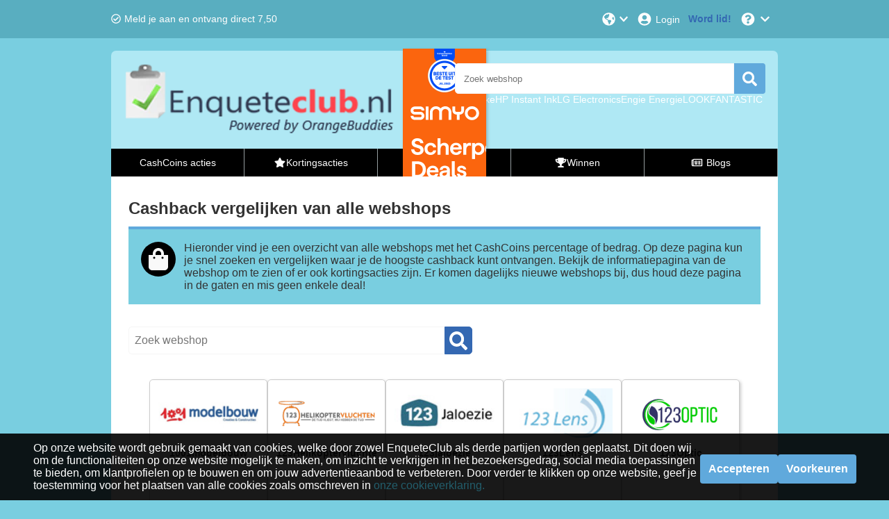

--- FILE ---
content_type: text/html; charset=utf-8
request_url: https://www.enqueteclub.nl/cashback
body_size: 23015
content:
<!DOCTYPE html><html lang="nl-NL"><head><meta charSet="utf-8"/><meta name="viewport" content="width=device-width, initial-scale=1, maximum-scale=1"/><meta name="webgains-site-verification" content="jI2cjocp"/><meta name="next-head-count" content="3"/><link rel="preload" href="/_next/static/css/e98ed3c3d98d7ccb.css" as="style"/><link rel="stylesheet" href="/_next/static/css/e98ed3c3d98d7ccb.css" data-n-g=""/><link rel="preload" href="/_next/static/css/bab158c041fc62c9.css" as="style"/><link rel="stylesheet" href="/_next/static/css/bab158c041fc62c9.css" data-n-p=""/><noscript data-n-css=""></noscript><script defer="" nomodule="" src="/_next/static/chunks/polyfills-c67a75d1b6f99dc8.js"></script><script src="/_next/static/chunks/webpack-c5f801544a767f4d.js" defer=""></script><script src="/_next/static/chunks/framework-79bce4a3a540b080.js" defer=""></script><script src="/_next/static/chunks/main-e0e4abded017f7d1.js" defer=""></script><script src="/_next/static/chunks/pages/_app-c03bfe71d5c6603e.js" defer=""></script><script src="/_next/static/chunks/pages/cashback-117c61fe9267292c.js" defer=""></script><script src="/_next/static/c6iTZDfRhISf3_m9r4CvS/_buildManifest.js" defer=""></script><script src="/_next/static/c6iTZDfRhISf3_m9r4CvS/_ssgManifest.js" defer=""></script></head><body><div id="__next" data-reactroot=""></div><script id="__NEXT_DATA__" type="application/json">{"props":{"pageProps":{"data":{"pagination":{"page":1,"limit":60,"total":2676,"pageCount":45},"stores":[{"storeId":"107154","culture":"nl-NL","name":"1001modelbouw","isActive":true,"shortDescription":"Het grootste assortiment aan modelbouwkits ter wereld vind je bij 1001modelbouw","fullDescription":"Wil jij een houten vliegtuigmodel maken? Of heb je interesse in modelbouw van schepen? Dan ben je bij 1001modelbouw aan het juiste adres. Hier vind je een grote variëteit aan schoolmodellen, van beginnersbouwpakketten tot schaalmodellen in hars voor gevorderden. Voor iedereen is er wat! Ook vind je hier een groot aanbod aan radiografisch bestuurbare voertuigen: gaande van vliegtuigen, tot boten en vrachtwagens. Daarnaast beschikt 1001modelbouw over een groot aantal losse onderdelen en toebehoren, zoals motoren, afstandsbedieningen en stuurbekrachtiging.","termAndConditions":null,"additionalInfo":"  \n - 1001modelbouw cashback ontvang je voor daadwerkelijke, geregistreerde aankopen/aanmeldingen die direct, zonder het tussentijds bezoeken van andere websites, en volledig online, zonder telefonisch of anderszins contact met 1001modelbouw, zijn afgerond. Gebruik nooit kortingscodes van andere websites, accepteer cookies voor onze website en voor de webshop waar je gaat shoppen en gebruik altijd een internet browser waarbij de opgeslagen cookies en geschiedenis zijn verwijderd.   \n - Cashback wordt berekend over het aankoopbedrag exclusief BTW en andere bijkomende kosten, zoals verzendkosten, gebruik van giftcards, reserverings- en administratiekosten.   \n - Aankopen verschijnen in principe binnen 48 uur in jouw account, bij wijze van uitzondering kan het in sommige gevallen langer duren. De keuringstermijn van aankopen verschilt per webwinkel, van 2 weken tot enkele maanden.   \n - Ondanks dat 99% van de aankopen correct wordt geregistreerd, kan het een enkele keer gebeuren dat er iets mis gaat tijdens het registratieproces. Als dit bij jou het geval is, vragen we je om een Claim je Cashback ticket in te dienen binnen 30 dagen na de aankoopdatum. Oudere aankopen kunnen wij helaas niet meer achterhalen. Enkel voor online casino's kan geen Claim je Cashback ticket worden ingediend.","categoryIds":["1549","8498","3916","1547"],"competitorStoreIds":null,"webUrl":"https://www.1001modelbouw.nl/","logoUrl":"https://static.orangebuddies.com/image/stores/107154.jpg","logoSquareUrl":null,"urlPathSegment":"1001modelbouw-nl","type":"Sale","deals":[{"dealId":"d-115943","culture":"nl-NL","type":"deal","title":"Online aankoop","details":null,"isActive":true,"isExclusive":false,"imageUrl":null,"expiryDate":null,"offerPrice":null,"offerPriceOriginal":null,"extraFlag":null,"voucherCode":null,"theme":null,"currency":"EUR","cashback":{"type":"percentage","percentage":3.5,"amount":null},"cashbackOriginal":null,"urlPathSegment":null,"store":{"storeId":"107154","name":"1001modelbouw","logoUrl":"https://static.orangebuddies.com/image/stores/107154.jpg","logoSquareUrl":null,"urlPathSegment":"1001modelbouw-nl"}}],"currencyDefaultDealId":null,"percentageDefaultDealId":"d-115943","statistics":{"registrationHours":27.36,"confirmationHours":null,"rejectionRate":0.44,"reliabilityRate":1,"reviewRate":null,"reviewsCount":null},"merchantId":9999,"network":{"id":49,"name":"Netaffiliation (Kwanko)"},"searchWords":[],"minimumAge":null},{"storeId":"1055336","culture":"nl-NL","name":"123Helikoptervluchten.nl","isActive":true,"shortDescription":"Trakteer jezelf of jouw geliefde op een helikoptervlucht van 123Helikoptervluchten.nl","fullDescription":"Heb je altijd al een helikoptervlucht willen maken of ken je iemand die je daar heel graag mee wilt verrassen? Ga dan naar 123Helikoptervluchten.nl. Bij 123Helikoptervluchten.nl kun je helikoptervluchten boeken tegen scherpe prijzen. Je kunt opstappen op meerdere locaties en met de vlucht de wereld bekijken vanaf een andere dimensie. Daarnaast is het mogelijk om tijdens de helikoptervlucht over een bijzondere bezienswaardigheid heen te vliegen.","termAndConditions":null,"additionalInfo":"  \n - 123Helikoptervluchten.nl cashback ontvang je voor daadwerkelijke, geregistreerde aankopen/aanmeldingen die direct, zonder het tussentijds bezoeken van andere websites, en volledig online, zonder telefonisch of anderszins contact met 123Helikoptervluchten.nl, zijn afgerond. Gebruik nooit kortingscodes van andere websites, accepteer cookies voor onze website en voor de webshop waar je gaat shoppen en gebruik altijd een internet browser waarbij de opgeslagen cookies en geschiedenis zijn verwijderd.   \n - Cashback wordt berekend over het aankoopbedrag exclusief BTW en andere bijkomende kosten, zoals verzendkosten, gebruik van giftcards, reserverings- en administratiekosten.   \n - Aankopen verschijnen in principe binnen 48 uur in jouw account, bij wijze van uitzondering kan het in sommige gevallen langer duren. De keuringstermijn van aankopen verschilt per webwinkel, van 2 weken tot enkele maanden.   \n - Ondanks dat 99% van de aankopen correct wordt geregistreerd, kan het een enkele keer gebeuren dat er iets mis gaat tijdens het registratieproces. Als dit bij jou het geval is, vragen we je om een Claim je Cashback ticket in te dienen binnen 30 dagen na de aankoopdatum. Oudere aankopen kunnen wij helaas niet meer achterhalen. Enkel voor online casino's kan geen Claim je Cashback ticket worden ingediend.","categoryIds":["1555","1563","1596"],"competitorStoreIds":null,"webUrl":"https://123helikoptervluchten.nl","logoUrl":"https://static.orangebuddies.com/image/stores/1055336.svg","logoSquareUrl":null,"urlPathSegment":"123helikoptervluchtennl","type":"Sale","deals":[{"dealId":"d-182535","culture":"nl-NL","type":"deal","title":"Online boeking","details":null,"isActive":true,"isExclusive":false,"imageUrl":null,"expiryDate":null,"offerPrice":null,"offerPriceOriginal":null,"extraFlag":null,"voucherCode":null,"theme":null,"currency":"EUR","cashback":{"type":"percentage","percentage":3,"amount":null},"cashbackOriginal":null,"urlPathSegment":null,"store":{"storeId":"1055336","name":"123Helikoptervluchten.nl","logoUrl":"https://static.orangebuddies.com/image/stores/1055336.svg","logoSquareUrl":null,"urlPathSegment":"123helikoptervluchtennl"}}],"currencyDefaultDealId":null,"percentageDefaultDealId":"d-182535","statistics":{"registrationHours":24,"confirmationHours":null,"rejectionRate":1,"reliabilityRate":null,"reviewRate":null,"reviewsCount":null},"merchantId":17893,"network":{"id":21,"name":"Daisycon"},"searchWords":["123Helikoptervluchten.nl","helikopter"],"minimumAge":null},{"storeId":"133634","culture":"nl-NL","name":"123jaloezie","isActive":true,"shortDescription":"Ontvang korting bij 123jalozie is de online raambekleding specialist van Nederland","fullDescription":"123jalozie biedt op maatgemaakte raambekleding voor een lage prijs. Bij 123jalozie vind je jaloezieën, houten jaloezieën, rolgordijnen, duo rolgordijnen, plisségordijnen, vouwgordijnen en lamellen.","termAndConditions":null,"additionalInfo":"  \n - 123jaloezie cashback ontvang je voor daadwerkelijke, geregistreerde aankopen/aanmeldingen die direct, zonder het tussentijds bezoeken van andere websites, en volledig online, zonder telefonisch of anderszins contact met 123jaloezie, zijn afgerond. Gebruik nooit kortingscodes van andere websites, accepteer cookies voor onze website en voor de webshop waar je gaat shoppen en gebruik altijd een internet browser waarbij de opgeslagen cookies en geschiedenis zijn verwijderd.   \n - Cashback wordt berekend over het aankoopbedrag exclusief BTW en andere bijkomende kosten, zoals verzendkosten, gebruik van giftcards, reserverings- en administratiekosten.   \n - Aankopen verschijnen in principe binnen 48 uur in jouw account, bij wijze van uitzondering kan het in sommige gevallen langer duren. De keuringstermijn van aankopen verschilt per webwinkel, van 2 weken tot enkele maanden.   \n - Ondanks dat 99% van de aankopen correct wordt geregistreerd, kan het een enkele keer gebeuren dat er iets mis gaat tijdens het registratieproces. Als dit bij jou het geval is, vragen we je om een Claim je Cashback ticket in te dienen binnen 30 dagen na de aankoopdatum. Oudere aankopen kunnen wij helaas niet meer achterhalen. Enkel voor online casino's kan geen Claim je Cashback ticket worden ingediend.","categoryIds":["1475","8546"],"competitorStoreIds":null,"webUrl":"https://www.123jaloezie.nl/","logoUrl":"https://static.orangebuddies.com/image/stores/133634.jpg","logoSquareUrl":null,"urlPathSegment":"123jaloezie","type":"Sale","deals":[{"dealId":"d-160789","culture":"nl-NL","type":"deal","title":"Online aankoop","details":null,"isActive":true,"isExclusive":false,"imageUrl":null,"expiryDate":null,"offerPrice":null,"offerPriceOriginal":null,"extraFlag":null,"voucherCode":null,"theme":null,"currency":"EUR","cashback":{"type":"percentage","percentage":1,"amount":null},"cashbackOriginal":null,"urlPathSegment":null,"store":{"storeId":"133634","name":"123jaloezie","logoUrl":"https://static.orangebuddies.com/image/stores/133634.jpg","logoSquareUrl":null,"urlPathSegment":"123jaloezie"}}],"currencyDefaultDealId":null,"percentageDefaultDealId":"d-160789","statistics":{"registrationHours":13.92,"confirmationHours":18.48,"rejectionRate":0.15,"reliabilityRate":0.94,"reviewRate":null,"reviewsCount":null},"merchantId":21952,"network":{"id":124,"name":"Awin Ltd / Affiliate window"},"searchWords":[],"minimumAge":null},{"storeId":"128288","culture":"nl-NL","name":"123Lens","isActive":true,"shortDescription":"Je contactlenzen bestel je met korting bij 123Lens!","fullDescription":"Bestel je contactlenzen vanuit je luie stoel gemakkelijk en snel bij 123Lens. Voor elke type oog zijn er geschikte lenzen; daglenzen, nachtlenzen, maandlenzen, harde lenzen, zachte lenzen en multifocale lenzen. Verander eens de kleur van je ogen met hippe kleur,- en funlenzen. Combineer je contactlenzen bestelling met de juiste lenzenvloeistof. Koop je lenzen online tot wel 50% voordeliger dan in de winkel en ze worden gratis bezorgd. De meeste producten zijn direct uit voorraad leverbaar.","termAndConditions":null,"additionalInfo":"  \n - 123Lens cashback ontvang je voor daadwerkelijke, geregistreerde aankopen/aanmeldingen die direct, zonder het tussentijds bezoeken van andere websites, en volledig online, zonder telefonisch of anderszins contact met 123Lens, zijn afgerond. Gebruik nooit kortingscodes van andere websites, accepteer cookies voor onze website en voor de webshop waar je gaat shoppen en gebruik altijd een internet browser waarbij de opgeslagen cookies en geschiedenis zijn verwijderd.   \n - Cashback wordt berekend over het aankoopbedrag exclusief BTW en andere bijkomende kosten, zoals verzendkosten, gebruik van giftcards, reserverings- en administratiekosten.   \n - Aankopen verschijnen in principe binnen 48 uur in jouw account, bij wijze van uitzondering kan het in sommige gevallen langer duren. De keuringstermijn van aankopen verschilt per webwinkel, van 2 weken tot enkele maanden.   \n - Ondanks dat 99% van de aankopen correct wordt geregistreerd, kan het een enkele keer gebeuren dat er iets mis gaat tijdens het registratieproces. Als dit bij jou het geval is, vragen we je om een Claim je Cashback ticket in te dienen binnen 30 dagen na de aankoopdatum. Oudere aankopen kunnen wij helaas niet meer achterhalen. Enkel voor online casino's kan geen Claim je Cashback ticket worden ingediend.","categoryIds":["1465","1470"],"competitorStoreIds":null,"webUrl":"123lens.nl","logoUrl":"https://static.orangebuddies.com/image/stores/128288.jpg","logoSquareUrl":null,"urlPathSegment":"123lens","type":"Sale","deals":[{"dealId":"d-151264","culture":"nl-NL","type":"deal","title":"Online aankoop","details":null,"isActive":true,"isExclusive":false,"imageUrl":null,"expiryDate":null,"offerPrice":null,"offerPriceOriginal":null,"extraFlag":null,"voucherCode":null,"theme":null,"currency":"EUR","cashback":{"type":"percentage","percentage":2,"amount":null},"cashbackOriginal":null,"urlPathSegment":null,"store":{"storeId":"128288","name":"123Lens","logoUrl":"https://static.orangebuddies.com/image/stores/128288.jpg","logoSquareUrl":null,"urlPathSegment":"123lens"}}],"currencyDefaultDealId":null,"percentageDefaultDealId":"d-151264","statistics":{"registrationHours":30,"confirmationHours":266.88,"rejectionRate":0.1,"reliabilityRate":0.89,"reviewRate":1,"reviewsCount":11},"merchantId":1166934122,"network":{"id":238,"name":"Adtraction"},"searchWords":[],"minimumAge":null},{"storeId":"1060809","culture":"nl-NL","name":"123Optic","isActive":true,"shortDescription":"Contactlenzen met cashback bij 123Optic","fullDescription":"123Optic is een grote Europese online contactlenzenwinkel, die in meer dan 10 landen verkoopt. Of je nou opzoekt bent naar daglenzen, maandlenzen, lenzenvloeistof en meer; je vindt het bij 123Optic. Je vindt er oogzorg van heel veel verschillende merken én 123Optic biedt een goede service en snelle levering.","termAndConditions":null,"additionalInfo":"  \n - 123Optic cashback ontvang je voor daadwerkelijke, geregistreerde aankopen/aanmeldingen die direct, zonder het tussentijds bezoeken van andere websites, en volledig online, zonder telefonisch of anderszins contact met 123Optic, zijn afgerond. Gebruik nooit kortingscodes van andere websites, accepteer cookies voor onze website en voor de webshop waar je gaat shoppen en gebruik altijd een internet browser waarbij de opgeslagen cookies en geschiedenis zijn verwijderd.   \n - Cashback wordt berekend over het aankoopbedrag exclusief BTW en andere bijkomende kosten, zoals verzendkosten, gebruik van giftcards, reserverings- en administratiekosten.   \n - Aankopen verschijnen in principe binnen 48 uur in jouw account, bij wijze van uitzondering kan het in sommige gevallen langer duren. De keuringstermijn van aankopen verschilt per webwinkel, van 2 weken tot enkele maanden.   \n - Ondanks dat 99% van de aankopen correct wordt geregistreerd, kan het een enkele keer gebeuren dat er iets mis gaat tijdens het registratieproces. Als dit bij jou het geval is, vragen we je om een Claim je Cashback ticket in te dienen binnen 30 dagen na de aankoopdatum. Oudere aankopen kunnen wij helaas niet meer achterhalen. Enkel voor online casino's kan geen Claim je Cashback ticket worden ingediend.","categoryIds":["1465","1470"],"competitorStoreIds":null,"webUrl":"https://www.123optic.com/","logoUrl":"https://static.orangebuddies.com/image/stores/1060809.svg","logoSquareUrl":null,"urlPathSegment":"123optic","type":"Sale","deals":[{"dealId":"d-193556","culture":"nl-NL","type":"deal","title":"Bestaande klanten","details":null,"isActive":true,"isExclusive":false,"imageUrl":null,"expiryDate":null,"offerPrice":null,"offerPriceOriginal":null,"extraFlag":null,"voucherCode":null,"theme":null,"currency":"EUR","cashback":{"type":"percentage","percentage":0.7,"amount":null},"cashbackOriginal":null,"urlPathSegment":null,"store":{"storeId":"1060809","name":"123Optic","logoUrl":"https://static.orangebuddies.com/image/stores/1060809.svg","logoSquareUrl":null,"urlPathSegment":"123optic"}},{"dealId":"d-193555","culture":"nl-NL","type":"deal","title":"Nieuwe klanten","details":null,"isActive":true,"isExclusive":false,"imageUrl":null,"expiryDate":null,"offerPrice":null,"offerPriceOriginal":null,"extraFlag":null,"voucherCode":null,"theme":null,"currency":"EUR","cashback":{"type":"percentage","percentage":2.8,"amount":null},"cashbackOriginal":null,"urlPathSegment":null,"store":{"storeId":"1060809","name":"123Optic","logoUrl":"https://static.orangebuddies.com/image/stores/1060809.svg","logoSquareUrl":null,"urlPathSegment":"123optic"}}],"currencyDefaultDealId":null,"percentageDefaultDealId":"d-193555","statistics":{"registrationHours":186,"confirmationHours":null,"rejectionRate":null,"reliabilityRate":1,"reviewRate":null,"reviewsCount":null},"merchantId":37964,"network":{"id":4,"name":"Tradetracker_tt"},"searchWords":["123Optic","123optic","lenzen","daglenzen","maandlenzen","hardelenzen","zachtelenzen","lenzen","lenzenvloeistof"],"minimumAge":null},{"storeId":"85093","culture":"nl-NL","name":"123opzeggen.nl","isActive":true,"shortDescription":"Problemen met het opzeggen van een abonnement? 123opzeggen.nl maakt het makkelijk voor je","fullDescription":"Iedereen kent wel het probleem dat je, je abonnement wilt opzeggen maar dat je niet weet hoe het moet, 123opzeggen.nl helpt je hierbij. 123opzeggen is de website om eenvoudig abonnementen bij wel meer dan 2000 bedrijven op te zeggen. In drie eenvoudige stappen zeggen zij jouw abonnement op. Maak het jezelf dus makkelijk en ga naar 123opzeggen.nl","termAndConditions":"Let op: indien de overeenkomst binnen drie maanden wordt opgezegd, zal de cashback worden afgekeurd.","additionalInfo":"  \n - 123opzeggen.nl cashback ontvang je voor daadwerkelijke, geregistreerde aankopen/aanmeldingen die direct, zonder het tussentijds bezoeken van andere websites, en volledig online, zonder telefonisch of anderszins contact met 123opzeggen.nl, zijn afgerond. Gebruik nooit kortingscodes van andere websites, accepteer cookies voor onze website en voor de webshop waar je gaat shoppen en gebruik altijd een internet browser waarbij de opgeslagen cookies en geschiedenis zijn verwijderd.   \n - Cashback wordt berekend over het aankoopbedrag exclusief BTW en andere bijkomende kosten, zoals verzendkosten, gebruik van giftcards, reserverings- en administratiekosten.   \n - Aankopen verschijnen in principe binnen 48 uur in jouw account, bij wijze van uitzondering kan het in sommige gevallen langer duren. De keuringstermijn van aankopen verschilt per webwinkel, van 2 weken tot enkele maanden.   \n - Ondanks dat 99% van de aankopen correct wordt geregistreerd, kan het een enkele keer gebeuren dat er iets mis gaat tijdens het registratieproces. Als dit bij jou het geval is, vragen we je om een Claim je Cashback ticket in te dienen binnen 30 dagen na de aankoopdatum. Oudere aankopen kunnen wij helaas niet meer achterhalen. Enkel voor online casino's kan geen Claim je Cashback ticket worden ingediend.","categoryIds":["1501"],"competitorStoreIds":null,"webUrl":"123opzeggen.nl","logoUrl":"https://static.orangebuddies.com/image/stores/85093.jpg","logoSquareUrl":null,"urlPathSegment":"123-opzeggen","type":"Sale","deals":[{"dealId":"d-91500","culture":"nl-NL","type":"deal","title":"Online aankoop","details":null,"isActive":true,"isExclusive":false,"imageUrl":null,"expiryDate":null,"offerPrice":null,"offerPriceOriginal":null,"extraFlag":null,"voucherCode":null,"theme":null,"currency":"EUR","cashback":{"type":"currency","percentage":null,"amount":1},"cashbackOriginal":null,"urlPathSegment":null,"store":{"storeId":"85093","name":"123opzeggen.nl","logoUrl":"https://static.orangebuddies.com/image/stores/85093.jpg","logoSquareUrl":null,"urlPathSegment":"123-opzeggen"}}],"currencyDefaultDealId":"d-91500","percentageDefaultDealId":null,"statistics":{"registrationHours":12,"confirmationHours":null,"rejectionRate":null,"reliabilityRate":1,"reviewRate":null,"reviewsCount":null},"merchantId":28106,"network":{"id":31,"name":"Tradetracker_cma"},"searchWords":[],"minimumAge":null},{"storeId":"29780","culture":"nl-NL","name":"123test","isActive":true,"shortDescription":"Test jouw persoonlijke ontwikkeling bij 123test met korting","fullDescription":"Bij 123test kan je allerlei serieuze testen doen op het gebied van je persoonlijke ontwikkeling, IQ en loopbaan. Weet je niet zo goed in welk vakgebied je wil werken? Of wil je weten waar je kwaliteiten liggen? Bij 123test kom je daar door serieuze testen achter. Zij maken gebruik van kleine, maar ook van uitgebreide professionele tests die worden gebruikt door psychologen, loopbaanadviseurs en coaches.","termAndConditions":null,"additionalInfo":"  \n - 123test cashback ontvang je voor daadwerkelijke, geregistreerde aankopen/aanmeldingen die direct, zonder het tussentijds bezoeken van andere websites, en volledig online, zonder telefonisch of anderszins contact met 123test, zijn afgerond. Gebruik nooit kortingscodes van andere websites, accepteer cookies voor onze website en voor de webshop waar je gaat shoppen en gebruik altijd een internet browser waarbij de opgeslagen cookies en geschiedenis zijn verwijderd.   \n - Cashback wordt berekend over het aankoopbedrag exclusief BTW en andere bijkomende kosten, zoals verzendkosten, gebruik van giftcards, reserverings- en administratiekosten.   \n - Aankopen verschijnen in principe binnen 48 uur in jouw account, bij wijze van uitzondering kan het in sommige gevallen langer duren. De keuringstermijn van aankopen verschilt per webwinkel, van 2 weken tot enkele maanden.   \n - Ondanks dat 99% van de aankopen correct wordt geregistreerd, kan het een enkele keer gebeuren dat er iets mis gaat tijdens het registratieproces. Als dit bij jou het geval is, vragen we je om een Claim je Cashback ticket in te dienen binnen 30 dagen na de aankoopdatum. Oudere aankopen kunnen wij helaas niet meer achterhalen. Enkel voor online casino's kan geen Claim je Cashback ticket worden ingediend.","categoryIds":["1501","1465"],"competitorStoreIds":null,"webUrl":"123test.nl","logoUrl":"https://static.orangebuddies.com/image/stores/29780.jpg","logoSquareUrl":null,"urlPathSegment":"123test","type":"Sale","deals":[{"dealId":"d-35592","culture":"nl-NL","type":"deal","title":"Online dienst","details":null,"isActive":true,"isExclusive":false,"imageUrl":null,"expiryDate":null,"offerPrice":null,"offerPriceOriginal":null,"extraFlag":null,"voucherCode":null,"theme":null,"currency":"EUR","cashback":{"type":"percentage","percentage":8.75,"amount":null},"cashbackOriginal":null,"urlPathSegment":null,"store":{"storeId":"29780","name":"123test","logoUrl":"https://static.orangebuddies.com/image/stores/29780.jpg","logoSquareUrl":null,"urlPathSegment":"123test"}}],"currencyDefaultDealId":null,"percentageDefaultDealId":"d-35592","statistics":{"registrationHours":27.36,"confirmationHours":52.08,"rejectionRate":0.24,"reliabilityRate":0.77,"reviewRate":0.8,"reviewsCount":1},"merchantId":388,"network":{"id":4,"name":"Tradetracker_tt"},"searchWords":["123test"],"minimumAge":null},{"storeId":"93090","culture":"nl-NL","name":"123Tinki Academy","isActive":true,"shortDescription":"Train jouw puppy waar en wanneer het jou uitkomt met de 123Tinki.com Academy","fullDescription":"123Tinki Academy heeft jaren ervaring in het geven van honden- en puppytraining. Daarom is 123Tinki Academy de plek om een goede start te maken met jouw nieuwe hondje. Naast cursussen en trianingen vind je hier ook allerlei puppy boeken en online training video's. Honderden puppy-eigenaren gingen je al voor, dus twijfel niet en kies voor het allerbeste voor jouw puppy en ga naar 123Tinki Academy.","termAndConditions":null,"additionalInfo":"  \n - 123Tinki Academy cashback ontvang je voor daadwerkelijke, geregistreerde aankopen/aanmeldingen die direct, zonder het tussentijds bezoeken van andere websites, en volledig online, zonder telefonisch of anderszins contact met 123Tinki Academy, zijn afgerond. Gebruik nooit kortingscodes van andere websites, accepteer cookies voor onze website en voor de webshop waar je gaat shoppen en gebruik altijd een internet browser waarbij de opgeslagen cookies en geschiedenis zijn verwijderd.   \n - Cashback wordt berekend over het aankoopbedrag exclusief BTW en andere bijkomende kosten, zoals verzendkosten, gebruik van giftcards, reserverings- en administratiekosten.   \n - Aankopen verschijnen in principe binnen 48 uur in jouw account, bij wijze van uitzondering kan het in sommige gevallen langer duren. De keuringstermijn van aankopen verschilt per webwinkel, van 2 weken tot enkele maanden.   \n - Ondanks dat 99% van de aankopen correct wordt geregistreerd, kan het een enkele keer gebeuren dat er iets mis gaat tijdens het registratieproces. Als dit bij jou het geval is, vragen we je om een Claim je Cashback ticket in te dienen binnen 30 dagen na de aankoopdatum. Oudere aankopen kunnen wij helaas niet meer achterhalen. Enkel voor online casino's kan geen Claim je Cashback ticket worden ingediend.","categoryIds":["8498","1461","3916","1457","1462"],"competitorStoreIds":null,"webUrl":"123tinki.com","logoUrl":"https://static.orangebuddies.com/image/stores/93090.jpg","logoSquareUrl":null,"urlPathSegment":"123tinkicom","type":"Sale","deals":[{"dealId":"d-100300","culture":"nl-NL","type":"deal","title":"Online aankoop","details":null,"isActive":true,"isExclusive":false,"imageUrl":null,"expiryDate":null,"offerPrice":null,"offerPriceOriginal":null,"extraFlag":null,"voucherCode":null,"theme":null,"currency":"EUR","cashback":{"type":"percentage","percentage":10.5,"amount":null},"cashbackOriginal":null,"urlPathSegment":null,"store":{"storeId":"93090","name":"123Tinki Academy","logoUrl":"https://static.orangebuddies.com/image/stores/93090.jpg","logoSquareUrl":null,"urlPathSegment":"123tinkicom"}}],"currencyDefaultDealId":null,"percentageDefaultDealId":"d-100300","statistics":{"registrationHours":null,"confirmationHours":null,"rejectionRate":null,"reliabilityRate":null,"reviewRate":1,"reviewsCount":1},"merchantId":13110,"network":{"id":21,"name":"Daisycon"},"searchWords":["hondentraining","puppy"],"minimumAge":null},{"storeId":"40575","culture":"nl-NL","name":"123Tuinposter","isActive":true,"shortDescription":"Bestel voordelig tuinposters bij 123Tuinposter","fullDescription":"Bij 123Tuinposter bestel je diverse soorten en maten tuinposters van hoge kwaliteit. Je kan de tuinposters een persoonlijke touch geven door een eigen foto op de tuinposter af te laten drukken.","termAndConditions":null,"additionalInfo":"  \n - 123Tuinposter cashback ontvang je voor daadwerkelijke, geregistreerde aankopen/aanmeldingen die direct, zonder het tussentijds bezoeken van andere websites, en volledig online, zonder telefonisch of anderszins contact met 123Tuinposter, zijn afgerond. Gebruik nooit kortingscodes van andere websites, accepteer cookies voor onze website en voor de webshop waar je gaat shoppen en gebruik altijd een internet browser waarbij de opgeslagen cookies en geschiedenis zijn verwijderd.   \n - Cashback wordt berekend over het aankoopbedrag exclusief BTW en andere bijkomende kosten, zoals verzendkosten, gebruik van giftcards, reserverings- en administratiekosten.   \n - Aankopen verschijnen in principe binnen 48 uur in jouw account, bij wijze van uitzondering kan het in sommige gevallen langer duren. De keuringstermijn van aankopen verschilt per webwinkel, van 2 weken tot enkele maanden.   \n - Ondanks dat 99% van de aankopen correct wordt geregistreerd, kan het een enkele keer gebeuren dat er iets mis gaat tijdens het registratieproces. Als dit bij jou het geval is, vragen we je om een Claim je Cashback ticket in te dienen binnen 30 dagen na de aankoopdatum. Oudere aankopen kunnen wij helaas niet meer achterhalen. Enkel voor online casino's kan geen Claim je Cashback ticket worden ingediend.","categoryIds":["1475","8549"],"competitorStoreIds":null,"webUrl":"123tuinposter.nl","logoUrl":"https://static.orangebuddies.com/image/stores/40575.jpg","logoSquareUrl":null,"urlPathSegment":"123tuinposter","type":"Sale","deals":[{"dealId":"d-46379","culture":"nl-NL","type":"deal","title":"Online aankoop","details":null,"isActive":true,"isExclusive":false,"imageUrl":null,"expiryDate":null,"offerPrice":null,"offerPriceOriginal":null,"extraFlag":null,"voucherCode":null,"theme":null,"currency":"EUR","cashback":{"type":"percentage","percentage":5,"amount":null},"cashbackOriginal":null,"urlPathSegment":null,"store":{"storeId":"40575","name":"123Tuinposter","logoUrl":"https://static.orangebuddies.com/image/stores/40575.jpg","logoSquareUrl":null,"urlPathSegment":"123tuinposter"}}],"currencyDefaultDealId":null,"percentageDefaultDealId":"d-46379","statistics":{"registrationHours":19.2,"confirmationHours":24,"rejectionRate":0.27,"reliabilityRate":1,"reviewRate":null,"reviewsCount":null},"merchantId":21726,"network":{"id":4,"name":"Tradetracker_tt"},"searchWords":[],"minimumAge":null},{"storeId":"119225","culture":"nl-NL","name":"123Waldo.nl","isActive":true,"shortDescription":"123Waldo.nl heeft een ruim assortiment en levert o.a. adapters, UPS, batterijen en toetsenborden van zeer hoge kwaliteit","fullDescription":"123Waldo.nl is opgericht om te laten zien dat zelfs niet-originele producten van dezelfde kwaliteit kunnen zijn als hun duurzame merkproducten. Met een snelle en duidelijke klantenservice wil 123Waldo.nl jou helpen een product te bestellen dat jarenlang meegaat.","termAndConditions":null,"additionalInfo":"  \n - 123Waldo.nl cashback ontvang je voor daadwerkelijke, geregistreerde aankopen/aanmeldingen die direct, zonder het tussentijds bezoeken van andere websites, en volledig online, zonder telefonisch of anderszins contact met 123Waldo.nl, zijn afgerond. Gebruik nooit kortingscodes van andere websites, accepteer cookies voor onze website en voor de webshop waar je gaat shoppen en gebruik altijd een internet browser waarbij de opgeslagen cookies en geschiedenis zijn verwijderd.   \n - Cashback wordt berekend over het aankoopbedrag exclusief BTW en andere bijkomende kosten, zoals verzendkosten, gebruik van giftcards, reserverings- en administratiekosten.   \n - Aankopen verschijnen in principe binnen 48 uur in jouw account, bij wijze van uitzondering kan het in sommige gevallen langer duren. De keuringstermijn van aankopen verschilt per webwinkel, van 2 weken tot enkele maanden.   \n - Ondanks dat 99% van de aankopen correct wordt geregistreerd, kan het een enkele keer gebeuren dat er iets mis gaat tijdens het registratieproces. Als dit bij jou het geval is, vragen we je om een Claim je Cashback ticket in te dienen binnen 30 dagen na de aankoopdatum. Oudere aankopen kunnen wij helaas niet meer achterhalen. Enkel voor online casino's kan geen Claim je Cashback ticket worden ingediend.","categoryIds":["1528","1535"],"competitorStoreIds":null,"webUrl":"https://123waldo.nl/","logoUrl":"https://static.orangebuddies.com/image/stores/119225.jpg","logoSquareUrl":null,"urlPathSegment":"123waldo-nl","type":"Sale","deals":[{"dealId":"d-134732","culture":"nl-NL","type":"deal","title":"Online aankopen onder €120,-","details":null,"isActive":true,"isExclusive":false,"imageUrl":null,"expiryDate":null,"offerPrice":null,"offerPriceOriginal":null,"extraFlag":null,"voucherCode":null,"theme":null,"currency":"EUR","cashback":{"type":"percentage","percentage":5,"amount":null},"cashbackOriginal":null,"urlPathSegment":null,"store":{"storeId":"119225","name":"123Waldo.nl","logoUrl":"https://static.orangebuddies.com/image/stores/119225.jpg","logoSquareUrl":null,"urlPathSegment":"123waldo-nl"}},{"dealId":"d-134731","culture":"nl-NL","type":"deal","title":"Online aankopen boven €120,-","details":null,"isActive":true,"isExclusive":false,"imageUrl":null,"expiryDate":null,"offerPrice":null,"offerPriceOriginal":null,"extraFlag":null,"voucherCode":null,"theme":null,"currency":"EUR","cashback":{"type":"percentage","percentage":2.5,"amount":null},"cashbackOriginal":null,"urlPathSegment":null,"store":{"storeId":"119225","name":"123Waldo.nl","logoUrl":"https://static.orangebuddies.com/image/stores/119225.jpg","logoSquareUrl":null,"urlPathSegment":"123waldo-nl"}}],"currencyDefaultDealId":null,"percentageDefaultDealId":"d-134732","statistics":{"registrationHours":24,"confirmationHours":null,"rejectionRate":null,"reliabilityRate":1,"reviewRate":null,"reviewsCount":null},"merchantId":14983,"network":{"id":21,"name":"Daisycon"},"searchWords":[],"minimumAge":null},{"storeId":"1070240","culture":"nl-NL","name":"123watches.nl","isActive":true,"shortDescription":"123watches.nl is de online winkel van accessoires voor smartwatch horloges","fullDescription":"123watches.nl biedt online accessoires voor smartwatches, voornamelijk bandjes. 123watches.nl heeft een enorm assortiment van meer dan 1600 producten, dus er zijn producten voor ieders wat wils.123watches.nl biedt ook nog telefoonhoesjes, opbergtasjes en meer.","termAndConditions":null,"additionalInfo":"  \n - 123watches.nl cashback ontvang je voor daadwerkelijke, geregistreerde aankopen/aanmeldingen die direct, zonder het tussentijds bezoeken van andere websites, en volledig online, zonder telefonisch of anderszins contact met 123watches.nl, zijn afgerond. Gebruik nooit kortingscodes van andere websites, accepteer cookies voor onze website en voor de webshop waar je gaat shoppen en gebruik altijd een internet browser waarbij de opgeslagen cookies en geschiedenis zijn verwijderd.   \n - Cashback wordt berekend over het aankoopbedrag exclusief BTW en andere bijkomende kosten, zoals verzendkosten, gebruik van giftcards, reserverings- en administratiekosten.   \n - Aankopen verschijnen in principe binnen 48 uur in jouw account, bij wijze van uitzondering kan het in sommige gevallen langer duren. De keuringstermijn van aankopen verschilt per webwinkel, van 2 weken tot enkele maanden.   \n - Ondanks dat 99% van de aankopen correct wordt geregistreerd, kan het een enkele keer gebeuren dat er iets mis gaat tijdens het registratieproces. Als dit bij jou het geval is, vragen we je om een Claim je Cashback ticket in te dienen binnen 30 dagen na de aankoopdatum. Oudere aankopen kunnen wij helaas niet meer achterhalen. Enkel voor online casino's kan geen Claim je Cashback ticket worden ingediend.","categoryIds":["1415","1424"],"competitorStoreIds":null,"webUrl":"https://www.123watches.nl/nl/","logoUrl":"https://static.orangebuddies.com/image/stores/1070240.jpg","logoSquareUrl":null,"urlPathSegment":"123watches-nl","type":"Sale","deals":[{"dealId":"d-214773","culture":"nl-NL","type":"deal","title":"Online aankoop","details":null,"isActive":true,"isExclusive":false,"imageUrl":null,"expiryDate":null,"offerPrice":null,"offerPriceOriginal":null,"extraFlag":null,"voucherCode":null,"theme":null,"currency":"EUR","cashback":{"type":"percentage","percentage":3.5,"amount":null},"cashbackOriginal":null,"urlPathSegment":null,"store":{"storeId":"1070240","name":"123watches.nl","logoUrl":"https://static.orangebuddies.com/image/stores/1070240.jpg","logoSquareUrl":null,"urlPathSegment":"123watches-nl"}}],"currencyDefaultDealId":null,"percentageDefaultDealId":"d-214773","statistics":null,"merchantId":40171,"network":{"id":31,"name":"Tradetracker_cma"},"searchWords":[],"minimumAge":null},{"storeId":"30694","culture":"nl-NL","name":"123Wonen","isActive":true,"shortDescription":"Verhuur je woning voordelig via 123wonen!","fullDescription":"123wonen is dé landelijke verhuurmakelaar in Nederland. Wil jij je woning graag verhuren? Schakel dan 123wonen in om je woning te verhuren aan gescreende kandiaten. Schrijf je in en verhuur je woning via 123wonen.nl","termAndConditions":null,"additionalInfo":"  \n - 123Wonen cashback ontvang je voor daadwerkelijke, geregistreerde aankopen/aanmeldingen die direct, zonder het tussentijds bezoeken van andere websites, en volledig online, zonder telefonisch of anderszins contact met 123Wonen, zijn afgerond. Gebruik nooit kortingscodes van andere websites, accepteer cookies voor onze website en voor de webshop waar je gaat shoppen en gebruik altijd een internet browser waarbij de opgeslagen cookies en geschiedenis zijn verwijderd.   \n - Cashback wordt berekend over het aankoopbedrag exclusief BTW en andere bijkomende kosten, zoals verzendkosten, gebruik van giftcards, reserverings- en administratiekosten.   \n - Aankopen verschijnen in principe binnen 48 uur in jouw account, bij wijze van uitzondering kan het in sommige gevallen langer duren. De keuringstermijn van aankopen verschilt per webwinkel, van 2 weken tot enkele maanden.   \n - Ondanks dat 99% van de aankopen correct wordt geregistreerd, kan het een enkele keer gebeuren dat er iets mis gaat tijdens het registratieproces. Als dit bij jou het geval is, vragen we je om een Claim je Cashback ticket in te dienen binnen 30 dagen na de aankoopdatum. Oudere aankopen kunnen wij helaas niet meer achterhalen. Enkel voor online casino's kan geen Claim je Cashback ticket worden ingediend.","categoryIds":["1501"],"competitorStoreIds":null,"webUrl":"123wonen.nl","logoUrl":"https://static.orangebuddies.com/image/stores/30694.jpg","logoSquareUrl":null,"urlPathSegment":"123-wonen-nl","type":"Sale","deals":[{"dealId":"d-36379","culture":"nl-NL","type":"deal","title":"Online inschrijving","details":null,"isActive":true,"isExclusive":false,"imageUrl":null,"expiryDate":null,"offerPrice":null,"offerPriceOriginal":null,"extraFlag":null,"voucherCode":null,"theme":null,"currency":"EUR","cashback":{"type":"currency","percentage":null,"amount":10},"cashbackOriginal":null,"urlPathSegment":null,"store":{"storeId":"30694","name":"123Wonen","logoUrl":"https://static.orangebuddies.com/image/stores/30694.jpg","logoSquareUrl":null,"urlPathSegment":"123-wonen-nl"}}],"currencyDefaultDealId":"d-36379","percentageDefaultDealId":null,"statistics":{"registrationHours":36,"confirmationHours":null,"rejectionRate":1,"reliabilityRate":null,"reviewRate":1,"reviewsCount":1},"merchantId":6581,"network":{"id":21,"name":"Daisycon"},"searchWords":[],"minimumAge":null},{"storeId":"1065328","culture":"nl-NL","name":"24 Uomo","isActive":true,"shortDescription":"24 Uomo: Stijlvolle Mannenkleding voor Elke Gelegenheid","fullDescription":"Ontdek de veelzijdige collectie van 24 Uomo en kleed je in stijl, waar je ook naartoe gaat. Van tijdloze klassiekers tot eigentijdse trends, bij 24 Uomo vind je de perfecte outfit voor elke gelegenheid. Laat je persoonlijkheid stralen met de mannenkleding van 24 Uomo.","termAndConditions":null,"additionalInfo":"  \n - 24 Uomo cashback ontvang je voor daadwerkelijke, geregistreerde aankopen/aanmeldingen die direct, zonder het tussentijds bezoeken van andere websites, en volledig online, zonder telefonisch of anderszins contact met 24 Uomo, zijn afgerond. Gebruik nooit kortingscodes van andere websites, accepteer cookies voor onze website en voor de webshop waar je gaat shoppen en gebruik altijd een internet browser waarbij de opgeslagen cookies en geschiedenis zijn verwijderd.   \n - Cashback wordt berekend over het aankoopbedrag exclusief BTW en andere bijkomende kosten, zoals verzendkosten, gebruik van giftcards, reserverings- en administratiekosten.   \n - Aankopen verschijnen in principe binnen 48 uur in jouw account, bij wijze van uitzondering kan het in sommige gevallen langer duren. De keuringstermijn van aankopen verschilt per webwinkel, van 2 weken tot enkele maanden.   \n - Ondanks dat 99% van de aankopen correct wordt geregistreerd, kan het een enkele keer gebeuren dat er iets mis gaat tijdens het registratieproces. Als dit bij jou het geval is, vragen we je om een Claim je Cashback ticket in te dienen binnen 30 dagen na de aankoopdatum. Oudere aankopen kunnen wij helaas niet meer achterhalen. Enkel voor online casino's kan geen Claim je Cashback ticket worden ingediend.","categoryIds":["1415","1417"],"competitorStoreIds":null,"webUrl":"https://24uomo.com/","logoUrl":"https://static.orangebuddies.com/image/stores/1065328.png","logoSquareUrl":null,"urlPathSegment":"24-uomo-nl","type":"Sale","deals":[{"dealId":"d-203755","culture":"nl-NL","type":"deal","title":"Online aankoop - Sale artikelen","details":null,"isActive":true,"isExclusive":false,"imageUrl":null,"expiryDate":null,"offerPrice":null,"offerPriceOriginal":null,"extraFlag":null,"voucherCode":null,"theme":null,"currency":"EUR","cashback":{"type":"percentage","percentage":1.4,"amount":null},"cashbackOriginal":null,"urlPathSegment":null,"store":{"storeId":"1065328","name":"24 Uomo","logoUrl":"https://static.orangebuddies.com/image/stores/1065328.png","logoSquareUrl":null,"urlPathSegment":"24-uomo-nl"}},{"dealId":"d-203754","culture":"nl-NL","type":"deal","title":"Online aankoop","details":null,"isActive":true,"isExclusive":false,"imageUrl":null,"expiryDate":null,"offerPrice":null,"offerPriceOriginal":null,"extraFlag":null,"voucherCode":null,"theme":null,"currency":"EUR","cashback":{"type":"percentage","percentage":2.1,"amount":null},"cashbackOriginal":null,"urlPathSegment":null,"store":{"storeId":"1065328","name":"24 Uomo","logoUrl":"https://static.orangebuddies.com/image/stores/1065328.png","logoSquareUrl":null,"urlPathSegment":"24-uomo-nl"}}],"currencyDefaultDealId":null,"percentageDefaultDealId":"d-203754","statistics":null,"merchantId":37672,"network":{"id":31,"name":"Tradetracker_cma"},"searchWords":["24Uomo"],"minimumAge":null},{"storeId":"1063374","culture":"nl-NL","name":"247Jeans.com","isActive":true,"shortDescription":"247Jeans.com - Support in All Your Activities.","fullDescription":"247Jeans.com is een merk dat zich richt op het leveren van denim producten van hoge kwaliteit, waaronder regular, slim en skinny fit jeans voor zowel mannen als vrouwen. Ze bieden ook duurzame werkjeans die ontworpen zijn voor praktisch gebruik. Het merk legt de nadruk op comfort, duurzaamheid en een goede pasvorm, met als doel gebruikers te ondersteunen bij al hun dagelijkse activiteiten.","termAndConditions":null,"additionalInfo":"  \n - 247Jeans.com cashback ontvang je voor daadwerkelijke, geregistreerde aankopen/aanmeldingen die direct, zonder het tussentijds bezoeken van andere websites, en volledig online, zonder telefonisch of anderszins contact met 247Jeans.com, zijn afgerond. Gebruik nooit kortingscodes van andere websites, accepteer cookies voor onze website en voor de webshop waar je gaat shoppen en gebruik altijd een internet browser waarbij de opgeslagen cookies en geschiedenis zijn verwijderd.   \n - Cashback wordt berekend over het aankoopbedrag exclusief BTW en andere bijkomende kosten, zoals verzendkosten, gebruik van giftcards, reserverings- en administratiekosten.   \n - Aankopen verschijnen in principe binnen 48 uur in jouw account, bij wijze van uitzondering kan het in sommige gevallen langer duren. De keuringstermijn van aankopen verschilt per webwinkel, van 2 weken tot enkele maanden.   \n - Ondanks dat 99% van de aankopen correct wordt geregistreerd, kan het een enkele keer gebeuren dat er iets mis gaat tijdens het registratieproces. Als dit bij jou het geval is, vragen we je om een Claim je Cashback ticket in te dienen binnen 30 dagen na de aankoopdatum. Oudere aankopen kunnen wij helaas niet meer achterhalen. Enkel voor online casino's kan geen Claim je Cashback ticket worden ingediend.","categoryIds":["1415","1416","1417"],"competitorStoreIds":null,"webUrl":"https://www.247jeans.com/","logoUrl":"https://static.orangebuddies.com/image/stores/1063374.svg","logoSquareUrl":"https://static.orangebuddies.com/image/stores/square/1063374-square.svg","urlPathSegment":"247-jeans-nl","type":"Sale","deals":[{"dealId":"d-198951","culture":"nl-NL","type":"deal","title":"Online Bestelling","details":null,"isActive":true,"isExclusive":false,"imageUrl":null,"expiryDate":null,"offerPrice":null,"offerPriceOriginal":null,"extraFlag":null,"voucherCode":null,"theme":null,"currency":"EUR","cashback":{"type":"percentage","percentage":3.2,"amount":null},"cashbackOriginal":null,"urlPathSegment":null,"store":{"storeId":"1063374","name":"247Jeans.com","logoUrl":"https://static.orangebuddies.com/image/stores/1063374.svg","logoSquareUrl":"https://static.orangebuddies.com/image/stores/square/1063374-square.svg","urlPathSegment":"247-jeans-nl"}}],"currencyDefaultDealId":null,"percentageDefaultDealId":"d-198951","statistics":{"registrationHours":24,"confirmationHours":null,"rejectionRate":null,"reliabilityRate":1,"reviewRate":null,"reviewsCount":null},"merchantId":38284,"network":{"id":4,"name":"Tradetracker_tt"},"searchWords":["247Jeans.com"],"minimumAge":null},{"storeId":"96007","culture":"nl-NL","name":"24Pharma","isActive":true,"shortDescription":"24Pharma is jouw veilige apotheek 24/24","fullDescription":"Online geneesmiddelen, afslankproducten of make-up bestellen? Het kan bij de online apotheek 24Pharma. Alle producten die je vindt in deze webshop, voldoen aan de strengste kwaliteitsnormen. Neem snel een kijkje in het uitgebreide assortiment en bestel je verzorgingsproducten eenvoudig online.","termAndConditions":"Je ontvangt geen vergoeding voor geneesmiddelen, producten waarop al een korting van 25% is toegepast, het merk Louis Widmer en het merk Kijimea.","additionalInfo":"  \n - 24Pharma cashback ontvang je voor daadwerkelijke, geregistreerde aankopen/aanmeldingen die direct, zonder het tussentijds bezoeken van andere websites, en volledig online, zonder telefonisch of anderszins contact met 24Pharma, zijn afgerond. Gebruik nooit kortingscodes van andere websites, accepteer cookies voor onze website en voor de webshop waar je gaat shoppen en gebruik altijd een internet browser waarbij de opgeslagen cookies en geschiedenis zijn verwijderd.   \n - Cashback wordt berekend over het aankoopbedrag exclusief BTW en andere bijkomende kosten, zoals verzendkosten, gebruik van giftcards, reserverings- en administratiekosten.   \n - Aankopen verschijnen in principe binnen 48 uur in jouw account, bij wijze van uitzondering kan het in sommige gevallen langer duren. De keuringstermijn van aankopen verschilt per webwinkel, van 2 weken tot enkele maanden.   \n - Ondanks dat 99% van de aankopen correct wordt geregistreerd, kan het een enkele keer gebeuren dat er iets mis gaat tijdens het registratieproces. Als dit bij jou het geval is, vragen we je om een Claim je Cashback ticket in te dienen binnen 30 dagen na de aankoopdatum. Oudere aankopen kunnen wij helaas niet meer achterhalen. Enkel voor online casino's kan geen Claim je Cashback ticket worden ingediend.","categoryIds":["1425","1429","1465","1469","1467","1471","1470","1466","1472"],"competitorStoreIds":null,"webUrl":"https://www.24pharma.be","logoUrl":"https://static.orangebuddies.com/image/stores/96007.jpg","logoSquareUrl":null,"urlPathSegment":"24pharma-nl","type":"Sale","deals":[{"dealId":"d-136339","culture":"nl-NL","type":"deal","title":"Online aankoop","details":null,"isActive":true,"isExclusive":false,"imageUrl":null,"expiryDate":null,"offerPrice":null,"offerPriceOriginal":null,"extraFlag":null,"voucherCode":null,"theme":null,"currency":"EUR","cashback":{"type":"percentage","percentage":1.25,"amount":null},"cashbackOriginal":null,"urlPathSegment":null,"store":{"storeId":"96007","name":"24Pharma","logoUrl":"https://static.orangebuddies.com/image/stores/96007.jpg","logoSquareUrl":null,"urlPathSegment":"24pharma-nl"}}],"currencyDefaultDealId":null,"percentageDefaultDealId":"d-136339","statistics":{"registrationHours":17.76,"confirmationHours":389.76,"rejectionRate":0.14,"reliabilityRate":0.95,"reviewRate":1,"reviewsCount":26},"merchantId":11966,"network":{"id":21,"name":"Daisycon"},"searchWords":["24Pharma","pharma","24pharma","onlineapotheek","apotheek","pharmacie","gezondheid","apotheker","afslankproducten","afvallen","geneesmiddelen","24phar"],"minimumAge":null},{"storeId":"1070169","culture":"nl-NL","name":"2dekansje.com","isActive":true,"shortDescription":"2dekansje.com is de duurzame marktplaats voor tweedekans-producten","fullDescription":"Dagelijks worden er miljoenen artikelen online gekocht. Met een aantal van die producten is men iets minder blij of toch niet wat ze ervan hadden verwachten. Meestal zijn deze producten nog gloednieuw en anders heeft het een kapotte verpakking of klein krasje. In ieder geval zijn deze producten nog 100% in orde. 2dekansje.com vindt het zonde als er niets meer met deze producten wordt gedaan en dus geven zij het een tweedekans door ze te controleren en te kwalificeren. Daarnaast koop je deze producten 15% voordeliger dan normaal!","termAndConditions":null,"additionalInfo":"  \n - 2dekansje.com cashback ontvang je voor daadwerkelijke, geregistreerde aankopen/aanmeldingen die direct, zonder het tussentijds bezoeken van andere websites, en volledig online, zonder telefonisch of anderszins contact met 2dekansje.com, zijn afgerond. Gebruik nooit kortingscodes van andere websites, accepteer cookies voor onze website en voor de webshop waar je gaat shoppen en gebruik altijd een internet browser waarbij de opgeslagen cookies en geschiedenis zijn verwijderd.   \n - Cashback wordt berekend over het aankoopbedrag exclusief BTW en andere bijkomende kosten, zoals verzendkosten, gebruik van giftcards, reserverings- en administratiekosten.   \n - Aankopen verschijnen in principe binnen 48 uur in jouw account, bij wijze van uitzondering kan het in sommige gevallen langer duren. De keuringstermijn van aankopen verschilt per webwinkel, van 2 weken tot enkele maanden.   \n - Ondanks dat 99% van de aankopen correct wordt geregistreerd, kan het een enkele keer gebeuren dat er iets mis gaat tijdens het registratieproces. Als dit bij jou het geval is, vragen we je om een Claim je Cashback ticket in te dienen binnen 30 dagen na de aankoopdatum. Oudere aankopen kunnen wij helaas niet meer achterhalen. Enkel voor online casino's kan geen Claim je Cashback ticket worden ingediend.","categoryIds":["1447","1450","1452","1451"],"competitorStoreIds":null,"webUrl":"https://2dekansje.com","logoUrl":"https://static.orangebuddies.com/image/stores/1070169.jpg","logoSquareUrl":null,"urlPathSegment":"2dekansje-com-nl","type":"Sale","deals":[{"dealId":"d-214565","culture":"nl-NL","type":"deal","title":"Online aankoop","details":null,"isActive":true,"isExclusive":false,"imageUrl":null,"expiryDate":null,"offerPrice":null,"offerPriceOriginal":null,"extraFlag":null,"voucherCode":null,"theme":null,"currency":"EUR","cashback":{"type":"percentage","percentage":6.25,"amount":null},"cashbackOriginal":null,"urlPathSegment":null,"store":{"storeId":"1070169","name":"2dekansje.com","logoUrl":"https://static.orangebuddies.com/image/stores/1070169.jpg","logoSquareUrl":null,"urlPathSegment":"2dekansje-com-nl"}}],"currencyDefaultDealId":null,"percentageDefaultDealId":"d-214565","statistics":{"registrationHours":null,"confirmationHours":null,"rejectionRate":null,"reliabilityRate":null,"reviewRate":1,"reviewsCount":1},"merchantId":26786,"network":{"id":124,"name":"Awin Ltd / Affiliate window"},"searchWords":[],"minimumAge":null},{"storeId":"125778","culture":"nl-NL","name":"2eHandsdesign.nl","isActive":true,"shortDescription":"Tweedehands designmeubelen koop je op 2eHandsdesign.nl","fullDescription":"Bij 2eHandsdesign.nl kopen ze de mooiste designmeubelen op en geven ze een tweede leven. Je vindt hier refurbished designmeubels van echte designers, zoals Knoll, Johanson, Piiroinen en veel meer. Designmeubelen voor een zeer aantrekkelijke prijs shop je met cashback bij 2eHandsdesign.nl!","termAndConditions":null,"additionalInfo":"  \n - 2eHandsdesign.nl cashback ontvang je voor daadwerkelijke, geregistreerde aankopen/aanmeldingen die direct, zonder het tussentijds bezoeken van andere websites, en volledig online, zonder telefonisch of anderszins contact met 2eHandsdesign.nl, zijn afgerond. Gebruik nooit kortingscodes van andere websites, accepteer cookies voor onze website en voor de webshop waar je gaat shoppen en gebruik altijd een internet browser waarbij de opgeslagen cookies en geschiedenis zijn verwijderd.   \n - Cashback wordt berekend over het aankoopbedrag exclusief BTW en andere bijkomende kosten, zoals verzendkosten, gebruik van giftcards, reserverings- en administratiekosten.   \n - Aankopen verschijnen in principe binnen 48 uur in jouw account, bij wijze van uitzondering kan het in sommige gevallen langer duren. De keuringstermijn van aankopen verschilt per webwinkel, van 2 weken tot enkele maanden.   \n - Ondanks dat 99% van de aankopen correct wordt geregistreerd, kan het een enkele keer gebeuren dat er iets mis gaat tijdens het registratieproces. Als dit bij jou het geval is, vragen we je om een Claim je Cashback ticket in te dienen binnen 30 dagen na de aankoopdatum. Oudere aankopen kunnen wij helaas niet meer achterhalen. Enkel voor online casino's kan geen Claim je Cashback ticket worden ingediend.","categoryIds":["1475","8546","1607","1611"],"competitorStoreIds":null,"webUrl":"https://www.2ehandsdesign.nl/","logoUrl":"https://static.orangebuddies.com/image/stores/125778.jpg","logoSquareUrl":null,"urlPathSegment":"2ehandsdesignnl","type":"Sale","deals":[{"dealId":"d-146410","culture":"nl-NL","type":"deal","title":"Online aankoop","details":null,"isActive":true,"isExclusive":false,"imageUrl":null,"expiryDate":null,"offerPrice":null,"offerPriceOriginal":null,"extraFlag":null,"voucherCode":null,"theme":null,"currency":"EUR","cashback":{"type":"percentage","percentage":4,"amount":null},"cashbackOriginal":null,"urlPathSegment":null,"store":{"storeId":"125778","name":"2eHandsdesign.nl","logoUrl":"https://static.orangebuddies.com/image/stores/125778.jpg","logoSquareUrl":null,"urlPathSegment":"2ehandsdesignnl"}}],"currencyDefaultDealId":null,"percentageDefaultDealId":"d-146410","statistics":null,"merchantId":21524,"network":{"id":124,"name":"Awin Ltd / Affiliate window"},"searchWords":[],"minimumAge":null},{"storeId":"142838","culture":"nl-NL","name":"30ml Coffee Roasters","isActive":true,"shortDescription":"Shop bij 30ml Coffee Roasters vers gebrande koffiebonen uit eigen branderij","fullDescription":"Bij 30ml Coffee Roasters kopen ze de mooiste koffies voor jou in. Ze branden elke week verse koffiebonen, zodat jij thuis of in één van de 30ml koffiecafés kunt genieten van super verse koffie. Er wordt geprobeerd de maximale smaak uit de koffieboon halen en dit is naast vakmanschap ook wetenschap. Naast koffie vind je in de webshop ook verschillende soorten thee.","termAndConditions":null,"additionalInfo":"  \n - 30ml Coffee Roasters cashback ontvang je voor daadwerkelijke, geregistreerde aankopen/aanmeldingen die direct, zonder het tussentijds bezoeken van andere websites, en volledig online, zonder telefonisch of anderszins contact met 30ml Coffee Roasters, zijn afgerond. Gebruik nooit kortingscodes van andere websites, accepteer cookies voor onze website en voor de webshop waar je gaat shoppen en gebruik altijd een internet browser waarbij de opgeslagen cookies en geschiedenis zijn verwijderd.   \n - Cashback wordt berekend over het aankoopbedrag exclusief BTW en andere bijkomende kosten, zoals verzendkosten, gebruik van giftcards, reserverings- en administratiekosten.   \n - Aankopen verschijnen in principe binnen 48 uur in jouw account, bij wijze van uitzondering kan het in sommige gevallen langer duren. De keuringstermijn van aankopen verschilt per webwinkel, van 2 weken tot enkele maanden.   \n - Ondanks dat 99% van de aankopen correct wordt geregistreerd, kan het een enkele keer gebeuren dat er iets mis gaat tijdens het registratieproces. Als dit bij jou het geval is, vragen we je om een Claim je Cashback ticket in te dienen binnen 30 dagen na de aankoopdatum. Oudere aankopen kunnen wij helaas niet meer achterhalen. Enkel voor online casino's kan geen Claim je Cashback ticket worden ingediend.","categoryIds":["6272","6277"],"competitorStoreIds":null,"webUrl":"https://30mlcoffeeroasters.nl/","logoUrl":"https://static.orangebuddies.com/image/stores/142838.svg","logoSquareUrl":null,"urlPathSegment":"30ml-coffee-roasters","type":"Sale","deals":[{"dealId":"d-177009","culture":"nl-NL","type":"deal","title":"Online aankoop","details":null,"isActive":true,"isExclusive":false,"imageUrl":null,"expiryDate":null,"offerPrice":null,"offerPriceOriginal":null,"extraFlag":null,"voucherCode":null,"theme":null,"currency":"EUR","cashback":{"type":"percentage","percentage":3.33,"amount":null},"cashbackOriginal":null,"urlPathSegment":null,"store":{"storeId":"142838","name":"30ml Coffee Roasters","logoUrl":"https://static.orangebuddies.com/image/stores/142838.svg","logoSquareUrl":null,"urlPathSegment":"30ml-coffee-roasters"}}],"currencyDefaultDealId":null,"percentageDefaultDealId":"d-177009","statistics":null,"merchantId":34972,"network":{"id":4,"name":"Tradetracker_tt"},"searchWords":["30mlCoffeeRoasters"],"minimumAge":null},{"storeId":"109958","culture":"nl-NL","name":"360TotalSecurity","isActive":true,"shortDescription":"Bescherm jouw PC optimaal met de antivirus software van 360TotalSecurity","fullDescription":"360TotalSecurity biedt jou de oplossing voor PC beveiliging en hulpprogramma's. 360TotalSecurity heeft inmiddels wereldwijd meer dan 15 miljoen gebruikers beschermd. Met één simpele klik is jouw PC optimaal beveiligd tegen virussen, heb je optimaal bescherming voor alles wat je online doen en maak je ruimte vrij op jouw PC. Je verkrijgt Total Security Premium nu al voor minder dan 1 euro per maand!","termAndConditions":null,"additionalInfo":"  \n - 360TotalSecurity cashback ontvang je voor daadwerkelijke, geregistreerde aankopen/aanmeldingen die direct, zonder het tussentijds bezoeken van andere websites, en volledig online, zonder telefonisch of anderszins contact met 360TotalSecurity, zijn afgerond. Gebruik nooit kortingscodes van andere websites, accepteer cookies voor onze website en voor de webshop waar je gaat shoppen en gebruik altijd een internet browser waarbij de opgeslagen cookies en geschiedenis zijn verwijderd.   \n - Cashback wordt berekend over het aankoopbedrag exclusief BTW en andere bijkomende kosten, zoals verzendkosten, gebruik van giftcards, reserverings- en administratiekosten.   \n - Aankopen verschijnen in principe binnen 48 uur in jouw account, bij wijze van uitzondering kan het in sommige gevallen langer duren. De keuringstermijn van aankopen verschilt per webwinkel, van 2 weken tot enkele maanden.   \n - Ondanks dat 99% van de aankopen correct wordt geregistreerd, kan het een enkele keer gebeuren dat er iets mis gaat tijdens het registratieproces. Als dit bij jou het geval is, vragen we je om een Claim je Cashback ticket in te dienen binnen 30 dagen na de aankoopdatum. Oudere aankopen kunnen wij helaas niet meer achterhalen. Enkel voor online casino's kan geen Claim je Cashback ticket worden ingediend.","categoryIds":["1528","1536"],"competitorStoreIds":null,"webUrl":"https://www.360totalsecurity.com/nl/","logoUrl":"https://static.orangebuddies.com/image/stores/109958.jpg","logoSquareUrl":null,"urlPathSegment":"360totalsecuritynl","type":"Sale","deals":[{"dealId":"d-119185","culture":"nl-NL","type":"deal","title":"Online aankoop","details":null,"isActive":true,"isExclusive":false,"imageUrl":null,"expiryDate":null,"offerPrice":null,"offerPriceOriginal":null,"extraFlag":null,"voucherCode":null,"theme":null,"currency":"EUR","cashback":{"type":"percentage","percentage":26.9,"amount":null},"cashbackOriginal":null,"urlPathSegment":null,"store":{"storeId":"109958","name":"360TotalSecurity","logoUrl":"https://static.orangebuddies.com/image/stores/109958.jpg","logoSquareUrl":null,"urlPathSegment":"360totalsecuritynl"}}],"currencyDefaultDealId":null,"percentageDefaultDealId":"d-119185","statistics":{"registrationHours":null,"confirmationHours":null,"rejectionRate":null,"reliabilityRate":1,"reviewRate":null,"reviewsCount":null},"merchantId":9999,"network":{"id":500,"name":"Admitad"},"searchWords":[],"minimumAge":null},{"storeId":"1063226","culture":"nl-NL","name":"4KidsOnly","isActive":true,"shortDescription":"Het meest ruime online aanbod speelgoed bij 4KidsOnly","fullDescription":"4KidsOnly is de online speelgoedwinkel met het grootste aanbod voor jouw kids. Je kunt hier zowel binnen- als buitenspeelgoed shoppen waar je jouw kinderen ongetwijfeld blij mee maakt. Van kinderartikelen met alle Disneyfiguren, zoals Mickey Mouse stepjes of Frozen Disney paraplu’s tot aan de aller stoerste speelgoedauto’s en aller schattigste knuffels. Shop kinderspeelgoed in diverse categorieën!","termAndConditions":null,"additionalInfo":"  \n - 4KidsOnly cashback ontvang je voor daadwerkelijke, geregistreerde aankopen/aanmeldingen die direct, zonder het tussentijds bezoeken van andere websites, en volledig online, zonder telefonisch of anderszins contact met 4KidsOnly, zijn afgerond. Gebruik nooit kortingscodes van andere websites, accepteer cookies voor onze website en voor de webshop waar je gaat shoppen en gebruik altijd een internet browser waarbij de opgeslagen cookies en geschiedenis zijn verwijderd.   \n - Cashback wordt berekend over het aankoopbedrag exclusief BTW en andere bijkomende kosten, zoals verzendkosten, gebruik van giftcards, reserverings- en administratiekosten.   \n - Aankopen verschijnen in principe binnen 48 uur in jouw account, bij wijze van uitzondering kan het in sommige gevallen langer duren. De keuringstermijn van aankopen verschilt per webwinkel, van 2 weken tot enkele maanden.   \n - Ondanks dat 99% van de aankopen correct wordt geregistreerd, kan het een enkele keer gebeuren dat er iets mis gaat tijdens het registratieproces. Als dit bij jou het geval is, vragen we je om een Claim je Cashback ticket in te dienen binnen 30 dagen na de aankoopdatum. Oudere aankopen kunnen wij helaas niet meer achterhalen. Enkel voor online casino's kan geen Claim je Cashback ticket worden ingediend.","categoryIds":["1425","1431","8321","1426","1427"],"competitorStoreIds":null,"webUrl":"https://nl.4kidsonly.eu/","logoUrl":"https://static.orangebuddies.com/image/stores/1063226.svg","logoSquareUrl":"https://static.orangebuddies.com/image/stores/square/1063226-square.svg","urlPathSegment":"4kidsonly","type":"Sale","deals":[{"dealId":"d-198271","culture":"nl-NL","type":"deal","title":"Online aankoop","details":null,"isActive":true,"isExclusive":false,"imageUrl":null,"expiryDate":null,"offerPrice":null,"offerPriceOriginal":null,"extraFlag":null,"voucherCode":null,"theme":null,"currency":"EUR","cashback":{"type":"percentage","percentage":7.5,"amount":null},"cashbackOriginal":null,"urlPathSegment":null,"store":{"storeId":"1063226","name":"4KidsOnly","logoUrl":"https://static.orangebuddies.com/image/stores/1063226.svg","logoSquareUrl":"https://static.orangebuddies.com/image/stores/square/1063226-square.svg","urlPathSegment":"4kidsonly"}}],"currencyDefaultDealId":null,"percentageDefaultDealId":"d-198271","statistics":null,"merchantId":83599,"network":{"id":124,"name":"Awin Ltd / Affiliate window"},"searchWords":["4KidsOnly","speelgoed","kinderen","kids","kinderspeelgoed","binnenspeelgoed","buitenspeelgoed","speelgoedwinkel"],"minimumAge":null},{"storeId":"1069617","culture":"nl-NL","name":"500Cosmetics","isActive":true,"shortDescription":"Oplossingen voor jouw (beauty)problemen vind je bij 500Cosmetics","fullDescription":"Bij 500Cosmetics combineren ze natuurlijk beauty-producten met technologie, waardoor je oplossingen vindt voor alles. Van haaruitval tot huidverzorging, intimiteit en borstvergroting, en allemaal zonder ingrijpende operaties. Ze maken gebruik van krachtige, natuurlijk werkende ingrediënten, zijn geregistreerd in de EU, en er is een geruststellende 60-dagen “tevredenheidsgarantie”.","termAndConditions":null,"additionalInfo":"  \n - 500Cosmetics cashback ontvang je voor daadwerkelijke, geregistreerde aankopen/aanmeldingen die direct, zonder het tussentijds bezoeken van andere websites, en volledig online, zonder telefonisch of anderszins contact met 500Cosmetics, zijn afgerond. Gebruik nooit kortingscodes van andere websites, accepteer cookies voor onze website en voor de webshop waar je gaat shoppen en gebruik altijd een internet browser waarbij de opgeslagen cookies en geschiedenis zijn verwijderd.   \n - Cashback wordt berekend over het aankoopbedrag exclusief BTW en andere bijkomende kosten, zoals verzendkosten, gebruik van giftcards, reserverings- en administratiekosten.   \n - Aankopen verschijnen in principe binnen 48 uur in jouw account, bij wijze van uitzondering kan het in sommige gevallen langer duren. De keuringstermijn van aankopen verschilt per webwinkel, van 2 weken tot enkele maanden.   \n - Ondanks dat 99% van de aankopen correct wordt geregistreerd, kan het een enkele keer gebeuren dat er iets mis gaat tijdens het registratieproces. Als dit bij jou het geval is, vragen we je om een Claim je Cashback ticket in te dienen binnen 30 dagen na de aankoopdatum. Oudere aankopen kunnen wij helaas niet meer achterhalen. Enkel voor online casino's kan geen Claim je Cashback ticket worden ingediend.","categoryIds":["1465","1472"],"competitorStoreIds":null,"webUrl":"https://500cosmetics.com/nl/","logoUrl":"https://static.orangebuddies.com/image/stores/1069617.png","logoSquareUrl":"https://static.orangebuddies.com/image/stores/square/1069617-square.png","urlPathSegment":"500cosmetics-nl","type":"Sale","deals":[{"dealId":"d-213399","culture":"nl-NL","type":"deal","title":"Online aankoop","details":null,"isActive":true,"isExclusive":false,"imageUrl":null,"expiryDate":null,"offerPrice":null,"offerPriceOriginal":null,"extraFlag":null,"voucherCode":null,"theme":null,"currency":"EUR","cashback":{"type":"percentage","percentage":15,"amount":null},"cashbackOriginal":null,"urlPathSegment":null,"store":{"storeId":"1069617","name":"500Cosmetics","logoUrl":"https://static.orangebuddies.com/image/stores/1069617.png","logoSquareUrl":"https://static.orangebuddies.com/image/stores/square/1069617-square.png","urlPathSegment":"500cosmetics-nl"}}],"currencyDefaultDealId":null,"percentageDefaultDealId":"d-213399","statistics":null,"merchantId":20826,"network":{"id":21,"name":"Daisycon"},"searchWords":["500Cosmetics"],"minimumAge":null},{"storeId":"1982","culture":"nl-NL","name":"50plusmatch.nl","isActive":true,"shortDescription":"Datingsite voor 50-plussers die op zoek zijn naar een serieuze date.","fullDescription":"50plusmatch.nl is een datingsite speciaal voor actieve 50-plussers die op zoek zijn naar een serieuze relatie. Word nu lid en kom in contact komen met duizenden gelijkgestemde singles. Je kunt hier veilig daten met een anoniem mailsysteem, 10 interesse berichten per dag versturen, onbeperkt berichten lezen van andere leden en onbeperkt zoeken naar andere leden. Je krijgt een vergoeding van € 1,25 bij inschrijving op 50plusmatch.nl!","termAndConditions":null,"additionalInfo":"  \n - 50plusmatch.nl cashback ontvang je voor daadwerkelijke, geregistreerde aankopen/aanmeldingen die direct, zonder het tussentijds bezoeken van andere websites, en volledig online, zonder telefonisch of anderszins contact met 50plusmatch.nl, zijn afgerond. Gebruik nooit kortingscodes van andere websites, accepteer cookies voor onze website en voor de webshop waar je gaat shoppen en gebruik altijd een internet browser waarbij de opgeslagen cookies en geschiedenis zijn verwijderd.   \n - Cashback wordt berekend over het aankoopbedrag exclusief BTW en andere bijkomende kosten, zoals verzendkosten, gebruik van giftcards, reserverings- en administratiekosten.   \n - Aankopen verschijnen in principe binnen 48 uur in jouw account, bij wijze van uitzondering kan het in sommige gevallen langer duren. De keuringstermijn van aankopen verschilt per webwinkel, van 2 weken tot enkele maanden.   \n - Ondanks dat 99% van de aankopen correct wordt geregistreerd, kan het een enkele keer gebeuren dat er iets mis gaat tijdens het registratieproces. Als dit bij jou het geval is, vragen we je om een Claim je Cashback ticket in te dienen binnen 30 dagen na de aankoopdatum. Oudere aankopen kunnen wij helaas niet meer achterhalen. Enkel voor online casino's kan geen Claim je Cashback ticket worden ingediend.","categoryIds":["7843","1465","1474"],"competitorStoreIds":null,"webUrl":"50plusmatch.nl","logoUrl":"https://static.orangebuddies.com/image/stores/1982.jpg","logoSquareUrl":null,"urlPathSegment":"50plusmatchnl","type":"Sale","deals":[],"currencyDefaultDealId":null,"percentageDefaultDealId":null,"statistics":{"registrationHours":36,"confirmationHours":252,"rejectionRate":0.05,"reliabilityRate":0.5,"reviewRate":null,"reviewsCount":null},"merchantId":474,"network":{"id":21,"name":"Daisycon"},"searchWords":[],"minimumAge":null},{"storeId":"1064731","culture":"nl-NL","name":"50plusmobiel","isActive":true,"shortDescription":"50plusmobiel is het telefoonabonnement voor 50-plussers","fullDescription":"50plusmobiel is perfect passend voor 50-plussers. Je krijgt onbeperkte PC-Hulp, lage maandlasten en geen onverwachte kosten buiten je bundel. Check alle voordelen op 50plusmobiel.nl!","termAndConditions":"  \n - Let op: indien de overeenkomst binnen drie maanden wordt opgezegd, zal de cashback worden afgekeurd.","additionalInfo":"  \n - 50plusmobiel cashback ontvang je voor daadwerkelijke, geregistreerde aankopen/aanmeldingen die direct, zonder het tussentijds bezoeken van andere websites, en volledig online, zonder telefonisch of anderszins contact met 50plusmobiel, zijn afgerond. Gebruik nooit kortingscodes van andere websites, accepteer cookies voor onze website en voor de webshop waar je gaat shoppen en gebruik altijd een internet browser waarbij de opgeslagen cookies en geschiedenis zijn verwijderd.   \n - Cashback wordt berekend over het aankoopbedrag exclusief BTW en andere bijkomende kosten, zoals verzendkosten, gebruik van giftcards, reserverings- en administratiekosten.   \n - Aankopen verschijnen in principe binnen 48 uur in jouw account, bij wijze van uitzondering kan het in sommige gevallen langer duren. De keuringstermijn van aankopen verschilt per webwinkel, van 2 weken tot enkele maanden.   \n - Ondanks dat 99% van de aankopen correct wordt geregistreerd, kan het een enkele keer gebeuren dat er iets mis gaat tijdens het registratieproces. Als dit bij jou het geval is, vragen we je om een Claim je Cashback ticket in te dienen binnen 30 dagen na de aankoopdatum. Oudere aankopen kunnen wij helaas niet meer achterhalen. Enkel voor online casino's kan geen Claim je Cashback ticket worden ingediend.","categoryIds":["1514","1526","1518"],"competitorStoreIds":null,"webUrl":"https://www.50plusmobiel.nl/","logoUrl":"https://static.orangebuddies.com/image/stores/1064731.png","logoSquareUrl":null,"urlPathSegment":"50plus-mobiel","type":"Sale","deals":[{"dealId":"d-202632","culture":"nl-NL","type":"deal","title":"Online afsluiten","details":null,"isActive":true,"isExclusive":false,"imageUrl":null,"expiryDate":null,"offerPrice":null,"offerPriceOriginal":null,"extraFlag":null,"voucherCode":null,"theme":null,"currency":"EUR","cashback":{"type":"currency","percentage":null,"amount":27.5},"cashbackOriginal":null,"urlPathSegment":null,"store":{"storeId":"1064731","name":"50plusmobiel","logoUrl":"https://static.orangebuddies.com/image/stores/1064731.png","logoSquareUrl":null,"urlPathSegment":"50plus-mobiel"}}],"currencyDefaultDealId":"d-202632","percentageDefaultDealId":null,"statistics":{"registrationHours":23.52,"confirmationHours":null,"rejectionRate":null,"reliabilityRate":null,"reviewRate":1,"reviewsCount":3},"merchantId":2337,"network":{"id":1286,"name":"Digidum CPL New"},"searchWords":["mobiel","simonly"],"minimumAge":null},{"storeId":"142834","culture":"nl-NL","name":"60PlusPlaza","isActive":true,"shortDescription":"Bij 60PlusPlaza vind je het leukste aanbod entertainment voor ouderen","fullDescription":"60PlusPlaza is de plek voor ouderen. Je vindt hier een groot aanbod entertainment. Van online cursuspakketten op het gebied van kunst \u0026 cultuur, vitaliteit en taal tot online entertainmentpakketten met spelletjes, puzzels, nostalgie en virtuele reizen. Ook kun je bij 60PlusPlaza terecht voor bijzonder pakketten over een bepaald onderwerp. Cadeau geven aan opa en oma? Ook dat is mogelijk! Bekijk de mogelijkheden bij 60PlusPlaza.","termAndConditions":null,"additionalInfo":"  \n - 60PlusPlaza cashback ontvang je voor daadwerkelijke, geregistreerde aankopen/aanmeldingen die direct, zonder het tussentijds bezoeken van andere websites, en volledig online, zonder telefonisch of anderszins contact met 60PlusPlaza, zijn afgerond. Gebruik nooit kortingscodes van andere websites, accepteer cookies voor onze website en voor de webshop waar je gaat shoppen en gebruik altijd een internet browser waarbij de opgeslagen cookies en geschiedenis zijn verwijderd.   \n - Cashback wordt berekend over het aankoopbedrag exclusief BTW en andere bijkomende kosten, zoals verzendkosten, gebruik van giftcards, reserverings- en administratiekosten.   \n - Aankopen verschijnen in principe binnen 48 uur in jouw account, bij wijze van uitzondering kan het in sommige gevallen langer duren. De keuringstermijn van aankopen verschilt per webwinkel, van 2 weken tot enkele maanden.   \n - Ondanks dat 99% van de aankopen correct wordt geregistreerd, kan het een enkele keer gebeuren dat er iets mis gaat tijdens het registratieproces. Als dit bij jou het geval is, vragen we je om een Claim je Cashback ticket in te dienen binnen 30 dagen na de aankoopdatum. Oudere aankopen kunnen wij helaas niet meer achterhalen. Enkel voor online casino's kan geen Claim je Cashback ticket worden ingediend.","categoryIds":["1555","1563","1501","1502","8498","3916","1457"],"competitorStoreIds":null,"webUrl":"https://60plusplaza.nl/","logoUrl":"https://static.orangebuddies.com/image/stores/142834.svg","logoSquareUrl":null,"urlPathSegment":"60plusplaza","type":"Sale","deals":[{"dealId":"d-177005","culture":"nl-NL","type":"deal","title":"Online aankoop","details":null,"isActive":true,"isExclusive":false,"imageUrl":null,"expiryDate":null,"offerPrice":null,"offerPriceOriginal":null,"extraFlag":null,"voucherCode":null,"theme":null,"currency":"EUR","cashback":{"type":"percentage","percentage":7,"amount":null},"cashbackOriginal":null,"urlPathSegment":null,"store":{"storeId":"142834","name":"60PlusPlaza","logoUrl":"https://static.orangebuddies.com/image/stores/142834.svg","logoSquareUrl":null,"urlPathSegment":"60plusplaza"}}],"currencyDefaultDealId":null,"percentageDefaultDealId":"d-177005","statistics":null,"merchantId":36621,"network":{"id":31,"name":"Tradetracker_cma"},"searchWords":["60PlusPlaza"],"minimumAge":null},{"storeId":"105406","culture":"nl-NL","name":"7 For All Mankind","isActive":true,"shortDescription":"Shop jeans met moderne pasvormen en exclusieve materialen bij 7 For All Mankind","fullDescription":"Het jeansmerk 7 For All Mankind is in 2000 gelanceerd in Los Angeles en verraste de denim wereld met moderne pasvormen en exclusieve materialen. De stad staat voor altijd op de kaart als jeanshoofdstad van Amerika. Het merk met de roepnaam ‘Sevens’ heeft zijn wereldwijde roem vooral te danken aan Hollywood-sterren die de spijkerbroeken direct omarmden. 7 For All Mankind blijft de favoriet van bijvoorbeeld Angelina Jolie, Cameron Diaz en Jake Gyllenhaal. Door samenwerkingen met creatieve designers blijft 7 For All Mankind zijn jeans ook constant vernieuwen. Je vindt het merk terug in luxe warenhuizen en gespecialiseerde ketens, maar gelukkig ook gewoon online in de webshop.","termAndConditions":null,"additionalInfo":"  \n - 7 For All Mankind cashback ontvang je voor daadwerkelijke, geregistreerde aankopen/aanmeldingen die direct, zonder het tussentijds bezoeken van andere websites, en volledig online, zonder telefonisch of anderszins contact met 7 For All Mankind, zijn afgerond. Gebruik nooit kortingscodes van andere websites, accepteer cookies voor onze website en voor de webshop waar je gaat shoppen en gebruik altijd een internet browser waarbij de opgeslagen cookies en geschiedenis zijn verwijderd.   \n - Cashback wordt berekend over het aankoopbedrag exclusief BTW en andere bijkomende kosten, zoals verzendkosten, gebruik van giftcards, reserverings- en administratiekosten.   \n - Aankopen verschijnen in principe binnen 48 uur in jouw account, bij wijze van uitzondering kan het in sommige gevallen langer duren. De keuringstermijn van aankopen verschilt per webwinkel, van 2 weken tot enkele maanden.   \n - Ondanks dat 99% van de aankopen correct wordt geregistreerd, kan het een enkele keer gebeuren dat er iets mis gaat tijdens het registratieproces. Als dit bij jou het geval is, vragen we je om een Claim je Cashback ticket in te dienen binnen 30 dagen na de aankoopdatum. Oudere aankopen kunnen wij helaas niet meer achterhalen. Enkel voor online casino's kan geen Claim je Cashback ticket worden ingediend.","categoryIds":["1415","1424","1416","1417"],"competitorStoreIds":null,"webUrl":"https://www.7forallmankind.nl","logoUrl":"https://static.orangebuddies.com/image/stores/105406.jpg","logoSquareUrl":null,"urlPathSegment":"7-for-all-mankind-nl","type":"Sale","deals":[{"dealId":"d-113786","culture":"nl-NL","type":"deal","title":"Online aankoop","details":null,"isActive":true,"isExclusive":false,"imageUrl":null,"expiryDate":null,"offerPrice":null,"offerPriceOriginal":null,"extraFlag":null,"voucherCode":null,"theme":null,"currency":"EUR","cashback":{"type":"percentage","percentage":2,"amount":null},"cashbackOriginal":null,"urlPathSegment":null,"store":{"storeId":"105406","name":"7 For All Mankind","logoUrl":"https://static.orangebuddies.com/image/stores/105406.jpg","logoSquareUrl":null,"urlPathSegment":"7-for-all-mankind-nl"}}],"currencyDefaultDealId":null,"percentageDefaultDealId":"d-113786","statistics":null,"merchantId":36145,"network":{"id":302,"name":"Rakuten"},"searchWords":[],"minimumAge":null},{"storeId":"1057557","culture":"nl-NL","name":"7CHOCO","isActive":true,"shortDescription":"Shop een elektrische fiets, elektrische step en meer bij 7CHOCO","fullDescription":"Bij 7CHOCO, opgericht in 2020, zetten ze zich in om de beste, betrouwbaarste en voordeligste buitenoplossingen te bieden. Je kunt hier elektrische fietsen en steppen bestellen van A-niveau merken als ASUS, Ecoflow, Xiaomi, Realme en Huawei. Bij 7CHOCO profiteer je van een optimale prijs-kwaliteitverhouding en gebruiksvriendelijke ervaring.","termAndConditions":null,"additionalInfo":"  \n - 7CHOCO cashback ontvang je voor daadwerkelijke, geregistreerde aankopen/aanmeldingen die direct, zonder het tussentijds bezoeken van andere websites, en volledig online, zonder telefonisch of anderszins contact met 7CHOCO, zijn afgerond. Gebruik nooit kortingscodes van andere websites, accepteer cookies voor onze website en voor de webshop waar je gaat shoppen en gebruik altijd een internet browser waarbij de opgeslagen cookies en geschiedenis zijn verwijderd.   \n - Cashback wordt berekend over het aankoopbedrag exclusief BTW en andere bijkomende kosten, zoals verzendkosten, gebruik van giftcards, reserverings- en administratiekosten.   \n - Aankopen verschijnen in principe binnen 48 uur in jouw account, bij wijze van uitzondering kan het in sommige gevallen langer duren. De keuringstermijn van aankopen verschilt per webwinkel, van 2 weken tot enkele maanden.   \n - Ondanks dat 99% van de aankopen correct wordt geregistreerd, kan het een enkele keer gebeuren dat er iets mis gaat tijdens het registratieproces. Als dit bij jou het geval is, vragen we je om een Claim je Cashback ticket in te dienen binnen 30 dagen na de aankoopdatum. Oudere aankopen kunnen wij helaas niet meer achterhalen. Enkel voor online casino's kan geen Claim je Cashback ticket worden ingediend.","categoryIds":["1475","1457","1462"],"competitorStoreIds":null,"webUrl":"https://7choco.com/","logoUrl":"https://static.orangebuddies.com/image/stores/1057557.svg","logoSquareUrl":null,"urlPathSegment":"7choco","type":"Sale","deals":[{"dealId":"d-191412","culture":"nl-NL","type":"deal","title":"Online aankoop","details":null,"isActive":true,"isExclusive":false,"imageUrl":null,"expiryDate":null,"offerPrice":null,"offerPriceOriginal":null,"extraFlag":null,"voucherCode":null,"theme":null,"currency":"EUR","cashback":{"type":"percentage","percentage":2.5,"amount":null},"cashbackOriginal":null,"urlPathSegment":null,"store":{"storeId":"1057557","name":"7CHOCO","logoUrl":"https://static.orangebuddies.com/image/stores/1057557.svg","logoSquareUrl":null,"urlPathSegment":"7choco"}},{"dealId":"d-186308","culture":"nl-NL","type":"deal","title":"Online aankoop","details":"Bezior M3, Bezior M2 Pro, X500 Pro, AVK BZ20 Plus, GM26, GF700, Bezior XF001.","isActive":true,"isExclusive":false,"imageUrl":null,"expiryDate":null,"offerPrice":null,"offerPriceOriginal":null,"extraFlag":null,"voucherCode":null,"theme":null,"currency":"EUR","cashback":{"type":"percentage","percentage":1.5,"amount":null},"cashbackOriginal":null,"urlPathSegment":null,"store":{"storeId":"1057557","name":"7CHOCO","logoUrl":"https://static.orangebuddies.com/image/stores/1057557.svg","logoSquareUrl":null,"urlPathSegment":"7choco"}},{"dealId":"d-186304","culture":"nl-NL","type":"deal","title":"Moiloc","details":null,"isActive":true,"isExclusive":false,"imageUrl":null,"expiryDate":null,"offerPrice":null,"offerPriceOriginal":null,"extraFlag":null,"voucherCode":null,"theme":null,"currency":"EUR","cashback":{"type":"percentage","percentage":2.5,"amount":null},"cashbackOriginal":null,"urlPathSegment":null,"store":{"storeId":"1057557","name":"7CHOCO","logoUrl":"https://static.orangebuddies.com/image/stores/1057557.svg","logoSquareUrl":null,"urlPathSegment":"7choco"}},{"dealId":"d-186302","culture":"nl-NL","type":"deal","title":"Step V30 Pro","details":null,"isActive":true,"isExclusive":false,"imageUrl":null,"expiryDate":null,"offerPrice":null,"offerPriceOriginal":null,"extraFlag":null,"voucherCode":null,"theme":null,"currency":"EUR","cashback":{"type":"percentage","percentage":3,"amount":null},"cashbackOriginal":null,"urlPathSegment":null,"store":{"storeId":"1057557","name":"7CHOCO","logoUrl":"https://static.orangebuddies.com/image/stores/1057557.svg","logoSquareUrl":null,"urlPathSegment":"7choco"}}],"currencyDefaultDealId":null,"percentageDefaultDealId":"d-186302","statistics":null,"merchantId":1101,"network":{"id":323,"name":"Performance Horizon Adidas/Reebok"},"searchWords":["7CHOCO","Zevenchoco","sevenchoco","7choco","scooter","e-bike","elektrischefietsen"],"minimumAge":null},{"storeId":"1058855","culture":"nl-NL","name":"a.s.r. Zorgverzekering via Zorgkiezer","isActive":true,"shortDescription":"Sluit jouw zorgverzekering bij a.s.r. Zorgverzekering via Zorgkiezer","fullDescription":"Stap over en ontvang de zorg die bij jouw situatie past. Daarnaast heb je altijd 100% vrije keuze van zorgverlener. Wil jij ook goed verzekerd zijn tegen kosten voor fysiotherapie, tandheelkunde, orthodontie of alternatieve geneeswijze? Dan biedt a.s.r. een aantrekkelijke aanvullende verzekering.","termAndConditions":"  \n - Gemiste aankopen kunnen tot uiterlijk 28/02/2025 worden geclaimd.   \n - Let op: indien de overeenkomst binnen drie maanden wordt opgezegd, zal de cashback worden afgekeurd.","additionalInfo":"  \n - a.s.r. Zorgverzekering via Zorgkiezer cashback ontvang je voor daadwerkelijke, geregistreerde aankopen/aanmeldingen die direct, zonder het tussentijds bezoeken van andere websites, en volledig online, zonder telefonisch of anderszins contact met a.s.r. Zorgverzekering via Zorgkiezer, zijn afgerond. Gebruik nooit kortingscodes van andere websites, accepteer cookies voor onze website en voor de webshop waar je gaat shoppen en gebruik altijd een internet browser waarbij de opgeslagen cookies en geschiedenis zijn verwijderd.   \n - Cashback wordt berekend over het aankoopbedrag exclusief BTW en andere bijkomende kosten, zoals verzendkosten, gebruik van giftcards, reserverings- en administratiekosten.   \n - Aankopen verschijnen in principe binnen 48 uur in jouw account, bij wijze van uitzondering kan het in sommige gevallen langer duren. De keuringstermijn van aankopen verschilt per webwinkel, van 2 weken tot enkele maanden.   \n - Ondanks dat 99% van de aankopen correct wordt geregistreerd, kan het een enkele keer gebeuren dat er iets mis gaat tijdens het registratieproces. Als dit bij jou het geval is, vragen we je om een Claim je Cashback ticket in te dienen binnen 30 dagen na de aankoopdatum. Oudere aankopen kunnen wij helaas niet meer achterhalen. Enkel voor online casino's kan geen Claim je Cashback ticket worden ingediend.","categoryIds":["10327","1501","1512","328"],"competitorStoreIds":null,"webUrl":"https://www.zorgkiezer.nl/","logoUrl":"https://static.orangebuddies.com/image/stores/1058855.jpg","logoSquareUrl":null,"urlPathSegment":"asr-zorgverzekeringnl","type":"Sale","deals":[{"dealId":"d-189180","culture":"nl-NL","type":"deal","title":"Online afsluiten","details":null,"isActive":true,"isExclusive":false,"imageUrl":null,"expiryDate":null,"offerPrice":null,"offerPriceOriginal":null,"extraFlag":null,"voucherCode":null,"theme":null,"currency":"EUR","cashback":{"type":"currency","percentage":null,"amount":11.25},"cashbackOriginal":null,"urlPathSegment":null,"store":{"storeId":"1058855","name":"a.s.r. Zorgverzekering via Zorgkiezer","logoUrl":"https://static.orangebuddies.com/image/stores/1058855.jpg","logoSquareUrl":null,"urlPathSegment":"asr-zorgverzekeringnl"}}],"currencyDefaultDealId":"d-189180","percentageDefaultDealId":null,"statistics":{"registrationHours":16.8,"confirmationHours":null,"rejectionRate":null,"reliabilityRate":0.75,"reviewRate":null,"reviewsCount":null},"merchantId":8601,"network":{"id":124,"name":"Awin Ltd / Affiliate window"},"searchWords":["asr"],"minimumAge":null},{"storeId":"76930","culture":"nl-NL","name":"A1Supplements.com","isActive":true,"shortDescription":"Bij A1Supplements.com vind je de voedingssupplementen die je nodig hebt","fullDescription":"Wil je online voedingssupplementen bestellen? Of wil je er eerst wat meer informatie over weten? Bij A1Supplements.com vind je een groot aanbod aan voedingssupplementen én je vindt daarnaast ook alle informatie erover.","termAndConditions":null,"additionalInfo":"  \n - A1Supplements.com cashback ontvang je voor daadwerkelijke, geregistreerde aankopen/aanmeldingen die direct, zonder het tussentijds bezoeken van andere websites, en volledig online, zonder telefonisch of anderszins contact met A1Supplements.com, zijn afgerond. Gebruik nooit kortingscodes van andere websites, accepteer cookies voor onze website en voor de webshop waar je gaat shoppen en gebruik altijd een internet browser waarbij de opgeslagen cookies en geschiedenis zijn verwijderd.   \n - Cashback wordt berekend over het aankoopbedrag exclusief BTW en andere bijkomende kosten, zoals verzendkosten, gebruik van giftcards, reserverings- en administratiekosten.   \n - Aankopen verschijnen in principe binnen 48 uur in jouw account, bij wijze van uitzondering kan het in sommige gevallen langer duren. De keuringstermijn van aankopen verschilt per webwinkel, van 2 weken tot enkele maanden.   \n - Ondanks dat 99% van de aankopen correct wordt geregistreerd, kan het een enkele keer gebeuren dat er iets mis gaat tijdens het registratieproces. Als dit bij jou het geval is, vragen we je om een Claim je Cashback ticket in te dienen binnen 30 dagen na de aankoopdatum. Oudere aankopen kunnen wij helaas niet meer achterhalen. Enkel voor online casino's kan geen Claim je Cashback ticket worden ingediend.","categoryIds":["1465","1468"],"competitorStoreIds":null,"webUrl":"https://www.a1supplements.com","logoUrl":"https://static.orangebuddies.com/image/stores/76930.jpg","logoSquareUrl":null,"urlPathSegment":"a1supplementscom","type":"Sale","deals":[{"dealId":"d-82926","culture":"nl-NL","type":"deal","title":"Online aankoop","details":null,"isActive":true,"isExclusive":false,"imageUrl":null,"expiryDate":null,"offerPrice":null,"offerPriceOriginal":null,"extraFlag":null,"voucherCode":null,"theme":null,"currency":"EUR","cashback":{"type":"percentage","percentage":1.5,"amount":null},"cashbackOriginal":null,"urlPathSegment":null,"store":{"storeId":"76930","name":"A1Supplements.com","logoUrl":"https://static.orangebuddies.com/image/stores/76930.jpg","logoSquareUrl":null,"urlPathSegment":"a1supplementscom"}}],"currencyDefaultDealId":null,"percentageDefaultDealId":"d-82926","statistics":{"registrationHours":48,"confirmationHours":null,"rejectionRate":0.5,"reliabilityRate":1,"reviewRate":null,"reviewsCount":null},"merchantId":2096562,"network":{"id":48,"name":"Commission Junction Commission Junction / Epsilon International UK Ltd. (1110)"},"searchWords":[],"minimumAge":null},{"storeId":"10281","culture":"nl-NL","name":"A2koi.nl","isActive":true,"shortDescription":"Visliefhebbers shoppen al hun benodigdheden met korting bij A2koi.nl","fullDescription":"Ben je een visliefhebber en op zoek naar alle benodigdheden om zelf vissen te houden? Dan ben je bij A2koi.nl aan het goede adres. Deze webshop verkoopt naast de beste en betaalbare koi vissen ook alles om zelf (koi)vissen te houden. Van speciaal voer tot netten en van boeken tot vijverpompen, A2koi.nl heeft werkelijk alles in huis! A2koi.nl is gespecialiseerd in koi vissen en gaat regelmatig naar Japan om mooiste koi te vinden. Shop nu extra voordelig met korting bij A2koi.nl","termAndConditions":null,"additionalInfo":"  \n - A2koi.nl cashback ontvang je voor daadwerkelijke, geregistreerde aankopen/aanmeldingen die direct, zonder het tussentijds bezoeken van andere websites, en volledig online, zonder telefonisch of anderszins contact met A2koi.nl, zijn afgerond. Gebruik nooit kortingscodes van andere websites, accepteer cookies voor onze website en voor de webshop waar je gaat shoppen en gebruik altijd een internet browser waarbij de opgeslagen cookies en geschiedenis zijn verwijderd.   \n - Cashback wordt berekend over het aankoopbedrag exclusief BTW en andere bijkomende kosten, zoals verzendkosten, gebruik van giftcards, reserverings- en administratiekosten.   \n - Aankopen verschijnen in principe binnen 48 uur in jouw account, bij wijze van uitzondering kan het in sommige gevallen langer duren. De keuringstermijn van aankopen verschilt per webwinkel, van 2 weken tot enkele maanden.   \n - Ondanks dat 99% van de aankopen correct wordt geregistreerd, kan het een enkele keer gebeuren dat er iets mis gaat tijdens het registratieproces. Als dit bij jou het geval is, vragen we je om een Claim je Cashback ticket in te dienen binnen 30 dagen na de aankoopdatum. Oudere aankopen kunnen wij helaas niet meer achterhalen. Enkel voor online casino's kan geen Claim je Cashback ticket worden ingediend.","categoryIds":["1475","3916","1457","8498"],"competitorStoreIds":null,"webUrl":"a2koi.nl","logoUrl":"https://static.orangebuddies.com/image/stores/a2koi-nl.jpg","logoSquareUrl":null,"urlPathSegment":"a2koi-nl","type":"Sale","deals":[{"dealId":"d-165372","culture":"nl-NL","type":"deal","title":"Online aankoop","details":null,"isActive":true,"isExclusive":false,"imageUrl":null,"expiryDate":null,"offerPrice":null,"offerPriceOriginal":null,"extraFlag":null,"voucherCode":null,"theme":null,"currency":"EUR","cashback":{"type":"percentage","percentage":1.75,"amount":null},"cashbackOriginal":null,"urlPathSegment":null,"store":{"storeId":"10281","name":"A2koi.nl","logoUrl":"https://static.orangebuddies.com/image/stores/a2koi-nl.jpg","logoSquareUrl":null,"urlPathSegment":"a2koi-nl"}},{"dealId":"d-11593","culture":"nl-NL","type":"deal","title":"A-merken","details":null,"isActive":true,"isExclusive":false,"imageUrl":null,"expiryDate":null,"offerPrice":null,"offerPriceOriginal":null,"extraFlag":null,"voucherCode":null,"theme":null,"currency":"EUR","cashback":{"type":"percentage","percentage":2.5,"amount":null},"cashbackOriginal":null,"urlPathSegment":null,"store":{"storeId":"10281","name":"A2koi.nl","logoUrl":"https://static.orangebuddies.com/image/stores/a2koi-nl.jpg","logoSquareUrl":null,"urlPathSegment":"a2koi-nl"}}],"currencyDefaultDealId":null,"percentageDefaultDealId":"d-11593","statistics":{"registrationHours":31.68,"confirmationHours":223.2,"rejectionRate":null,"reliabilityRate":0.92,"reviewRate":null,"reviewsCount":null},"merchantId":9119,"network":{"id":31,"name":"Tradetracker_cma"},"searchWords":[],"minimumAge":null},{"storeId":"1055042","culture":"nl-NL","name":"AB Marine service","isActive":true,"shortDescription":"Ontdek de Kracht van Ab Marine Service - Jouw Partner in Watersporttechniek","fullDescription":"Stap aan boord van AB Marine service, dé autoriteit in watersporttechniek! Met het ruime assortiment aan technische watersport onderdelen voor binnenboord motoren, aandrijvingen en meer, zijn zij jouw betrouwbare partner op het water. Of je nu een ervaren zeiler bent of net je eerste stappen in de watersport zet, wij staan klaar om je te helpen bij jouw technische uitdagingen. Bij AB Marine service geloven ze dat iedereen recht heeft op de expertise en ondersteuning om zijn of haar projecten te verwezenlijken!","termAndConditions":null,"additionalInfo":"  \n - AB Marine service cashback ontvang je voor daadwerkelijke, geregistreerde aankopen/aanmeldingen die direct, zonder het tussentijds bezoeken van andere websites, en volledig online, zonder telefonisch of anderszins contact met AB Marine service, zijn afgerond. Gebruik nooit kortingscodes van andere websites, accepteer cookies voor onze website en voor de webshop waar je gaat shoppen en gebruik altijd een internet browser waarbij de opgeslagen cookies en geschiedenis zijn verwijderd.   \n - Cashback wordt berekend over het aankoopbedrag exclusief BTW en andere bijkomende kosten, zoals verzendkosten, gebruik van giftcards, reserverings- en administratiekosten.   \n - Aankopen verschijnen in principe binnen 48 uur in jouw account, bij wijze van uitzondering kan het in sommige gevallen langer duren. De keuringstermijn van aankopen verschilt per webwinkel, van 2 weken tot enkele maanden.   \n - Ondanks dat 99% van de aankopen correct wordt geregistreerd, kan het een enkele keer gebeuren dat er iets mis gaat tijdens het registratieproces. Als dit bij jou het geval is, vragen we je om een Claim je Cashback ticket in te dienen binnen 30 dagen na de aankoopdatum. Oudere aankopen kunnen wij helaas niet meer achterhalen. Enkel voor online casino's kan geen Claim je Cashback ticket worden ingediend.","categoryIds":["1457"],"competitorStoreIds":null,"webUrl":"https://ab-marineservice.com/","logoUrl":"https://static.orangebuddies.com/image/stores/1055042.svg","logoSquareUrl":null,"urlPathSegment":"ab-marine-service","type":"Sale","deals":[{"dealId":"d-182024","culture":"nl-NL","type":"deal","title":"Online aankopen","details":null,"isActive":true,"isExclusive":false,"imageUrl":null,"expiryDate":null,"offerPrice":null,"offerPriceOriginal":null,"extraFlag":null,"voucherCode":null,"theme":null,"currency":"EUR","cashback":{"type":"percentage","percentage":3.15,"amount":null},"cashbackOriginal":null,"urlPathSegment":null,"store":{"storeId":"1055042","name":"AB Marine service","logoUrl":"https://static.orangebuddies.com/image/stores/1055042.svg","logoSquareUrl":null,"urlPathSegment":"ab-marine-service"}}],"currencyDefaultDealId":null,"percentageDefaultDealId":"d-182024","statistics":null,"merchantId":34357,"network":{"id":4,"name":"Tradetracker_tt"},"searchWords":[],"minimumAge":null},{"storeId":"1057251","culture":"nl-NL","name":"AB Products","isActive":true,"shortDescription":"AB Products - Natuurlijke Kracht voor Groei","fullDescription":"Ontdek de natuurlijke producten van AB Products, speciaal ontwikkeld voor landbouw, tuinbouw, glasbouw en boomkwekerij. Laat de kracht van de natuur je oogsten verbeteren. Kies voor duurzame groei met AB Products!","termAndConditions":null,"additionalInfo":"  \n - AB Products cashback ontvang je voor daadwerkelijke, geregistreerde aankopen/aanmeldingen die direct, zonder het tussentijds bezoeken van andere websites, en volledig online, zonder telefonisch of anderszins contact met AB Products, zijn afgerond. Gebruik nooit kortingscodes van andere websites, accepteer cookies voor onze website en voor de webshop waar je gaat shoppen en gebruik altijd een internet browser waarbij de opgeslagen cookies en geschiedenis zijn verwijderd.   \n - Cashback wordt berekend over het aankoopbedrag exclusief BTW en andere bijkomende kosten, zoals verzendkosten, gebruik van giftcards, reserverings- en administratiekosten.   \n - Aankopen verschijnen in principe binnen 48 uur in jouw account, bij wijze van uitzondering kan het in sommige gevallen langer duren. De keuringstermijn van aankopen verschilt per webwinkel, van 2 weken tot enkele maanden.   \n - Ondanks dat 99% van de aankopen correct wordt geregistreerd, kan het een enkele keer gebeuren dat er iets mis gaat tijdens het registratieproces. Als dit bij jou het geval is, vragen we je om een Claim je Cashback ticket in te dienen binnen 30 dagen na de aankoopdatum. Oudere aankopen kunnen wij helaas niet meer achterhalen. Enkel voor online casino's kan geen Claim je Cashback ticket worden ingediend.","categoryIds":["1475","8549"],"competitorStoreIds":null,"webUrl":"https://ab-products.com/","logoUrl":"https://static.orangebuddies.com/image/stores/1057251.svg","logoSquareUrl":null,"urlPathSegment":"ab-products","type":"Sale","deals":[{"dealId":"d-185778","culture":"nl-NL","type":"deal","title":"Online aankoop","details":null,"isActive":true,"isExclusive":false,"imageUrl":null,"expiryDate":null,"offerPrice":null,"offerPriceOriginal":null,"extraFlag":null,"voucherCode":null,"theme":null,"currency":"EUR","cashback":{"type":"percentage","percentage":3.5,"amount":null},"cashbackOriginal":null,"urlPathSegment":null,"store":{"storeId":"1057251","name":"AB Products","logoUrl":"https://static.orangebuddies.com/image/stores/1057251.svg","logoSquareUrl":null,"urlPathSegment":"ab-products"}}],"currencyDefaultDealId":null,"percentageDefaultDealId":"d-185778","statistics":null,"merchantId":37687,"network":{"id":4,"name":"Tradetracker_tt"},"searchWords":["ABProducts"],"minimumAge":null},{"storeId":"98825","culture":"nl-NL","name":"ABBYY","isActive":true,"shortDescription":"ABBYY is de herkenningssoftware om efficiënter te kunnen werken","fullDescription":"ABBYY is gespecialiseerd in het leveren van document- en tekstherkenningssoftware voor uw bedrijf tegen een concurrerende prijs. Met tekstherkenningssoftware kunt u de tekst in een gescand document converteren naar een op tekens gebaseerd document. Door middel van ABBY kunnen individuen en organisaties efficiënter bezig zijn met data management.","termAndConditions":null,"additionalInfo":"  \n - ABBYY cashback ontvang je voor daadwerkelijke, geregistreerde aankopen/aanmeldingen die direct, zonder het tussentijds bezoeken van andere websites, en volledig online, zonder telefonisch of anderszins contact met ABBYY, zijn afgerond. Gebruik nooit kortingscodes van andere websites, accepteer cookies voor onze website en voor de webshop waar je gaat shoppen en gebruik altijd een internet browser waarbij de opgeslagen cookies en geschiedenis zijn verwijderd.   \n - Cashback wordt berekend over het aankoopbedrag exclusief BTW en andere bijkomende kosten, zoals verzendkosten, gebruik van giftcards, reserverings- en administratiekosten.   \n - Aankopen verschijnen in principe binnen 48 uur in jouw account, bij wijze van uitzondering kan het in sommige gevallen langer duren. De keuringstermijn van aankopen verschilt per webwinkel, van 2 weken tot enkele maanden.   \n - Ondanks dat 99% van de aankopen correct wordt geregistreerd, kan het een enkele keer gebeuren dat er iets mis gaat tijdens het registratieproces. Als dit bij jou het geval is, vragen we je om een Claim je Cashback ticket in te dienen binnen 30 dagen na de aankoopdatum. Oudere aankopen kunnen wij helaas niet meer achterhalen. Enkel voor online casino's kan geen Claim je Cashback ticket worden ingediend.","categoryIds":["1528","1536"],"competitorStoreIds":null,"webUrl":"abbyy.com","logoUrl":"https://static.orangebuddies.com/image/stores/98825.jpg","logoSquareUrl":null,"urlPathSegment":"abbyy-nl","type":"Sale","deals":[{"dealId":"d-106236","culture":"nl-NL","type":"deal","title":"Online aankoop","details":null,"isActive":true,"isExclusive":false,"imageUrl":null,"expiryDate":null,"offerPrice":null,"offerPriceOriginal":null,"extraFlag":null,"voucherCode":null,"theme":null,"currency":"EUR","cashback":{"type":"percentage","percentage":7.5,"amount":null},"cashbackOriginal":null,"urlPathSegment":null,"store":{"storeId":"98825","name":"ABBYY","logoUrl":"https://static.orangebuddies.com/image/stores/98825.jpg","logoSquareUrl":null,"urlPathSegment":"abbyy-nl"}}],"currencyDefaultDealId":null,"percentageDefaultDealId":"d-106236","statistics":{"registrationHours":null,"confirmationHours":1464,"rejectionRate":null,"reliabilityRate":null,"reviewRate":null,"reviewsCount":null},"merchantId":2624620,"network":{"id":48,"name":"Commission Junction Commission Junction / Epsilon International UK Ltd. (1110)"},"searchWords":["software","tekstherkenning","documentherkenning"],"minimumAge":null},{"storeId":"87537","culture":"nl-NL","name":"abCarrental.com","isActive":true,"shortDescription":"Huur met korting de auto voor jouw droomvakantie op Bonaire bij abCarrentals.com","fullDescription":"abCarrental biedt jou een enorm aanbod aan auto's. Zo kan je er terecht voor familiewagens voor familie-uitjes, economische auto's en grote Pickuptrucks. Bij problemen kan je 24/7 terecht bij hun hulpdienst die jou met veel plezier verder helpen en zelfs gratis jouw band komen vervangen! Ontdek dit fantastische Caribische eiland zonder zorgen op de beste manier: per auto.","termAndConditions":null,"additionalInfo":"  \n - abCarrental.com cashback ontvang je voor daadwerkelijke, geregistreerde aankopen/aanmeldingen die direct, zonder het tussentijds bezoeken van andere websites, en volledig online, zonder telefonisch of anderszins contact met abCarrental.com, zijn afgerond. Gebruik nooit kortingscodes van andere websites, accepteer cookies voor onze website en voor de webshop waar je gaat shoppen en gebruik altijd een internet browser waarbij de opgeslagen cookies en geschiedenis zijn verwijderd.   \n - Cashback wordt berekend over het aankoopbedrag exclusief BTW en andere bijkomende kosten, zoals verzendkosten, gebruik van giftcards, reserverings- en administratiekosten.   \n - Aankopen verschijnen in principe binnen 48 uur in jouw account, bij wijze van uitzondering kan het in sommige gevallen langer duren. De keuringstermijn van aankopen verschilt per webwinkel, van 2 weken tot enkele maanden.   \n - Ondanks dat 99% van de aankopen correct wordt geregistreerd, kan het een enkele keer gebeuren dat er iets mis gaat tijdens het registratieproces. Als dit bij jou het geval is, vragen we je om een Claim je Cashback ticket in te dienen binnen 30 dagen na de aankoopdatum. Oudere aankopen kunnen wij helaas niet meer achterhalen. Enkel voor online casino's kan geen Claim je Cashback ticket worden ingediend.","categoryIds":["1432","1433"],"competitorStoreIds":null,"webUrl":"abcarrental.com","logoUrl":"https://static.orangebuddies.com/image/stores/87537.jpg","logoSquareUrl":null,"urlPathSegment":"abcarrental-nl","type":"Sale","deals":[{"dealId":"d-93916","culture":"nl-NL","type":"deal","title":"Online verhuur","details":null,"isActive":true,"isExclusive":false,"imageUrl":null,"expiryDate":null,"offerPrice":null,"offerPriceOriginal":null,"extraFlag":null,"voucherCode":null,"theme":null,"currency":"EUR","cashback":{"type":"percentage","percentage":10,"amount":null},"cashbackOriginal":null,"urlPathSegment":null,"store":{"storeId":"87537","name":"abCarrental.com","logoUrl":"https://static.orangebuddies.com/image/stores/87537.jpg","logoSquareUrl":null,"urlPathSegment":"abcarrental-nl"}}],"currencyDefaultDealId":null,"percentageDefaultDealId":"d-93916","statistics":{"registrationHours":396,"confirmationHours":732,"rejectionRate":null,"reliabilityRate":null,"reviewRate":null,"reviewsCount":null},"merchantId":13817,"network":{"id":21,"name":"Daisycon"},"searchWords":["abcarrental","abcar","abcarental"],"minimumAge":null},{"storeId":"1069173","culture":"nl-NL","name":"ABOUT YOU","isActive":true,"shortDescription":"Alles op het gebied van mode bij ABOUT YOU","fullDescription":"Van shirts tot jassen, van casual tot zakelijk; bij ABOUT YOU vind je alles op het gebied van mode voor het hele gezin. Laat je inspireren door de outfits van bekende modebloggers, vind de musthaves die je graag wilt hebben of neem eens een kijkje in de sale. Je vindt alles wat je nodig hebt nu bij ABOUT YOU.","termAndConditions":"  \n - Bij gebruik van vouchers wordt de aankoop afgekeurd.","additionalInfo":"  \n - ABOUT YOU cashback ontvang je voor daadwerkelijke, geregistreerde aankopen/aanmeldingen die direct, zonder het tussentijds bezoeken van andere websites, en volledig online, zonder telefonisch of anderszins contact met ABOUT YOU, zijn afgerond. Gebruik nooit kortingscodes van andere websites, accepteer cookies voor onze website en voor de webshop waar je gaat shoppen en gebruik altijd een internet browser waarbij de opgeslagen cookies en geschiedenis zijn verwijderd.   \n - Cashback wordt berekend over het aankoopbedrag exclusief BTW en andere bijkomende kosten, zoals verzendkosten, gebruik van giftcards, reserverings- en administratiekosten.   \n - Aankopen verschijnen in principe binnen 48 uur in jouw account, bij wijze van uitzondering kan het in sommige gevallen langer duren. De keuringstermijn van aankopen verschilt per webwinkel, van 2 weken tot enkele maanden.   \n - Ondanks dat 99% van de aankopen correct wordt geregistreerd, kan het een enkele keer gebeuren dat er iets mis gaat tijdens het registratieproces. Als dit bij jou het geval is, vragen we je om een Claim je Cashback ticket in te dienen binnen 30 dagen na de aankoopdatum. Oudere aankopen kunnen wij helaas niet meer achterhalen. Enkel voor online casino's kan geen Claim je Cashback ticket worden ingediend.","categoryIds":["1415","1424","1416","1417","1419","1418"],"competitorStoreIds":null,"webUrl":"https://www.aboutyou.nl","logoUrl":"https://static.orangebuddies.com/image/stores/1069173.png","logoSquareUrl":null,"urlPathSegment":"aboutyou-nl","type":"Sale","deals":[{"dealId":"v-1009625","culture":"nl-NL","type":"promotion","title":"Profiteer van gratis verzending bij ABOUT YOU","details":"Bij ABOUT YOU profiteer je altijd van gratis verzending en retour!","isActive":true,"isExclusive":false,"imageUrl":"https://static.orangebuddies.com/image/vouchers/v_1009625.jpg","expiryDate":null,"offerPrice":null,"offerPriceOriginal":null,"extraFlag":"free delivery","voucherCode":null,"theme":null,"currency":"EUR","cashback":{"type":"percentage","percentage":7.5,"amount":null},"cashbackOriginal":null,"urlPathSegment":"about-you-verzendingnl","store":{"storeId":"1069173","name":"ABOUT YOU","logoUrl":"https://static.orangebuddies.com/image/stores/1069173.png","logoSquareUrl":null,"urlPathSegment":"aboutyou-nl"}},{"dealId":"d-212624","culture":"nl-NL","type":"deal","title":"Bestaande klanten \u0026 APP bestellingen","details":null,"isActive":true,"isExclusive":false,"imageUrl":null,"expiryDate":null,"offerPrice":null,"offerPriceOriginal":null,"extraFlag":null,"voucherCode":null,"theme":null,"currency":"EUR","cashback":{"type":"percentage","percentage":1,"amount":null},"cashbackOriginal":null,"urlPathSegment":null,"store":{"storeId":"1069173","name":"ABOUT YOU","logoUrl":"https://static.orangebuddies.com/image/stores/1069173.png","logoSquareUrl":null,"urlPathSegment":"aboutyou-nl"}},{"dealId":"d-212623","culture":"nl-NL","type":"deal","title":"Online aankoop - nieuwe klanten","details":null,"isActive":true,"isExclusive":false,"imageUrl":null,"expiryDate":null,"offerPrice":null,"offerPriceOriginal":null,"extraFlag":null,"voucherCode":null,"theme":null,"currency":"EUR","cashback":{"type":"percentage","percentage":7.5,"amount":null},"cashbackOriginal":null,"urlPathSegment":null,"store":{"storeId":"1069173","name":"ABOUT YOU","logoUrl":"https://static.orangebuddies.com/image/stores/1069173.png","logoSquareUrl":null,"urlPathSegment":"aboutyou-nl"}}],"currencyDefaultDealId":null,"percentageDefaultDealId":"d-212623","statistics":{"registrationHours":null,"confirmationHours":null,"rejectionRate":null,"reliabilityRate":null,"reviewRate":0.9,"reviewsCount":66},"merchantId":383731,"network":{"id":19,"name":"Tradedoubler"},"searchWords":["ABOUTYOU","kleding","schoenen","jurk","trui","Mode","schoenen","tassen","jeans","jassen","jacks","trui","sweater","vest","sieraden","accessoires","aboutyou","aboetyou","aboetyou","about-you","dameskleding","herenkleding","laovies","MeetmeThere"],"minimumAge":null},{"storeId":"1059075","culture":"nl-NL","name":"Abura Cosmetics","isActive":true,"shortDescription":"Abura Cosmetics - Verzorging in een Fles, Puur Natuurlijk Genot","fullDescription":"Abura Cosmetics, waar verzorging een kunst wordt met de droge body oils gemaakt van plantaardige ingrediënten en doordrenkt met een blend van essentiële oliën. Ontdek de weelde van de natuurlijke formule die jouw huid hydrateert, voedt en een gezonde gloed geeft. Elk druppeltje is doordrenkt met de kracht van de natuur, waardoor jouw huid wordt verwend en verwend. Kies voor Abura Cosmetics en laat jouw huid stralen.","termAndConditions":null,"additionalInfo":"  \n - Abura Cosmetics cashback ontvang je voor daadwerkelijke, geregistreerde aankopen/aanmeldingen die direct, zonder het tussentijds bezoeken van andere websites, en volledig online, zonder telefonisch of anderszins contact met Abura Cosmetics, zijn afgerond. Gebruik nooit kortingscodes van andere websites, accepteer cookies voor onze website en voor de webshop waar je gaat shoppen en gebruik altijd een internet browser waarbij de opgeslagen cookies en geschiedenis zijn verwijderd.   \n - Cashback wordt berekend over het aankoopbedrag exclusief BTW en andere bijkomende kosten, zoals verzendkosten, gebruik van giftcards, reserverings- en administratiekosten.   \n - Aankopen verschijnen in principe binnen 48 uur in jouw account, bij wijze van uitzondering kan het in sommige gevallen langer duren. De keuringstermijn van aankopen verschilt per webwinkel, van 2 weken tot enkele maanden.   \n - Ondanks dat 99% van de aankopen correct wordt geregistreerd, kan het een enkele keer gebeuren dat er iets mis gaat tijdens het registratieproces. Als dit bij jou het geval is, vragen we je om een Claim je Cashback ticket in te dienen binnen 30 dagen na de aankoopdatum. Oudere aankopen kunnen wij helaas niet meer achterhalen. Enkel voor online casino's kan geen Claim je Cashback ticket worden ingediend.","categoryIds":["1465","1472"],"competitorStoreIds":null,"webUrl":"https://aburacosmetics.com/","logoUrl":"https://static.orangebuddies.com/image/stores/1059075.svg","logoSquareUrl":null,"urlPathSegment":"abura-cosmetics","type":"Sale","deals":[{"dealId":"d-189746","culture":"nl-NL","type":"deal","title":"Online aankoop","details":null,"isActive":true,"isExclusive":false,"imageUrl":null,"expiryDate":null,"offerPrice":null,"offerPriceOriginal":null,"extraFlag":null,"voucherCode":null,"theme":null,"currency":"EUR","cashback":{"type":"percentage","percentage":10,"amount":null},"cashbackOriginal":null,"urlPathSegment":null,"store":{"storeId":"1059075","name":"Abura Cosmetics","logoUrl":"https://static.orangebuddies.com/image/stores/1059075.svg","logoSquareUrl":null,"urlPathSegment":"abura-cosmetics"}}],"currencyDefaultDealId":null,"percentageDefaultDealId":"d-189746","statistics":null,"merchantId":353892,"network":{"id":19,"name":"Tradedoubler"},"searchWords":["AburaCosmetics"],"minimumAge":null},{"storeId":"82007","culture":"nl-NL","name":"Acculaders.nl","isActive":true,"shortDescription":"Bestel accu's en -accessoires voor jouw auto of motor bij Acculaders.nl","fullDescription":"Het zal je maar gebeuren, de accu van je auto is leeg en er is niemand in de buurt om je te helpen. Gelukkig vind je bij Acculaders.nl een groot assortiment acculaders die uitkomst zullen bieden. Met dit handige apparaat in de auto, kan je altijd terugvallen op een extra booster voor het starten van jouw auto. Bestel direct jouw acculader bij Acculaders.nl en kom niet voor verrassingen te staan.","termAndConditions":null,"additionalInfo":"  \n - Acculaders.nl cashback ontvang je voor daadwerkelijke, geregistreerde aankopen/aanmeldingen die direct, zonder het tussentijds bezoeken van andere websites, en volledig online, zonder telefonisch of anderszins contact met Acculaders.nl, zijn afgerond. Gebruik nooit kortingscodes van andere websites, accepteer cookies voor onze website en voor de webshop waar je gaat shoppen en gebruik altijd een internet browser waarbij de opgeslagen cookies en geschiedenis zijn verwijderd.   \n - Cashback wordt berekend over het aankoopbedrag exclusief BTW en andere bijkomende kosten, zoals verzendkosten, gebruik van giftcards, reserverings- en administratiekosten.   \n - Aankopen verschijnen in principe binnen 48 uur in jouw account, bij wijze van uitzondering kan het in sommige gevallen langer duren. De keuringstermijn van aankopen verschilt per webwinkel, van 2 weken tot enkele maanden.   \n - Ondanks dat 99% van de aankopen correct wordt geregistreerd, kan het een enkele keer gebeuren dat er iets mis gaat tijdens het registratieproces. Als dit bij jou het geval is, vragen we je om een Claim je Cashback ticket in te dienen binnen 30 dagen na de aankoopdatum. Oudere aankopen kunnen wij helaas niet meer achterhalen. Enkel voor online casino's kan geen Claim je Cashback ticket worden ingediend.","categoryIds":["1457"],"competitorStoreIds":null,"webUrl":"acculaders.nl","logoUrl":"https://static.orangebuddies.com/image/stores/82007.jpg","logoSquareUrl":null,"urlPathSegment":"acculaders","type":"Sale","deals":[{"dealId":"d-88537","culture":"nl-NL","type":"deal","title":"Online aankoop","details":null,"isActive":true,"isExclusive":false,"imageUrl":null,"expiryDate":null,"offerPrice":null,"offerPriceOriginal":null,"extraFlag":null,"voucherCode":null,"theme":null,"currency":"EUR","cashback":{"type":"percentage","percentage":2.5,"amount":null},"cashbackOriginal":null,"urlPathSegment":null,"store":{"storeId":"82007","name":"Acculaders.nl","logoUrl":"https://static.orangebuddies.com/image/stores/82007.jpg","logoSquareUrl":null,"urlPathSegment":"acculaders"}}],"currencyDefaultDealId":null,"percentageDefaultDealId":"d-88537","statistics":{"registrationHours":17.04,"confirmationHours":270.96,"rejectionRate":0.32,"reliabilityRate":1,"reviewRate":null,"reviewsCount":null},"merchantId":12933,"network":{"id":21,"name":"Daisycon"},"searchWords":["fietsaccu"],"minimumAge":null},{"storeId":"78261","culture":"nl-NL","name":"ACDSee","isActive":true,"shortDescription":"Bewerk je foto's met de software van ACDSee","fullDescription":"Maak je graag foto's? Dan wil je ze vast ook mooi bewerken. Met de fotobewerkingssoftware van ACDSee kun je dat heel makkelijk doen. Ga voor het pakket dat bij je past en shop hem met korting bij ACDSee. Je kunt bij ACDSee ook terecht voor software om video's te bewerken of kom meer te weten over het technische gedeelte van fotografie.","termAndConditions":null,"additionalInfo":"  \n - ACDSee cashback ontvang je voor daadwerkelijke, geregistreerde aankopen/aanmeldingen die direct, zonder het tussentijds bezoeken van andere websites, en volledig online, zonder telefonisch of anderszins contact met ACDSee, zijn afgerond. Gebruik nooit kortingscodes van andere websites, accepteer cookies voor onze website en voor de webshop waar je gaat shoppen en gebruik altijd een internet browser waarbij de opgeslagen cookies en geschiedenis zijn verwijderd.   \n - Cashback wordt berekend over het aankoopbedrag exclusief BTW en andere bijkomende kosten, zoals verzendkosten, gebruik van giftcards, reserverings- en administratiekosten.   \n - Aankopen verschijnen in principe binnen 48 uur in jouw account, bij wijze van uitzondering kan het in sommige gevallen langer duren. De keuringstermijn van aankopen verschilt per webwinkel, van 2 weken tot enkele maanden.   \n - Ondanks dat 99% van de aankopen correct wordt geregistreerd, kan het een enkele keer gebeuren dat er iets mis gaat tijdens het registratieproces. Als dit bij jou het geval is, vragen we je om een Claim je Cashback ticket in te dienen binnen 30 dagen na de aankoopdatum. Oudere aankopen kunnen wij helaas niet meer achterhalen. Enkel voor online casino's kan geen Claim je Cashback ticket worden ingediend.","categoryIds":["1528","1536"],"competitorStoreIds":null,"webUrl":"https://www.acdsee.com","logoUrl":"https://static.orangebuddies.com/image/stores/78261.jpg","logoSquareUrl":null,"urlPathSegment":"acdsee","type":"Sale","deals":[{"dealId":"d-84461","culture":"nl-NL","type":"deal","title":"Online aankoop","details":null,"isActive":true,"isExclusive":false,"imageUrl":null,"expiryDate":null,"offerPrice":null,"offerPriceOriginal":null,"extraFlag":null,"voucherCode":null,"theme":null,"currency":"EUR","cashback":{"type":"percentage","percentage":7.5,"amount":null},"cashbackOriginal":null,"urlPathSegment":null,"store":{"storeId":"78261","name":"ACDSee","logoUrl":"https://static.orangebuddies.com/image/stores/78261.jpg","logoSquareUrl":null,"urlPathSegment":"acdsee"}}],"currencyDefaultDealId":null,"percentageDefaultDealId":"d-84461","statistics":null,"merchantId":1466535,"network":{"id":48,"name":"Commission Junction Commission Junction / Epsilon International UK Ltd. (1110)"},"searchWords":[],"minimumAge":null},{"storeId":"112780","culture":"nl-NL","name":"ACER","isActive":true,"shortDescription":"ACER is de specialist in nieuwe online technologieën","fullDescription":"ACER richt zicht op onderzoek, ontwerp, marketing en ondersteuning van innovatieve producten en het verbeteren van de levens van gebruikers. De webshop heeft secties gewijd aan desktopcomputers, tablets, smartphones, schermen en nog veel meer. Geniet het hele jaar van hun promoties én ontvang cashback!","termAndConditions":null,"additionalInfo":"  \n - ACER cashback ontvang je voor daadwerkelijke, geregistreerde aankopen/aanmeldingen die direct, zonder het tussentijds bezoeken van andere websites, en volledig online, zonder telefonisch of anderszins contact met ACER, zijn afgerond. Gebruik nooit kortingscodes van andere websites, accepteer cookies voor onze website en voor de webshop waar je gaat shoppen en gebruik altijd een internet browser waarbij de opgeslagen cookies en geschiedenis zijn verwijderd.   \n - Cashback wordt berekend over het aankoopbedrag exclusief BTW en andere bijkomende kosten, zoals verzendkosten, gebruik van giftcards, reserverings- en administratiekosten.   \n - Aankopen verschijnen in principe binnen 48 uur in jouw account, bij wijze van uitzondering kan het in sommige gevallen langer duren. De keuringstermijn van aankopen verschilt per webwinkel, van 2 weken tot enkele maanden.   \n - Ondanks dat 99% van de aankopen correct wordt geregistreerd, kan het een enkele keer gebeuren dat er iets mis gaat tijdens het registratieproces. Als dit bij jou het geval is, vragen we je om een Claim je Cashback ticket in te dienen binnen 30 dagen na de aankoopdatum. Oudere aankopen kunnen wij helaas niet meer achterhalen. Enkel voor online casino's kan geen Claim je Cashback ticket worden ingediend.","categoryIds":["1528","1534","1529","1533","8437","1536"],"competitorStoreIds":null,"webUrl":"https://www.acer.com/","logoUrl":"https://static.orangebuddies.com/image/stores/112780.jpg","logoSquareUrl":null,"urlPathSegment":"acer-nl","type":"Sale","deals":[{"dealId":"d-153667","culture":"nl-NL","type":"deal","title":"Online aankoop","details":null,"isActive":true,"isExclusive":false,"imageUrl":null,"expiryDate":null,"offerPrice":null,"offerPriceOriginal":null,"extraFlag":null,"voucherCode":null,"theme":null,"currency":"EUR","cashback":{"type":"percentage","percentage":3.5,"amount":null},"cashbackOriginal":null,"urlPathSegment":null,"store":{"storeId":"112780","name":"ACER","logoUrl":"https://static.orangebuddies.com/image/stores/112780.jpg","logoSquareUrl":null,"urlPathSegment":"acer-nl"}}],"currencyDefaultDealId":null,"percentageDefaultDealId":"d-153667","statistics":{"registrationHours":93.12,"confirmationHours":170.64,"rejectionRate":0.09,"reliabilityRate":0.71,"reviewRate":0.9,"reviewsCount":2},"merchantId":17133,"network":{"id":124,"name":"Awin Ltd / Affiliate window"},"searchWords":["computer","laptop"],"minimumAge":null},{"storeId":"1061076","culture":"nl-NL","name":"Acmejoy.nl","isActive":true,"shortDescription":"Acmejoy.nl - Paradijs van verlangen","fullDescription":"Acmejoy.nl biedt je seksspeeltjes van de hoogste kwaliteit tegen een scherpe prijs en een vriendelijke klantenservice. Daarnaast bieden ze ook waardevolle kennis en een gids voor seks. Ze willen dat je meer van seks geniet. Ontdek nu het aanbod en ontvang cashback op je aankopen.","termAndConditions":null,"additionalInfo":"  \n - Acmejoy.nl cashback ontvang je voor daadwerkelijke, geregistreerde aankopen/aanmeldingen die direct, zonder het tussentijds bezoeken van andere websites, en volledig online, zonder telefonisch of anderszins contact met Acmejoy.nl, zijn afgerond. Gebruik nooit kortingscodes van andere websites, accepteer cookies voor onze website en voor de webshop waar je gaat shoppen en gebruik altijd een internet browser waarbij de opgeslagen cookies en geschiedenis zijn verwijderd.   \n - Cashback wordt berekend over het aankoopbedrag exclusief BTW en andere bijkomende kosten, zoals verzendkosten, gebruik van giftcards, reserverings- en administratiekosten.   \n - Aankopen verschijnen in principe binnen 48 uur in jouw account, bij wijze van uitzondering kan het in sommige gevallen langer duren. De keuringstermijn van aankopen verschilt per webwinkel, van 2 weken tot enkele maanden.   \n - Ondanks dat 99% van de aankopen correct wordt geregistreerd, kan het een enkele keer gebeuren dat er iets mis gaat tijdens het registratieproces. Als dit bij jou het geval is, vragen we je om een Claim je Cashback ticket in te dienen binnen 30 dagen na de aankoopdatum. Oudere aankopen kunnen wij helaas niet meer achterhalen. Enkel voor online casino's kan geen Claim je Cashback ticket worden ingediend.","categoryIds":["1465"],"competitorStoreIds":null,"webUrl":"https://www.acmejoy.nl/","logoUrl":"https://static.orangebuddies.com/image/stores/1061076.svg","logoSquareUrl":null,"urlPathSegment":"acmejoynl","type":"Sale","deals":[{"dealId":"d-194127","culture":"nl-NL","type":"deal","title":"Online aankoop","details":null,"isActive":true,"isExclusive":false,"imageUrl":null,"expiryDate":null,"offerPrice":null,"offerPriceOriginal":null,"extraFlag":null,"voucherCode":null,"theme":null,"currency":"EUR","cashback":{"type":"percentage","percentage":7.5,"amount":null},"cashbackOriginal":null,"urlPathSegment":null,"store":{"storeId":"1061076","name":"Acmejoy.nl","logoUrl":"https://static.orangebuddies.com/image/stores/1061076.svg","logoSquareUrl":null,"urlPathSegment":"acmejoynl"}}],"currencyDefaultDealId":null,"percentageDefaultDealId":"d-194127","statistics":{"registrationHours":24,"confirmationHours":null,"rejectionRate":null,"reliabilityRate":1,"reviewRate":null,"reviewsCount":null},"merchantId":9999,"network":{"id":653,"name":"Impact Radius"},"searchWords":[],"minimumAge":null},{"storeId":"30756","culture":"nl-NL","name":"Acrylfoto","isActive":true,"shortDescription":"Hoogwaardige kwaliteit foto's bij Acrylfoto met korting!","fullDescription":"Wil jij ook een mooie foto aan de muur van een hoge kwaliteit? Dan ben je bij Acrylfoto aan het juiste adres. Zij drukken foto's af op hoogwaardig papier en verlijmen het vervolgens achter acrylaat. Dat zorgt ervoor dat de foto's extra diepte krijgen. Jouw foto ziet er dan net zo uit als bij een expositie. De site is eenvoudig te gebruiken en je kan je eigen foto's uploaden. Print nu jouw foto's met korting bij Acrylfoto","termAndConditions":null,"additionalInfo":"  \n - Acrylfoto cashback ontvang je voor daadwerkelijke, geregistreerde aankopen/aanmeldingen die direct, zonder het tussentijds bezoeken van andere websites, en volledig online, zonder telefonisch of anderszins contact met Acrylfoto, zijn afgerond. Gebruik nooit kortingscodes van andere websites, accepteer cookies voor onze website en voor de webshop waar je gaat shoppen en gebruik altijd een internet browser waarbij de opgeslagen cookies en geschiedenis zijn verwijderd.   \n - Cashback wordt berekend over het aankoopbedrag exclusief BTW en andere bijkomende kosten, zoals verzendkosten, gebruik van giftcards, reserverings- en administratiekosten.   \n - Aankopen verschijnen in principe binnen 48 uur in jouw account, bij wijze van uitzondering kan het in sommige gevallen langer duren. De keuringstermijn van aankopen verschilt per webwinkel, van 2 weken tot enkele maanden.   \n - Ondanks dat 99% van de aankopen correct wordt geregistreerd, kan het een enkele keer gebeuren dat er iets mis gaat tijdens het registratieproces. Als dit bij jou het geval is, vragen we je om een Claim je Cashback ticket in te dienen binnen 30 dagen na de aankoopdatum. Oudere aankopen kunnen wij helaas niet meer achterhalen. Enkel voor online casino's kan geen Claim je Cashback ticket worden ingediend.","categoryIds":["1564","1571","1572"],"competitorStoreIds":null,"webUrl":"acrylfoto.nl","logoUrl":"https://static.orangebuddies.com/image/stores/30756.jpg","logoSquareUrl":null,"urlPathSegment":"acrylfoto","type":"Sale","deals":[{"dealId":"d-36460","culture":"nl-NL","type":"deal","title":"Online dienst","details":null,"isActive":true,"isExclusive":false,"imageUrl":null,"expiryDate":null,"offerPrice":null,"offerPriceOriginal":null,"extraFlag":null,"voucherCode":null,"theme":null,"currency":"EUR","cashback":{"type":"percentage","percentage":2,"amount":null},"cashbackOriginal":null,"urlPathSegment":null,"store":{"storeId":"30756","name":"Acrylfoto","logoUrl":"https://static.orangebuddies.com/image/stores/30756.jpg","logoSquareUrl":null,"urlPathSegment":"acrylfoto"}}],"currencyDefaultDealId":null,"percentageDefaultDealId":"d-36460","statistics":null,"merchantId":3380,"network":{"id":4,"name":"Tradetracker_tt"},"searchWords":["Acrylfoto","acrylfoto"],"minimumAge":null},{"storeId":"118638","culture":"nl-NL","name":"ACSI Webshop","isActive":true,"shortDescription":"Shop bij ACSI Webshop gidsen en magazines over campings, camperplaatsen en kamperen","fullDescription":"ACSI is de campingspecialist van Nederland. Je boekt hier georganiseerde reizen met camper of caravan. In de webshop van ACSI vind je gidsen en magazines vol betrouwbare informatie over campings, camperplaatsen en kamperen. Maar ook CampingCard ACSI voor korting in het laagseizoen, ACSI Club ID voor extra ledenvoordeel en producten van partners.","termAndConditions":null,"additionalInfo":"  \n - ACSI Webshop cashback ontvang je voor daadwerkelijke, geregistreerde aankopen/aanmeldingen die direct, zonder het tussentijds bezoeken van andere websites, en volledig online, zonder telefonisch of anderszins contact met ACSI Webshop, zijn afgerond. Gebruik nooit kortingscodes van andere websites, accepteer cookies voor onze website en voor de webshop waar je gaat shoppen en gebruik altijd een internet browser waarbij de opgeslagen cookies en geschiedenis zijn verwijderd.   \n - Cashback wordt berekend over het aankoopbedrag exclusief BTW en andere bijkomende kosten, zoals verzendkosten, gebruik van giftcards, reserverings- en administratiekosten.   \n - Aankopen verschijnen in principe binnen 48 uur in jouw account, bij wijze van uitzondering kan het in sommige gevallen langer duren. De keuringstermijn van aankopen verschilt per webwinkel, van 2 weken tot enkele maanden.   \n - Ondanks dat 99% van de aankopen correct wordt geregistreerd, kan het een enkele keer gebeuren dat er iets mis gaat tijdens het registratieproces. Als dit bij jou het geval is, vragen we je om een Claim je Cashback ticket in te dienen binnen 30 dagen na de aankoopdatum. Oudere aankopen kunnen wij helaas niet meer achterhalen. Enkel voor online casino's kan geen Claim je Cashback ticket worden ingediend.","categoryIds":["1432"],"competitorStoreIds":null,"webUrl":"https://webshop.acsi.eu/nl/","logoUrl":"https://static.orangebuddies.com/image/stores/118638.jpg","logoSquareUrl":null,"urlPathSegment":"acsi-webshop","type":"Sale","deals":[{"dealId":"d-133803","culture":"nl-NL","type":"deal","title":"Online aankoop","details":null,"isActive":true,"isExclusive":false,"imageUrl":null,"expiryDate":null,"offerPrice":null,"offerPriceOriginal":null,"extraFlag":null,"voucherCode":null,"theme":null,"currency":"EUR","cashback":{"type":"percentage","percentage":3,"amount":null},"cashbackOriginal":null,"urlPathSegment":null,"store":{"storeId":"118638","name":"ACSI Webshop","logoUrl":"https://static.orangebuddies.com/image/stores/118638.jpg","logoSquareUrl":null,"urlPathSegment":"acsi-webshop"}}],"currencyDefaultDealId":null,"percentageDefaultDealId":"d-133803","statistics":{"registrationHours":22.32,"confirmationHours":366,"rejectionRate":null,"reliabilityRate":1,"reviewRate":null,"reviewsCount":null},"merchantId":31854,"network":{"id":31,"name":"Tradetracker_cma"},"searchWords":[],"minimumAge":null},{"storeId":"30705","culture":"nl-NL","name":"Actiecanvas.nl","isActive":true,"shortDescription":"Bestel voordelig uw foto op canvas bij Actiecanvas.nl!","fullDescription":"Laat nu je mooiste foto's afdrukken op canvas bij Actiecanvas.nl. Actiecanvas.nl levert foto’s op canvas, opgespannen op een 1,5 cm dikke houten frames. De foto op canvas wordt aangeboden op formaten van 20x20 cm tot en met 80x120 cm. Je kunt eenvoudig je foto uploaden.","termAndConditions":null,"additionalInfo":"  \n - Actiecanvas.nl cashback ontvang je voor daadwerkelijke, geregistreerde aankopen/aanmeldingen die direct, zonder het tussentijds bezoeken van andere websites, en volledig online, zonder telefonisch of anderszins contact met Actiecanvas.nl, zijn afgerond. Gebruik nooit kortingscodes van andere websites, accepteer cookies voor onze website en voor de webshop waar je gaat shoppen en gebruik altijd een internet browser waarbij de opgeslagen cookies en geschiedenis zijn verwijderd.   \n - Cashback wordt berekend over het aankoopbedrag exclusief BTW en andere bijkomende kosten, zoals verzendkosten, gebruik van giftcards, reserverings- en administratiekosten.   \n - Aankopen verschijnen in principe binnen 48 uur in jouw account, bij wijze van uitzondering kan het in sommige gevallen langer duren. De keuringstermijn van aankopen verschilt per webwinkel, van 2 weken tot enkele maanden.   \n - Ondanks dat 99% van de aankopen correct wordt geregistreerd, kan het een enkele keer gebeuren dat er iets mis gaat tijdens het registratieproces. Als dit bij jou het geval is, vragen we je om een Claim je Cashback ticket in te dienen binnen 30 dagen na de aankoopdatum. Oudere aankopen kunnen wij helaas niet meer achterhalen. Enkel voor online casino's kan geen Claim je Cashback ticket worden ingediend.","categoryIds":["1564","1572"],"competitorStoreIds":null,"webUrl":"actiecanvas.nl","logoUrl":"https://static.orangebuddies.com/image/stores/30705.jpg","logoSquareUrl":null,"urlPathSegment":"actiecanvas-nl","type":"Sale","deals":[{"dealId":"d-36391","culture":"nl-NL","type":"deal","title":"Online Aankoop","details":null,"isActive":true,"isExclusive":false,"imageUrl":null,"expiryDate":null,"offerPrice":null,"offerPriceOriginal":null,"extraFlag":null,"voucherCode":null,"theme":null,"currency":"EUR","cashback":{"type":"percentage","percentage":5,"amount":null},"cashbackOriginal":null,"urlPathSegment":null,"store":{"storeId":"30705","name":"Actiecanvas.nl","logoUrl":"https://static.orangebuddies.com/image/stores/30705.jpg","logoSquareUrl":null,"urlPathSegment":"actiecanvas-nl"}}],"currencyDefaultDealId":null,"percentageDefaultDealId":"d-36391","statistics":null,"merchantId":3308,"network":{"id":4,"name":"Tradetracker_tt"},"searchWords":["Actiecanvas.nl","canvas"],"minimumAge":null},{"storeId":"1070471","culture":"nl-NL","name":"ActieveWinter.nl","isActive":true,"shortDescription":"Nieuwe skikleding en skimateriaal online bij ActieveWinter.nl","fullDescription":"Voor je het weet is het weer tijd voor de wintersport. ActieveWinter.nl is de grootste online skishop van Denemarken met skikleding en skiuitrusting voor het hele gezin. Daarbij ligt de nadruk altijd op goede service en lage prijzen, dus je bent altijd verzekerd van een goede deal. Vind de spullen die je nodig hebt in het uitgebreide assortiment en ga goed voorbereid op reis!","termAndConditions":null,"additionalInfo":"  \n - ActieveWinter.nl cashback ontvang je voor daadwerkelijke, geregistreerde aankopen/aanmeldingen die direct, zonder het tussentijds bezoeken van andere websites, en volledig online, zonder telefonisch of anderszins contact met ActieveWinter.nl, zijn afgerond. Gebruik nooit kortingscodes van andere websites, accepteer cookies voor onze website en voor de webshop waar je gaat shoppen en gebruik altijd een internet browser waarbij de opgeslagen cookies en geschiedenis zijn verwijderd.   \n - Cashback wordt berekend over het aankoopbedrag exclusief BTW en andere bijkomende kosten, zoals verzendkosten, gebruik van giftcards, reserverings- en administratiekosten.   \n - Aankopen verschijnen in principe binnen 48 uur in jouw account, bij wijze van uitzondering kan het in sommige gevallen langer duren. De keuringstermijn van aankopen verschilt per webwinkel, van 2 weken tot enkele maanden.   \n - Ondanks dat 99% van de aankopen correct wordt geregistreerd, kan het een enkele keer gebeuren dat er iets mis gaat tijdens het registratieproces. Als dit bij jou het geval is, vragen we je om een Claim je Cashback ticket in te dienen binnen 30 dagen na de aankoopdatum. Oudere aankopen kunnen wij helaas niet meer achterhalen. Enkel voor online casino's kan geen Claim je Cashback ticket worden ingediend.","categoryIds":["1415","1424","1416","1417","1419","1457","1462","1836"],"competitorStoreIds":null,"webUrl":"https://actievewinter.nl/","logoUrl":"https://static.orangebuddies.com/image/stores/1070471.png","logoSquareUrl":"https://static.orangebuddies.com/image/stores/square/1070471-square.png","urlPathSegment":"actievewinternl","type":"Sale","deals":[{"dealId":"d-215175","culture":"nl-NL","type":"deal","title":"Online aankoop","details":null,"isActive":true,"isExclusive":false,"imageUrl":null,"expiryDate":null,"offerPrice":null,"offerPriceOriginal":null,"extraFlag":null,"voucherCode":null,"theme":null,"currency":"EUR","cashback":{"type":"percentage","percentage":2,"amount":null},"cashbackOriginal":null,"urlPathSegment":null,"store":{"storeId":"1070471","name":"ActieveWinter.nl","logoUrl":"https://static.orangebuddies.com/image/stores/1070471.png","logoSquareUrl":"https://static.orangebuddies.com/image/stores/square/1070471-square.png","urlPathSegment":"actievewinternl"}}],"currencyDefaultDealId":null,"percentageDefaultDealId":"d-215175","statistics":null,"merchantId":120936,"network":{"id":124,"name":"Awin Ltd / Affiliate window"},"searchWords":["ActieveWinter.nl"],"minimumAge":null},{"storeId":"95038","culture":"nl-NL","name":"AD Webwinkel","isActive":true,"shortDescription":"Boek de leukste dagjes/avondjes uit en minivakanties via AD Webwinkel","fullDescription":"Via de AD webwinkel boek je allerlei leuke uitjes voor alle leeftijden. Zo zijn er speciale uitjes geselecteerd voor Waaghalzen, Het hele gezin, Kids en Opa \u0026 Oma. De uitjes variëren van een Aston Martin Experience tot een Mini cruise naar Engeland en van klassieke concerten tot bokswedstrijden. Bekijk het aanbod en shop met Cashback de AD Webwinkel.","termAndConditions":"LET OP! Je ontvangt geen Cashback op onderstaande uitjes:   \n - Efteling   \n - Safaripark Beekse Bergen   \n - Dierenrijk Neunen   \n - Aviodome   \n - Aquazoo Friesland   \n - Zooparc Overloon","additionalInfo":"  \n - AD Webwinkel cashback ontvang je voor daadwerkelijke, geregistreerde aankopen/aanmeldingen die direct, zonder het tussentijds bezoeken van andere websites, en volledig online, zonder telefonisch of anderszins contact met AD Webwinkel, zijn afgerond. Gebruik nooit kortingscodes van andere websites, accepteer cookies voor onze website en voor de webshop waar je gaat shoppen en gebruik altijd een internet browser waarbij de opgeslagen cookies en geschiedenis zijn verwijderd.   \n - Cashback wordt berekend over het aankoopbedrag exclusief BTW en andere bijkomende kosten, zoals verzendkosten, gebruik van giftcards, reserverings- en administratiekosten.   \n - Aankopen verschijnen in principe binnen 48 uur in jouw account, bij wijze van uitzondering kan het in sommige gevallen langer duren. De keuringstermijn van aankopen verschilt per webwinkel, van 2 weken tot enkele maanden.   \n - Ondanks dat 99% van de aankopen correct wordt geregistreerd, kan het een enkele keer gebeuren dat er iets mis gaat tijdens het registratieproces. Als dit bij jou het geval is, vragen we je om een Claim je Cashback ticket in te dienen binnen 30 dagen na de aankoopdatum. Oudere aankopen kunnen wij helaas niet meer achterhalen. Enkel voor online casino's kan geen Claim je Cashback ticket worden ingediend.","categoryIds":["1596","1599","1598","1600","1603","1605","1597","1601","1602","1606","1604"],"competitorStoreIds":null,"webUrl":"webwinkel.ad.nl","logoUrl":"https://static.orangebuddies.com/image/stores/95038.jpg","logoSquareUrl":null,"urlPathSegment":"ad-webwinkel","type":"Sale","deals":[{"dealId":"d-102314","culture":"nl-NL","type":"deal","title":"Online aankoop","details":null,"isActive":true,"isExclusive":false,"imageUrl":null,"expiryDate":null,"offerPrice":null,"offerPriceOriginal":null,"extraFlag":null,"voucherCode":null,"theme":null,"currency":"EUR","cashback":{"type":"percentage","percentage":2,"amount":null},"cashbackOriginal":null,"urlPathSegment":null,"store":{"storeId":"95038","name":"AD Webwinkel","logoUrl":"https://static.orangebuddies.com/image/stores/95038.jpg","logoSquareUrl":null,"urlPathSegment":"ad-webwinkel"}}],"currencyDefaultDealId":null,"percentageDefaultDealId":"d-102314","statistics":{"registrationHours":30.24,"confirmationHours":261.84,"rejectionRate":0.01,"reliabilityRate":0.77,"reviewRate":null,"reviewsCount":null},"merchantId":13048,"network":{"id":21,"name":"Daisycon"},"searchWords":[],"minimumAge":null},{"storeId":"1055292","culture":"nl-NL","name":"ADCRent","isActive":true,"shortDescription":"ADCRent: autoverhuur bij vertrouwde autoverhuurbedrijven","fullDescription":"ADCRent is een autoverhuurplatform dat actief is in Spanje en Litouwen, maar binnenkort zelfs wereldwijd! Ze werken samen met lokale en internationale autoverhuurbedrijven om reizigers over de hele wereld exclusieve deals met lage prijzen, unieke aanbiedingen en flexibele voorwaarden te bieden. Je vindt er altijd een voertuig die jouw hartje begeert. Van kleine stadsauto's tot personenvervoer en sportauto's. Je kunt kiezen uit goed beoordeelde lokale verhuurbedrijven voor elke reis, lang of kort.","termAndConditions":null,"additionalInfo":"  \n - ADCRent cashback ontvang je voor daadwerkelijke, geregistreerde aankopen/aanmeldingen die direct, zonder het tussentijds bezoeken van andere websites, en volledig online, zonder telefonisch of anderszins contact met ADCRent, zijn afgerond. Gebruik nooit kortingscodes van andere websites, accepteer cookies voor onze website en voor de webshop waar je gaat shoppen en gebruik altijd een internet browser waarbij de opgeslagen cookies en geschiedenis zijn verwijderd.   \n - Cashback wordt berekend over het aankoopbedrag exclusief BTW en andere bijkomende kosten, zoals verzendkosten, gebruik van giftcards, reserverings- en administratiekosten.   \n - Aankopen verschijnen in principe binnen 48 uur in jouw account, bij wijze van uitzondering kan het in sommige gevallen langer duren. De keuringstermijn van aankopen verschilt per webwinkel, van 2 weken tot enkele maanden.   \n - Ondanks dat 99% van de aankopen correct wordt geregistreerd, kan het een enkele keer gebeuren dat er iets mis gaat tijdens het registratieproces. Als dit bij jou het geval is, vragen we je om een Claim je Cashback ticket in te dienen binnen 30 dagen na de aankoopdatum. Oudere aankopen kunnen wij helaas niet meer achterhalen. Enkel voor online casino's kan geen Claim je Cashback ticket worden ingediend.","categoryIds":["1432","1433"],"competitorStoreIds":null,"webUrl":"https://www.adcrent.com/en","logoUrl":"https://static.orangebuddies.com/image/stores/1055292.svg","logoSquareUrl":null,"urlPathSegment":"adcrent","type":"Sale","deals":[{"dealId":"d-182470","culture":"nl-NL","type":"deal","title":"Online boeking","details":null,"isActive":true,"isExclusive":false,"imageUrl":null,"expiryDate":null,"offerPrice":null,"offerPriceOriginal":null,"extraFlag":null,"voucherCode":null,"theme":null,"currency":"EUR","cashback":{"type":"percentage","percentage":3.75,"amount":null},"cashbackOriginal":null,"urlPathSegment":null,"store":{"storeId":"1055292","name":"ADCRent","logoUrl":"https://static.orangebuddies.com/image/stores/1055292.svg","logoSquareUrl":null,"urlPathSegment":"adcrent"}}],"currencyDefaultDealId":null,"percentageDefaultDealId":"d-182470","statistics":null,"merchantId":299920,"network":{"id":28,"name":"Webgains"},"searchWords":["ADCRent"],"minimumAge":null},{"storeId":"1060472","culture":"nl-NL","name":"adidas","isActive":true,"shortDescription":"Sportschoenen, sportkleding en accessoires van adidas voor mannen, vrouwen en kinderen shop je voordelig in de adidas webwinkel.","fullDescription":"Sportschoenen, sportkleding en accessoires van adidas shop je voordelig in de adidas webshop adidas bestaat al meer dan 70 jaar en je kan het gehele adidas assortiment nu ook online kopen in de webwinkel van adidas. De producten van adidas worden gekenmerkt door kwaliteit, technologie en innovatie. Naast de adidas Originals 'classic en authentieke' lijn heeft adidas in haar webshop ook de Sport Performance lijn. Dit zijn de meest functionele en best presterende producten in alle takken van sport, voor echte atleten. Schoenen, sportkleding en accessoires van adidas voor mannen, vrouwen en kinderen bestel je eenvoudig online.","termAndConditions":"  \n - Bij gebruik van kortingscodes ontvang je geen cashback op je bestelling.   \n - Je ontvangt geen vergoeding voor Yeezy.   \n - Het is niet mogelijk om een claimticket in te dienen voor gemiste aankopen","additionalInfo":"  \n - adidas cashback ontvang je voor daadwerkelijke, geregistreerde aankopen/aanmeldingen die direct, zonder het tussentijds bezoeken van andere websites, en volledig online, zonder telefonisch of anderszins contact met adidas, zijn afgerond. Gebruik nooit kortingscodes van andere websites, accepteer cookies voor onze website en voor de webshop waar je gaat shoppen en gebruik altijd een internet browser waarbij de opgeslagen cookies en geschiedenis zijn verwijderd.   \n - Cashback wordt berekend over het aankoopbedrag exclusief BTW en andere bijkomende kosten, zoals verzendkosten, gebruik van giftcards, reserverings- en administratiekosten.   \n - Aankopen verschijnen in principe binnen 48 uur in jouw account, bij wijze van uitzondering kan het in sommige gevallen langer duren. De keuringstermijn van aankopen verschilt per webwinkel, van 2 weken tot enkele maanden.   \n - Ondanks dat 99% van de aankopen correct wordt geregistreerd, kan het een enkele keer gebeuren dat er iets mis gaat tijdens het registratieproces. Als dit bij jou het geval is, vragen we je om een Claim je Cashback ticket in te dienen binnen 30 dagen na de aankoopdatum. Oudere aankopen kunnen wij helaas niet meer achterhalen. Enkel voor online casino's kan geen Claim je Cashback ticket worden ingediend.","categoryIds":["1415","1424","1416","1417","1419","1457","1836"],"competitorStoreIds":null,"webUrl":"https://www.adidas.nl/","logoUrl":"https://static.orangebuddies.com/image/stores/1060472.jpg","logoSquareUrl":null,"urlPathSegment":"adidas-nl","type":"Sale","deals":[{"dealId":"v-975480","culture":"nl-NL","type":"promotion","title":"Meld je aan en ontvang 20% korting bij adidas","details":"Meld je aan voor de nieuwsbrief en ontvang 20% korting bij adidas!","isActive":true,"isExclusive":false,"imageUrl":"https://static.orangebuddies.com/image/vouchers/v_975480.jpg","expiryDate":null,"offerPrice":null,"offerPriceOriginal":null,"extraFlag":"free delivery","voucherCode":"ADISALE","theme":null,"currency":"EUR","cashback":{"type":"percentage","percentage":3,"amount":null},"cashbackOriginal":null,"urlPathSegment":"adidas-nieuwsbrief-nl","store":{"storeId":"1060472","name":"adidas","logoUrl":"https://static.orangebuddies.com/image/stores/1060472.jpg","logoSquareUrl":null,"urlPathSegment":"adidas-nl"}},{"dealId":"v-1013127","culture":"nl-NL","type":"promotion","title":"Klaar voor actie: de beste winterjassen bij adidas","details":"Klaar voor actie: de beste winterjassen bij adidas!","isActive":true,"isExclusive":false,"imageUrl":"https://static.orangebuddies.com/image/vouchers/v_1013127.jpg","expiryDate":"2025-12-31","offerPrice":null,"offerPriceOriginal":null,"extraFlag":"discount","voucherCode":null,"theme":null,"currency":"EUR","cashback":{"type":"percentage","percentage":3,"amount":null},"cashbackOriginal":null,"urlPathSegment":"adidas-winterjassen","store":{"storeId":"1060472","name":"adidas","logoUrl":"https://static.orangebuddies.com/image/stores/1060472.jpg","logoSquareUrl":null,"urlPathSegment":"adidas-nl"}},{"dealId":"d-211895","culture":"nl-NL","type":"deal","title":"Sale","details":null,"isActive":true,"isExclusive":false,"imageUrl":null,"expiryDate":null,"offerPrice":null,"offerPriceOriginal":null,"extraFlag":null,"voucherCode":null,"theme":null,"currency":"EUR","cashback":{"type":"percentage","percentage":1,"amount":null},"cashbackOriginal":null,"urlPathSegment":null,"store":{"storeId":"1060472","name":"adidas","logoUrl":"https://static.orangebuddies.com/image/stores/1060472.jpg","logoSquareUrl":null,"urlPathSegment":"adidas-nl"}},{"dealId":"d-192912","culture":"nl-NL","type":"deal","title":"Online aankoop","details":"Geldt ook voor outlet producten.","isActive":true,"isExclusive":false,"imageUrl":null,"expiryDate":null,"offerPrice":null,"offerPriceOriginal":null,"extraFlag":null,"voucherCode":null,"theme":null,"currency":"EUR","cashback":{"type":"percentage","percentage":3,"amount":null},"cashbackOriginal":null,"urlPathSegment":null,"store":{"storeId":"1060472","name":"adidas","logoUrl":"https://static.orangebuddies.com/image/stores/1060472.jpg","logoSquareUrl":null,"urlPathSegment":"adidas-nl"}}],"currencyDefaultDealId":null,"percentageDefaultDealId":"d-192912","statistics":{"registrationHours":21.84,"confirmationHours":5.28,"rejectionRate":0.1,"reliabilityRate":0.89,"reviewRate":0.9,"reviewsCount":68},"merchantId":77016,"network":{"id":124,"name":"Awin Ltd / Affiliate window"},"searchWords":["adidas","sporten","sportschoenen","sportkleding","gymen","damesschoenen","herenschoenen","kinderschoenen","kindersneakers","damessneakers","herensneakers","sneakers","voetbalshop"],"minimumAge":null},{"storeId":"140875","culture":"nl-NL","name":"adidas Headphones","isActive":true,"shortDescription":"Geniet van muziek tijdens het sporten met de headphones van adidas","fullDescription":"adidas wil het leven van mensen veranderen door middel van sport. Daarbij is er een grote link tussen sport, muziek en lifestyle. Om die reden werkt adidas samen met Zound Industries, een wereldberoemde fabrikant van audioproducten. Dit unieke aanbod past bij het ongeëvenaarde merk- en product ervaring die je verwacht van adidas. Ontdek nu de audioproducten van adidas Headphones en geniet van muziek tijdens het sporten.","termAndConditions":null,"additionalInfo":"  \n - adidas Headphones cashback ontvang je voor daadwerkelijke, geregistreerde aankopen/aanmeldingen die direct, zonder het tussentijds bezoeken van andere websites, en volledig online, zonder telefonisch of anderszins contact met adidas Headphones, zijn afgerond. Gebruik nooit kortingscodes van andere websites, accepteer cookies voor onze website en voor de webshop waar je gaat shoppen en gebruik altijd een internet browser waarbij de opgeslagen cookies en geschiedenis zijn verwijderd.   \n - Cashback wordt berekend over het aankoopbedrag exclusief BTW en andere bijkomende kosten, zoals verzendkosten, gebruik van giftcards, reserverings- en administratiekosten.   \n - Aankopen verschijnen in principe binnen 48 uur in jouw account, bij wijze van uitzondering kan het in sommige gevallen langer duren. De keuringstermijn van aankopen verschilt per webwinkel, van 2 weken tot enkele maanden.   \n - Ondanks dat 99% van de aankopen correct wordt geregistreerd, kan het een enkele keer gebeuren dat er iets mis gaat tijdens het registratieproces. Als dit bij jou het geval is, vragen we je om een Claim je Cashback ticket in te dienen binnen 30 dagen na de aankoopdatum. Oudere aankopen kunnen wij helaas niet meer achterhalen. Enkel voor online casino's kan geen Claim je Cashback ticket worden ingediend.","categoryIds":["1447","8380","1514","1520"],"competitorStoreIds":null,"webUrl":"https://www.adidasheadphones.com/","logoUrl":"https://static.orangebuddies.com/image/stores/140875.jpg","logoSquareUrl":null,"urlPathSegment":"adidas-headphones-nl","type":"Sale","deals":[{"dealId":"d-172967","culture":"nl-NL","type":"deal","title":"Online aankoop","details":null,"isActive":true,"isExclusive":false,"imageUrl":null,"expiryDate":null,"offerPrice":null,"offerPriceOriginal":null,"extraFlag":null,"voucherCode":null,"theme":null,"currency":"EUR","cashback":{"type":"percentage","percentage":2.5,"amount":null},"cashbackOriginal":null,"urlPathSegment":null,"store":{"storeId":"140875","name":"adidas Headphones","logoUrl":"https://static.orangebuddies.com/image/stores/140875.jpg","logoSquareUrl":null,"urlPathSegment":"adidas-headphones-nl"}}],"currencyDefaultDealId":null,"percentageDefaultDealId":"d-172967","statistics":null,"merchantId":5390296,"network":{"id":48,"name":"Commission Junction Commission Junction / Epsilon International UK Ltd. (1110)"},"searchWords":["adidasheadphones","koptelefoon","headphone","adidasheadphones"],"minimumAge":null},{"storeId":"125860","culture":"nl-NL","name":"ADOR","isActive":true,"shortDescription":"ADOR is een internationale boetiek waar je fashion kan kopen voor betaalbare prijzen","fullDescription":"Bij ADOR vind je duizenden producten op het gebied van fashion, accessoires en schoenen. Het assortiment bestaat voornamelijk uit damesmode. Van broeken tot jurken en van tops tot rokken. Daarnaast is het assortiment uitgebreid met kleding voor heren en kinderen.","termAndConditions":null,"additionalInfo":"  \n - ADOR cashback ontvang je voor daadwerkelijke, geregistreerde aankopen/aanmeldingen die direct, zonder het tussentijds bezoeken van andere websites, en volledig online, zonder telefonisch of anderszins contact met ADOR, zijn afgerond. Gebruik nooit kortingscodes van andere websites, accepteer cookies voor onze website en voor de webshop waar je gaat shoppen en gebruik altijd een internet browser waarbij de opgeslagen cookies en geschiedenis zijn verwijderd.   \n - Cashback wordt berekend over het aankoopbedrag exclusief BTW en andere bijkomende kosten, zoals verzendkosten, gebruik van giftcards, reserverings- en administratiekosten.   \n - Aankopen verschijnen in principe binnen 48 uur in jouw account, bij wijze van uitzondering kan het in sommige gevallen langer duren. De keuringstermijn van aankopen verschilt per webwinkel, van 2 weken tot enkele maanden.   \n - Ondanks dat 99% van de aankopen correct wordt geregistreerd, kan het een enkele keer gebeuren dat er iets mis gaat tijdens het registratieproces. Als dit bij jou het geval is, vragen we je om een Claim je Cashback ticket in te dienen binnen 30 dagen na de aankoopdatum. Oudere aankopen kunnen wij helaas niet meer achterhalen. Enkel voor online casino's kan geen Claim je Cashback ticket worden ingediend.","categoryIds":["1415","1424","1416","1417","1419","1418"],"competitorStoreIds":null,"webUrl":"https://www.ador.com/","logoUrl":"https://static.orangebuddies.com/image/stores/125860.jpg","logoSquareUrl":null,"urlPathSegment":"ador","type":"Sale","deals":[{"dealId":"d-146558","culture":"nl-NL","type":"deal","title":"Online aankoop","details":null,"isActive":true,"isExclusive":false,"imageUrl":null,"expiryDate":null,"offerPrice":null,"offerPriceOriginal":null,"extraFlag":null,"voucherCode":null,"theme":null,"currency":"EUR","cashback":{"type":"percentage","percentage":10,"amount":null},"cashbackOriginal":null,"urlPathSegment":null,"store":{"storeId":"125860","name":"ADOR","logoUrl":"https://static.orangebuddies.com/image/stores/125860.jpg","logoSquareUrl":null,"urlPathSegment":"ador"}}],"currencyDefaultDealId":null,"percentageDefaultDealId":"d-146558","statistics":{"registrationHours":24,"confirmationHours":null,"rejectionRate":null,"reliabilityRate":1,"reviewRate":null,"reviewsCount":null},"merchantId":33345,"network":{"id":31,"name":"Tradetracker_cma"},"searchWords":[],"minimumAge":null},{"storeId":"108160","culture":"nl-NL","name":"Adorama","isActive":true,"shortDescription":"Adorama: fotografie, digitale camera's, lenzen, videocamera's shoppen met cashback","fullDescription":"Adorama is 's werelds enige full-service bestemming voor foto, video en elektronica. Ze zijn meer dan een camerawinkel: ze bieden de beste selectie en prijzen voor professionele fotografie en videotoestellen, pro-audio en consumentenelektronica, zoals thuisbioscopen, mobiel computergebruik, thuiskantoorapparatuur en nog veel meer. Shop producten van de beste merken bij Adorama.","termAndConditions":null,"additionalInfo":"  \n - Adorama cashback ontvang je voor daadwerkelijke, geregistreerde aankopen/aanmeldingen die direct, zonder het tussentijds bezoeken van andere websites, en volledig online, zonder telefonisch of anderszins contact met Adorama, zijn afgerond. Gebruik nooit kortingscodes van andere websites, accepteer cookies voor onze website en voor de webshop waar je gaat shoppen en gebruik altijd een internet browser waarbij de opgeslagen cookies en geschiedenis zijn verwijderd.   \n - Cashback wordt berekend over het aankoopbedrag exclusief BTW en andere bijkomende kosten, zoals verzendkosten, gebruik van giftcards, reserverings- en administratiekosten.   \n - Aankopen verschijnen in principe binnen 48 uur in jouw account, bij wijze van uitzondering kan het in sommige gevallen langer duren. De keuringstermijn van aankopen verschilt per webwinkel, van 2 weken tot enkele maanden.   \n - Ondanks dat 99% van de aankopen correct wordt geregistreerd, kan het een enkele keer gebeuren dat er iets mis gaat tijdens het registratieproces. Als dit bij jou het geval is, vragen we je om een Claim je Cashback ticket in te dienen binnen 30 dagen na de aankoopdatum. Oudere aankopen kunnen wij helaas niet meer achterhalen. Enkel voor online casino's kan geen Claim je Cashback ticket worden ingediend.","categoryIds":["1427","1425"],"competitorStoreIds":null,"webUrl":"https://www.adorama.com","logoUrl":"https://static.orangebuddies.com/image/stores/108160.jpg","logoSquareUrl":null,"urlPathSegment":"adorama-nl","type":"Sale","deals":[{"dealId":"d-117100","culture":"nl-NL","type":"deal","title":"Online aankoop","details":null,"isActive":true,"isExclusive":false,"imageUrl":null,"expiryDate":null,"offerPrice":null,"offerPriceOriginal":null,"extraFlag":null,"voucherCode":null,"theme":null,"currency":"EUR","cashback":{"type":"percentage","percentage":1,"amount":null},"cashbackOriginal":null,"urlPathSegment":null,"store":{"storeId":"108160","name":"Adorama","logoUrl":"https://static.orangebuddies.com/image/stores/108160.jpg","logoSquareUrl":null,"urlPathSegment":"adorama-nl"}}],"currencyDefaultDealId":null,"percentageDefaultDealId":"d-117100","statistics":{"registrationHours":null,"confirmationHours":null,"rejectionRate":1,"reliabilityRate":null,"reviewRate":null,"reviewsCount":null},"merchantId":9999,"network":{"id":653,"name":"Impact Radius"},"searchWords":["ado-ado-rama-ador-ama-photo"],"minimumAge":null},{"storeId":"102222","culture":"nl-NL","name":"AEDvoordelig.nl","isActive":true,"shortDescription":"De voordelige AED leverancier is AEDvoordelig.nl","fullDescription":"In Nederland worden gemiddeld 30 mensen per dag getroffen door een hartstilstand. Snel handelen van omstanders, goede reanimatie en binnen enkele minuten inzetten van een AED vergroot de overlevingskans met 70%. Een AED in jouw woon- en werkomgeving is dus onmisbaar, en deze vind je erg voordelig bij AEDvoordelig.nl. AEDvoordelig.nl is dé merkonafhankelijke leverancier van AED's en toebehoren zoals batterijen, kasten, tassen en elektroden.","termAndConditions":null,"additionalInfo":"  \n - AEDvoordelig.nl cashback ontvang je voor daadwerkelijke, geregistreerde aankopen/aanmeldingen die direct, zonder het tussentijds bezoeken van andere websites, en volledig online, zonder telefonisch of anderszins contact met AEDvoordelig.nl, zijn afgerond. Gebruik nooit kortingscodes van andere websites, accepteer cookies voor onze website en voor de webshop waar je gaat shoppen en gebruik altijd een internet browser waarbij de opgeslagen cookies en geschiedenis zijn verwijderd.   \n - Cashback wordt berekend over het aankoopbedrag exclusief BTW en andere bijkomende kosten, zoals verzendkosten, gebruik van giftcards, reserverings- en administratiekosten.   \n - Aankopen verschijnen in principe binnen 48 uur in jouw account, bij wijze van uitzondering kan het in sommige gevallen langer duren. De keuringstermijn van aankopen verschilt per webwinkel, van 2 weken tot enkele maanden.   \n - Ondanks dat 99% van de aankopen correct wordt geregistreerd, kan het een enkele keer gebeuren dat er iets mis gaat tijdens het registratieproces. Als dit bij jou het geval is, vragen we je om een Claim je Cashback ticket in te dienen binnen 30 dagen na de aankoopdatum. Oudere aankopen kunnen wij helaas niet meer achterhalen. Enkel voor online casino's kan geen Claim je Cashback ticket worden ingediend.","categoryIds":["1465"],"competitorStoreIds":null,"webUrl":"https://www.aedvoordelig.nl/","logoUrl":"https://static.orangebuddies.com/image/stores/102222.jpg","logoSquareUrl":null,"urlPathSegment":"aedvoordelignl","type":"Sale","deals":[{"dealId":"d-110054","culture":"nl-NL","type":"deal","title":"Online aankoop","details":null,"isActive":true,"isExclusive":false,"imageUrl":null,"expiryDate":null,"offerPrice":null,"offerPriceOriginal":null,"extraFlag":null,"voucherCode":null,"theme":null,"currency":"EUR","cashback":{"type":"percentage","percentage":1,"amount":null},"cashbackOriginal":null,"urlPathSegment":null,"store":{"storeId":"102222","name":"AEDvoordelig.nl","logoUrl":"https://static.orangebuddies.com/image/stores/102222.jpg","logoSquareUrl":null,"urlPathSegment":"aedvoordelignl"}}],"currencyDefaultDealId":null,"percentageDefaultDealId":"d-110054","statistics":null,"merchantId":28748,"network":{"id":4,"name":"Tradetracker_tt"},"searchWords":["hartstilstand","hulpmiddel"],"minimumAge":null},{"storeId":"136332","culture":"nl-NL","name":"AEG","isActive":true,"shortDescription":"AEG - De beste apparaten tegen geweldige prijzen","fullDescription":"Grote kans dat je al bekend bent met AEG. AEG heeft de beste apparaten voor in en om het huis: magnetrons, keukenmachines, koelkasten, diepvriezers, stofzuigers, wasmachines, drogers. Noem het maar op en je shopt het bij AEG. Deze apparaten zijn van de beste kwaliteit en extra voordelig! Ontdek het nu zelf en profiteer van de aanbiedingen.","termAndConditions":null,"additionalInfo":"  \n - AEG cashback ontvang je voor daadwerkelijke, geregistreerde aankopen/aanmeldingen die direct, zonder het tussentijds bezoeken van andere websites, en volledig online, zonder telefonisch of anderszins contact met AEG, zijn afgerond. Gebruik nooit kortingscodes van andere websites, accepteer cookies voor onze website en voor de webshop waar je gaat shoppen en gebruik altijd een internet browser waarbij de opgeslagen cookies en geschiedenis zijn verwijderd.   \n - Cashback wordt berekend over het aankoopbedrag exclusief BTW en andere bijkomende kosten, zoals verzendkosten, gebruik van giftcards, reserverings- en administratiekosten.   \n - Aankopen verschijnen in principe binnen 48 uur in jouw account, bij wijze van uitzondering kan het in sommige gevallen langer duren. De keuringstermijn van aankopen verschilt per webwinkel, van 2 weken tot enkele maanden.   \n - Ondanks dat 99% van de aankopen correct wordt geregistreerd, kan het een enkele keer gebeuren dat er iets mis gaat tijdens het registratieproces. Als dit bij jou het geval is, vragen we je om een Claim je Cashback ticket in te dienen binnen 30 dagen na de aankoopdatum. Oudere aankopen kunnen wij helaas niet meer achterhalen. Enkel voor online casino's kan geen Claim je Cashback ticket worden ingediend.","categoryIds":["1475","1489","1500","1490","1491"],"competitorStoreIds":null,"webUrl":"https://www.aeg.nl/","logoUrl":"https://static.orangebuddies.com/image/stores/136332.jpg","logoSquareUrl":null,"urlPathSegment":"aeg-nl","type":"Sale","deals":[{"dealId":"v-853626","culture":"nl-NL","type":"promotion","title":"Gratis levering vanaf €50,- bij AEG","details":"Bij AEG profiteer je van gratis levering bij besteding vanaf €50,-.","isActive":true,"isExclusive":false,"imageUrl":"https://static.orangebuddies.com/image/vouchers/v_853625.jpg","expiryDate":null,"offerPrice":null,"offerPriceOriginal":null,"extraFlag":"free delivery","voucherCode":null,"theme":null,"currency":"EUR","cashback":{"type":"percentage","percentage":3.5,"amount":null},"cashbackOriginal":null,"urlPathSegment":"aeg-levering-nl","store":{"storeId":"136332","name":"AEG","logoUrl":"https://static.orangebuddies.com/image/stores/136332.jpg","logoSquareUrl":null,"urlPathSegment":"aeg-nl"}},{"dealId":"v-1013012","culture":"nl-NL","type":"promotion","title":"€150,- ICI PARIS XL voucher bij wasmachines bij AEG","details":"€150,- ICI PARIS XL voucher bij aankoop van een droger of wasmachine bij AEG!","isActive":true,"isExclusive":false,"imageUrl":"https://static.orangebuddies.com/image/vouchers/v_1013012.jpg","expiryDate":"2025-12-31","offerPrice":null,"offerPriceOriginal":null,"extraFlag":"discount","voucherCode":null,"theme":null,"currency":"EUR","cashback":{"type":"percentage","percentage":3.5,"amount":null},"cashbackOriginal":null,"urlPathSegment":"aeg-iciparisxl","store":{"storeId":"136332","name":"AEG","logoUrl":"https://static.orangebuddies.com/image/stores/136332.jpg","logoSquareUrl":null,"urlPathSegment":"aeg-nl"}},{"dealId":"v-1012004","culture":"nl-NL","type":"promotion","title":"Ontvang tot €125,- cashback op keukenapparaten bij AEG","details":"Ontvang tot €125,- cashback op keukenapparaten bij AEG!","isActive":true,"isExclusive":false,"imageUrl":"https://static.orangebuddies.com/image/vouchers/v_1012004.jpg","expiryDate":"2025-11-16","offerPrice":null,"offerPriceOriginal":null,"extraFlag":"discount","voucherCode":null,"theme":null,"currency":"EUR","cashback":{"type":"percentage","percentage":3.5,"amount":null},"cashbackOriginal":null,"urlPathSegment":"cashback-aeg","store":{"storeId":"136332","name":"AEG","logoUrl":"https://static.orangebuddies.com/image/stores/136332.jpg","logoSquareUrl":null,"urlPathSegment":"aeg-nl"}},{"dealId":"d-165568","culture":"nl-NL","type":"deal","title":"Online aankoop","details":null,"isActive":true,"isExclusive":false,"imageUrl":null,"expiryDate":null,"offerPrice":null,"offerPriceOriginal":null,"extraFlag":null,"voucherCode":null,"theme":null,"currency":"EUR","cashback":{"type":"percentage","percentage":3.5,"amount":null},"cashbackOriginal":null,"urlPathSegment":null,"store":{"storeId":"136332","name":"AEG","logoUrl":"https://static.orangebuddies.com/image/stores/136332.jpg","logoSquareUrl":null,"urlPathSegment":"aeg-nl"}}],"currencyDefaultDealId":null,"percentageDefaultDealId":"d-165568","statistics":{"registrationHours":75.84,"confirmationHours":7.68,"rejectionRate":0.02,"reliabilityRate":0.54,"reviewRate":1,"reviewsCount":1},"merchantId":26720,"network":{"id":124,"name":"Awin Ltd / Affiliate window"},"searchWords":["aeg","stofzuigers","luchtreinigers","ruitenreinigers","keukenmachines","wasmachine","droger","huishouden","keuken"],"minimumAge":null},{"storeId":"117854","culture":"nl-NL","name":"Aerovito","isActive":true,"shortDescription":"Verbeter de luchtkwaliteit in jouw leefomgeving met Aerovito","fullDescription":"Aerovito is een Nederlands bedrijf gespecialiseerd in het monitoren en zuiveren van de lucht in zowel woon- als werkomgevingen. In deze tijd van bewustwording over de luchtkwaliteit in onze leefomgeving is meten, weten en aanpakken van het thema voor de komende jaren. Koop nu ook de juiste producten bij Aerovito en verbeter de luchtkwaliteit in jouw leefomgeving.","termAndConditions":null,"additionalInfo":"  \n - Aerovito cashback ontvang je voor daadwerkelijke, geregistreerde aankopen/aanmeldingen die direct, zonder het tussentijds bezoeken van andere websites, en volledig online, zonder telefonisch of anderszins contact met Aerovito, zijn afgerond. Gebruik nooit kortingscodes van andere websites, accepteer cookies voor onze website en voor de webshop waar je gaat shoppen en gebruik altijd een internet browser waarbij de opgeslagen cookies en geschiedenis zijn verwijderd.   \n - Cashback wordt berekend over het aankoopbedrag exclusief BTW en andere bijkomende kosten, zoals verzendkosten, gebruik van giftcards, reserverings- en administratiekosten.   \n - Aankopen verschijnen in principe binnen 48 uur in jouw account, bij wijze van uitzondering kan het in sommige gevallen langer duren. De keuringstermijn van aankopen verschilt per webwinkel, van 2 weken tot enkele maanden.   \n - Ondanks dat 99% van de aankopen correct wordt geregistreerd, kan het een enkele keer gebeuren dat er iets mis gaat tijdens het registratieproces. Als dit bij jou het geval is, vragen we je om een Claim je Cashback ticket in te dienen binnen 30 dagen na de aankoopdatum. Oudere aankopen kunnen wij helaas niet meer achterhalen. Enkel voor online casino's kan geen Claim je Cashback ticket worden ingediend.","categoryIds":["1475"],"competitorStoreIds":null,"webUrl":"https://www.aerovito.com/","logoUrl":"https://static.orangebuddies.com/image/stores/117854.svg","logoSquareUrl":null,"urlPathSegment":"o2health","type":"Sale","deals":[{"dealId":"d-132769","culture":"nl-NL","type":"deal","title":"Online aankoop","details":null,"isActive":true,"isExclusive":false,"imageUrl":null,"expiryDate":null,"offerPrice":null,"offerPriceOriginal":null,"extraFlag":null,"voucherCode":null,"theme":null,"currency":"EUR","cashback":{"type":"percentage","percentage":2.75,"amount":null},"cashbackOriginal":null,"urlPathSegment":null,"store":{"storeId":"117854","name":"Aerovito","logoUrl":"https://static.orangebuddies.com/image/stores/117854.svg","logoSquareUrl":null,"urlPathSegment":"o2health"}}],"currencyDefaultDealId":null,"percentageDefaultDealId":"d-132769","statistics":null,"merchantId":32009,"network":{"id":31,"name":"Tradetracker_cma"},"searchWords":["Aerovito","o2health"],"minimumAge":null},{"storeId":"1058857","culture":"nl-NL","name":"Aevitae via Independer","isActive":true,"shortDescription":"Kies voor een zorgverzekering die jouw unieke leefstijl ondersteunt van Aevitae via Independer","fullDescription":"Jouw leven is altijd in beweging. Daarom wil je een zorgzekering die jouw unieke leefstijl ondersteunt. Kies daarom voor Aevitae. De zorgverzekering van Aevitae ondersteunt jou bij iedere stap die zet. Het is een zorgverzekering waarmee jij elke uitdaging aan kan. Leef en laat jouw zorg over aan Aevitae.","termAndConditions":"Let op: gemiste aankopen kunnen tot uiterlijk 28/02/2025 worden geclaimd. - Max 1 sale per gezin / adres","additionalInfo":"  \n - Aevitae via Independer cashback ontvang je voor daadwerkelijke, geregistreerde aankopen/aanmeldingen die direct, zonder het tussentijds bezoeken van andere websites, en volledig online, zonder telefonisch of anderszins contact met Aevitae via Independer, zijn afgerond. Gebruik nooit kortingscodes van andere websites, accepteer cookies voor onze website en voor de webshop waar je gaat shoppen en gebruik altijd een internet browser waarbij de opgeslagen cookies en geschiedenis zijn verwijderd.   \n - Cashback wordt berekend over het aankoopbedrag exclusief BTW en andere bijkomende kosten, zoals verzendkosten, gebruik van giftcards, reserverings- en administratiekosten.   \n - Aankopen verschijnen in principe binnen 48 uur in jouw account, bij wijze van uitzondering kan het in sommige gevallen langer duren. De keuringstermijn van aankopen verschilt per webwinkel, van 2 weken tot enkele maanden.   \n - Ondanks dat 99% van de aankopen correct wordt geregistreerd, kan het een enkele keer gebeuren dat er iets mis gaat tijdens het registratieproces. Als dit bij jou het geval is, vragen we je om een Claim je Cashback ticket in te dienen binnen 30 dagen na de aankoopdatum. Oudere aankopen kunnen wij helaas niet meer achterhalen. Enkel voor online casino's kan geen Claim je Cashback ticket worden ingediend.","categoryIds":["1501","1512","328"],"competitorStoreIds":null,"webUrl":"https://www.independer.nl/","logoUrl":"https://static.orangebuddies.com/image/stores/1058857.png","logoSquareUrl":null,"urlPathSegment":"aevitae-via-independer-nl","type":"Sale","deals":[{"dealId":"d-189182","culture":"nl-NL","type":"deal","title":"Online zorgverzekering afsluiten","details":null,"isActive":true,"isExclusive":false,"imageUrl":null,"expiryDate":null,"offerPrice":null,"offerPriceOriginal":null,"extraFlag":null,"voucherCode":null,"theme":null,"currency":"EUR","cashback":{"type":"currency","percentage":null,"amount":13.5},"cashbackOriginal":null,"urlPathSegment":null,"store":{"storeId":"1058857","name":"Aevitae via Independer","logoUrl":"https://static.orangebuddies.com/image/stores/1058857.png","logoSquareUrl":null,"urlPathSegment":"aevitae-via-independer-nl"}}],"currencyDefaultDealId":"d-189182","percentageDefaultDealId":null,"statistics":null,"merchantId":8558,"network":{"id":124,"name":"Awin Ltd / Affiliate window"},"searchWords":["zorgverzekering","independer","aevitae"],"minimumAge":null},{"storeId":"1059154","culture":"nl-NL","name":"Afrika Safari","isActive":true,"shortDescription":"Afrika Safari - Ontdek de Wildernis van Afrika","fullDescription":"Afrika Safari, waar avontuur begint en de wildernis roept. Verken de ongerepte schoonheid van Afrika met de op maat gemaakte safari-ervaringen. Van majestueuze savannes tot weelderige regenwouden, Afrika Safari biedt unieke reizen die je dichter bij de natuur brengen. Ervaar de opwinding van het spotten van wilde dieren, de warme gastvrijheid van lokale gemeenschappen en de adembenemende landschappen die Afrika te bieden heeft.","termAndConditions":null,"additionalInfo":"  \n - Afrika Safari cashback ontvang je voor daadwerkelijke, geregistreerde aankopen/aanmeldingen die direct, zonder het tussentijds bezoeken van andere websites, en volledig online, zonder telefonisch of anderszins contact met Afrika Safari, zijn afgerond. Gebruik nooit kortingscodes van andere websites, accepteer cookies voor onze website en voor de webshop waar je gaat shoppen en gebruik altijd een internet browser waarbij de opgeslagen cookies en geschiedenis zijn verwijderd.   \n - Cashback wordt berekend over het aankoopbedrag exclusief BTW en andere bijkomende kosten, zoals verzendkosten, gebruik van giftcards, reserverings- en administratiekosten.   \n - Aankopen verschijnen in principe binnen 48 uur in jouw account, bij wijze van uitzondering kan het in sommige gevallen langer duren. De keuringstermijn van aankopen verschilt per webwinkel, van 2 weken tot enkele maanden.   \n - Ondanks dat 99% van de aankopen correct wordt geregistreerd, kan het een enkele keer gebeuren dat er iets mis gaat tijdens het registratieproces. Als dit bij jou het geval is, vragen we je om een Claim je Cashback ticket in te dienen binnen 30 dagen na de aankoopdatum. Oudere aankopen kunnen wij helaas niet meer achterhalen. Enkel voor online casino's kan geen Claim je Cashback ticket worden ingediend.","categoryIds":["1432","1441"],"competitorStoreIds":null,"webUrl":"https://afrikasafari.nl/","logoUrl":"https://static.orangebuddies.com/image/stores/1059154.svg","logoSquareUrl":null,"urlPathSegment":"afrika-safari","type":"Sale","deals":[{"dealId":"d-206652","culture":"nl-NL","type":"deal","title":"Online boeking","details":null,"isActive":true,"isExclusive":false,"imageUrl":null,"expiryDate":null,"offerPrice":null,"offerPriceOriginal":null,"extraFlag":null,"voucherCode":null,"theme":null,"currency":"EUR","cashback":{"type":"percentage","percentage":1.5,"amount":null},"cashbackOriginal":null,"urlPathSegment":null,"store":{"storeId":"1059154","name":"Afrika Safari","logoUrl":"https://static.orangebuddies.com/image/stores/1059154.svg","logoSquareUrl":null,"urlPathSegment":"afrika-safari"}},{"dealId":"d-189861","culture":"nl-NL","type":"deal","title":"Online boeking","details":null,"isActive":true,"isExclusive":false,"imageUrl":null,"expiryDate":null,"offerPrice":null,"offerPriceOriginal":null,"extraFlag":null,"voucherCode":null,"theme":null,"currency":"EUR","cashback":{"type":"percentage","percentage":0.05,"amount":null},"cashbackOriginal":null,"urlPathSegment":null,"store":{"storeId":"1059154","name":"Afrika Safari","logoUrl":"https://static.orangebuddies.com/image/stores/1059154.svg","logoSquareUrl":null,"urlPathSegment":"afrika-safari"}}],"currencyDefaultDealId":null,"percentageDefaultDealId":"d-206652","statistics":{"registrationHours":24,"confirmationHours":null,"rejectionRate":null,"reliabilityRate":null,"reviewRate":null,"reviewsCount":null},"merchantId":68024,"network":{"id":124,"name":"Awin Ltd / Affiliate window"},"searchWords":["AfrikaSafari"],"minimumAge":null},{"storeId":"67139","culture":"nl-NL","name":"After Eden","isActive":true,"shortDescription":"Koop nu modieuze After Eden lingerie met korting!","fullDescription":"After Eden biedt lingerie aan met een eigentijdse look en een comfortabele pasvorm. Een prachtige collectie After Eden BH's, boxers, strings en hipsters voor eigentijdse en moderne vrouwen. Wie op zoek is naar een mooie body kan ook bij After Eden terecht. Bij de After Eden Sale vindt je afgeprijsde lingerie van After Eden.","termAndConditions":null,"additionalInfo":"  \n - After Eden cashback ontvang je voor daadwerkelijke, geregistreerde aankopen/aanmeldingen die direct, zonder het tussentijds bezoeken van andere websites, en volledig online, zonder telefonisch of anderszins contact met After Eden, zijn afgerond. Gebruik nooit kortingscodes van andere websites, accepteer cookies voor onze website en voor de webshop waar je gaat shoppen en gebruik altijd een internet browser waarbij de opgeslagen cookies en geschiedenis zijn verwijderd.   \n - Cashback wordt berekend over het aankoopbedrag exclusief BTW en andere bijkomende kosten, zoals verzendkosten, gebruik van giftcards, reserverings- en administratiekosten.   \n - Aankopen verschijnen in principe binnen 48 uur in jouw account, bij wijze van uitzondering kan het in sommige gevallen langer duren. De keuringstermijn van aankopen verschilt per webwinkel, van 2 weken tot enkele maanden.   \n - Ondanks dat 99% van de aankopen correct wordt geregistreerd, kan het een enkele keer gebeuren dat er iets mis gaat tijdens het registratieproces. Als dit bij jou het geval is, vragen we je om een Claim je Cashback ticket in te dienen binnen 30 dagen na de aankoopdatum. Oudere aankopen kunnen wij helaas niet meer achterhalen. Enkel voor online casino's kan geen Claim je Cashback ticket worden ingediend.","categoryIds":["1415","1416"],"competitorStoreIds":null,"webUrl":"aftereden.nl","logoUrl":"https://static.orangebuddies.com/image/stores/67139.jpg","logoSquareUrl":null,"urlPathSegment":"after-eden","type":"Sale","deals":[{"dealId":"d-72455","culture":"nl-NL","type":"deal","title":"Online aankoop","details":null,"isActive":true,"isExclusive":false,"imageUrl":null,"expiryDate":null,"offerPrice":null,"offerPriceOriginal":null,"extraFlag":null,"voucherCode":null,"theme":null,"currency":"EUR","cashback":{"type":"percentage","percentage":4,"amount":null},"cashbackOriginal":null,"urlPathSegment":null,"store":{"storeId":"67139","name":"After Eden","logoUrl":"https://static.orangebuddies.com/image/stores/67139.jpg","logoSquareUrl":null,"urlPathSegment":"after-eden"}}],"currencyDefaultDealId":null,"percentageDefaultDealId":"d-72455","statistics":{"registrationHours":17.52,"confirmationHours":162.72,"rejectionRate":0.2,"reliabilityRate":0.6,"reviewRate":null,"reviewsCount":null},"merchantId":8239,"network":{"id":124,"name":"Awin Ltd / Affiliate window"},"searchWords":["Lingerie","beha"],"minimumAge":null},{"storeId":"1069548","culture":"nl-NL","name":"AG1","isActive":true,"shortDescription":"Vind bij AG1 fundamentele voeding voor elke dag","fullDescription":"AG1 is dé webshop waar gezondheid en vitaliteit centraal staan! Met een breed assortiment aan hoogwaardige producten helpt AG1 je om je energiek en in balans te voelen, elke dag weer. Van handige supplementen tot slimme voedingsoplossingen – hier vind je alles wat je nodig hebt om jouw gezonde levensstijl te ondersteunen. Ontdek vandaag nog hoe AG1 jouw dagelijkse routine naar een hoger niveau kan tillen!","termAndConditions":null,"additionalInfo":"  \n - AG1 cashback ontvang je voor daadwerkelijke, geregistreerde aankopen/aanmeldingen die direct, zonder het tussentijds bezoeken van andere websites, en volledig online, zonder telefonisch of anderszins contact met AG1, zijn afgerond. Gebruik nooit kortingscodes van andere websites, accepteer cookies voor onze website en voor de webshop waar je gaat shoppen en gebruik altijd een internet browser waarbij de opgeslagen cookies en geschiedenis zijn verwijderd.   \n - Cashback wordt berekend over het aankoopbedrag exclusief BTW en andere bijkomende kosten, zoals verzendkosten, gebruik van giftcards, reserverings- en administratiekosten.   \n - Aankopen verschijnen in principe binnen 48 uur in jouw account, bij wijze van uitzondering kan het in sommige gevallen langer duren. De keuringstermijn van aankopen verschilt per webwinkel, van 2 weken tot enkele maanden.   \n - Ondanks dat 99% van de aankopen correct wordt geregistreerd, kan het een enkele keer gebeuren dat er iets mis gaat tijdens het registratieproces. Als dit bij jou het geval is, vragen we je om een Claim je Cashback ticket in te dienen binnen 30 dagen na de aankoopdatum. Oudere aankopen kunnen wij helaas niet meer achterhalen. Enkel voor online casino's kan geen Claim je Cashback ticket worden ingediend.","categoryIds":["1465","1468"],"competitorStoreIds":null,"webUrl":"https://drinkag1.com/nl-eu","logoUrl":"https://static.orangebuddies.com/image/stores/1069548.png","logoSquareUrl":null,"urlPathSegment":"ag1-nl","type":"Sale","deals":[{"dealId":"d-213308","culture":"nl-NL","type":"deal","title":"Online aankoop","details":null,"isActive":true,"isExclusive":false,"imageUrl":null,"expiryDate":null,"offerPrice":null,"offerPriceOriginal":null,"extraFlag":null,"voucherCode":null,"theme":null,"currency":"EUR","cashback":{"type":"percentage","percentage":5,"amount":null},"cashbackOriginal":null,"urlPathSegment":null,"store":{"storeId":"1069548","name":"AG1","logoUrl":"https://static.orangebuddies.com/image/stores/1069548.png","logoSquareUrl":null,"urlPathSegment":"ag1-nl"}}],"currencyDefaultDealId":null,"percentageDefaultDealId":"d-213308","statistics":null,"merchantId":19412,"network":{"id":21,"name":"Daisycon"},"searchWords":["AG1"],"minimumAge":null},{"storeId":"128858","culture":"nl-NL","name":"Agoda","isActive":true,"shortDescription":"Boek jouw hotel met korting bij Agoda","fullDescription":"De webshop Agoda heeft een breed aanbod aan hotels, wereldwijd verspreid. De services online worden aangeboden in maar liefst 37 talen. Zo maakt Agoda de website voor iedereen toegankelijk. Maak een keus uit 1 van de 400,000 luxueuze en beroemde accommodaties bij Agoda en boek met korting.","termAndConditions":null,"additionalInfo":"  \n - Agoda cashback ontvang je voor daadwerkelijke, geregistreerde aankopen/aanmeldingen die direct, zonder het tussentijds bezoeken van andere websites, en volledig online, zonder telefonisch of anderszins contact met Agoda, zijn afgerond. Gebruik nooit kortingscodes van andere websites, accepteer cookies voor onze website en voor de webshop waar je gaat shoppen en gebruik altijd een internet browser waarbij de opgeslagen cookies en geschiedenis zijn verwijderd.   \n - Cashback wordt berekend over het aankoopbedrag exclusief BTW en andere bijkomende kosten, zoals verzendkosten, gebruik van giftcards, reserverings- en administratiekosten.   \n - Aankopen verschijnen in principe binnen 48 uur in jouw account, bij wijze van uitzondering kan het in sommige gevallen langer duren. De keuringstermijn van aankopen verschilt per webwinkel, van 2 weken tot enkele maanden.   \n - Ondanks dat 99% van de aankopen correct wordt geregistreerd, kan het een enkele keer gebeuren dat er iets mis gaat tijdens het registratieproces. Als dit bij jou het geval is, vragen we je om een Claim je Cashback ticket in te dienen binnen 30 dagen na de aankoopdatum. Oudere aankopen kunnen wij helaas niet meer achterhalen. Enkel voor online casino's kan geen Claim je Cashback ticket worden ingediend.","categoryIds":["1432","1445"],"competitorStoreIds":null,"webUrl":"agoda.com","logoUrl":"https://static.orangebuddies.com/image/stores/128858.jpg","logoSquareUrl":"https://static.orangebuddies.com/image/stores/square/128858-square.svg","urlPathSegment":"agoda-cj","type":"Sale","deals":[{"dealId":"v-787077","culture":"nl-NL","type":"promotion","title":"Profiteer van de dagdeals bij Agoda","details":"Bij Agoda profiteer je dagelijks van de dagdeals! Boek jouw reis nu extra voordelig.","isActive":true,"isExclusive":false,"imageUrl":"https://static.orangebuddies.com/image/vouchers/v_787077.jpg","expiryDate":null,"offerPrice":null,"offerPriceOriginal":null,"extraFlag":"free delivery","voucherCode":null,"theme":null,"currency":"EUR","cashback":{"type":"percentage","percentage":3,"amount":null},"cashbackOriginal":null,"urlPathSegment":"agoda-dagdeals","store":{"storeId":"128858","name":"Agoda","logoUrl":"https://static.orangebuddies.com/image/stores/128858.jpg","logoSquareUrl":"https://static.orangebuddies.com/image/stores/square/128858-square.svg","urlPathSegment":"agoda-cj"}},{"dealId":"d-201130","culture":"nl-NL","type":"deal","title":"Online boeking","details":null,"isActive":true,"isExclusive":false,"imageUrl":null,"expiryDate":null,"offerPrice":null,"offerPriceOriginal":null,"extraFlag":null,"voucherCode":null,"theme":null,"currency":"EUR","cashback":{"type":"percentage","percentage":3,"amount":null},"cashbackOriginal":null,"urlPathSegment":null,"store":{"storeId":"128858","name":"Agoda","logoUrl":"https://static.orangebuddies.com/image/stores/128858.jpg","logoSquareUrl":"https://static.orangebuddies.com/image/stores/square/128858-square.svg","urlPathSegment":"agoda-cj"}},{"dealId":"d-152045","culture":"nl-NL","type":"deal","title":"Online boeking","details":null,"isActive":true,"isExclusive":false,"imageUrl":null,"expiryDate":null,"offerPrice":null,"offerPriceOriginal":null,"extraFlag":null,"voucherCode":null,"theme":null,"currency":"EUR","cashback":{"type":"percentage","percentage":3,"amount":null},"cashbackOriginal":null,"urlPathSegment":null,"store":{"storeId":"128858","name":"Agoda","logoUrl":"https://static.orangebuddies.com/image/stores/128858.jpg","logoSquareUrl":"https://static.orangebuddies.com/image/stores/square/128858-square.svg","urlPathSegment":"agoda-cj"}}],"currencyDefaultDealId":null,"percentageDefaultDealId":"d-201130","statistics":{"registrationHours":2509.92,"confirmationHours":76.08,"rejectionRate":0.17,"reliabilityRate":0.9,"reviewRate":1,"reviewsCount":1},"merchantId":5338237,"network":{"id":48,"name":"Commission Junction Commission Junction / Epsilon International UK Ltd. (1110)"},"searchWords":["vakantie","reizen","hotels","hotel","boeking","accommodatie","zonvakantie","booking.com","booking"],"minimumAge":null},{"storeId":"1064828","culture":"nl-NL","name":"AH Voordeelshop","isActive":true,"shortDescription":"Ontdek een wereld vol nieuwe deals bij AH Voordeelshop","fullDescription":"Natuurlijk zijn we allemaal bekend met Albert Heijn. Maar ken je AH Voordeelshop al? Deze webshop zit boordevol de beste deals in heel veel categorieën, waaronder: wonen, huishouden, elektronica, buiten \u0026 tuin, kids \u0026 baby en onderweg \u0026 reizen. Alles tegen super scherpe prijzen en altijd een heel divers aanbod. Wees er snel bij want voor alles geldt op = op.","termAndConditions":"  \n - Je ontvangt geen vergoeding voor tickets en verblijven","additionalInfo":"  \n - AH Voordeelshop cashback ontvang je voor daadwerkelijke, geregistreerde aankopen/aanmeldingen die direct, zonder het tussentijds bezoeken van andere websites, en volledig online, zonder telefonisch of anderszins contact met AH Voordeelshop, zijn afgerond. Gebruik nooit kortingscodes van andere websites, accepteer cookies voor onze website en voor de webshop waar je gaat shoppen en gebruik altijd een internet browser waarbij de opgeslagen cookies en geschiedenis zijn verwijderd.   \n - Cashback wordt berekend over het aankoopbedrag exclusief BTW en andere bijkomende kosten, zoals verzendkosten, gebruik van giftcards, reserverings- en administratiekosten.   \n - Aankopen verschijnen in principe binnen 48 uur in jouw account, bij wijze van uitzondering kan het in sommige gevallen langer duren. De keuringstermijn van aankopen verschilt per webwinkel, van 2 weken tot enkele maanden.   \n - Ondanks dat 99% van de aankopen correct wordt geregistreerd, kan het een enkele keer gebeuren dat er iets mis gaat tijdens het registratieproces. Als dit bij jou het geval is, vragen we je om een Claim je Cashback ticket in te dienen binnen 30 dagen na de aankoopdatum. Oudere aankopen kunnen wij helaas niet meer achterhalen. Enkel voor online casino's kan geen Claim je Cashback ticket worden ingediend.","categoryIds":["1425","1431","1426","1555","1559","104","1390","1392","1596","1598","1597","1602","1475","8547","8549","8546","1489","1500","1490","8498","1461","1459","1457","1462","1836"],"competitorStoreIds":null,"webUrl":"https://voordeelshop.ah.nl/","logoUrl":"https://static.orangebuddies.com/image/stores/1064828.png","logoSquareUrl":"https://static.orangebuddies.com/image/stores/square/1064828-square.png","urlPathSegment":"ah-voordeelshop","type":"Sale","deals":[{"dealId":"d-202942","culture":"nl-NL","type":"deal","title":"Overig","details":null,"isActive":true,"isExclusive":false,"imageUrl":null,"expiryDate":null,"offerPrice":null,"offerPriceOriginal":null,"extraFlag":null,"voucherCode":null,"theme":null,"currency":"EUR","cashback":{"type":"percentage","percentage":1,"amount":null},"cashbackOriginal":null,"urlPathSegment":null,"store":{"storeId":"1064828","name":"AH Voordeelshop","logoUrl":"https://static.orangebuddies.com/image/stores/1064828.png","logoSquareUrl":"https://static.orangebuddies.com/image/stores/square/1064828-square.png","urlPathSegment":"ah-voordeelshop"}},{"dealId":"d-202941","culture":"nl-NL","type":"deal","title":"Buiten en Tuin","details":null,"isActive":true,"isExclusive":false,"imageUrl":null,"expiryDate":null,"offerPrice":null,"offerPriceOriginal":null,"extraFlag":null,"voucherCode":null,"theme":null,"currency":"EUR","cashback":{"type":"percentage","percentage":1.5,"amount":null},"cashbackOriginal":null,"urlPathSegment":null,"store":{"storeId":"1064828","name":"AH Voordeelshop","logoUrl":"https://static.orangebuddies.com/image/stores/1064828.png","logoSquareUrl":"https://static.orangebuddies.com/image/stores/square/1064828-square.png","urlPathSegment":"ah-voordeelshop"}},{"dealId":"d-202940","culture":"nl-NL","type":"deal","title":"Kids en Baby","details":null,"isActive":true,"isExclusive":false,"imageUrl":null,"expiryDate":null,"offerPrice":null,"offerPriceOriginal":null,"extraFlag":null,"voucherCode":null,"theme":null,"currency":"EUR","cashback":{"type":"percentage","percentage":1.5,"amount":null},"cashbackOriginal":null,"urlPathSegment":null,"store":{"storeId":"1064828","name":"AH Voordeelshop","logoUrl":"https://static.orangebuddies.com/image/stores/1064828.png","logoSquareUrl":"https://static.orangebuddies.com/image/stores/square/1064828-square.png","urlPathSegment":"ah-voordeelshop"}},{"dealId":"d-202939","culture":"nl-NL","type":"deal","title":"Elektronica","details":null,"isActive":true,"isExclusive":false,"imageUrl":null,"expiryDate":null,"offerPrice":null,"offerPriceOriginal":null,"extraFlag":null,"voucherCode":null,"theme":null,"currency":"EUR","cashback":{"type":"percentage","percentage":1,"amount":null},"cashbackOriginal":null,"urlPathSegment":null,"store":{"storeId":"1064828","name":"AH Voordeelshop","logoUrl":"https://static.orangebuddies.com/image/stores/1064828.png","logoSquareUrl":"https://static.orangebuddies.com/image/stores/square/1064828-square.png","urlPathSegment":"ah-voordeelshop"}},{"dealId":"d-202938","culture":"nl-NL","type":"deal","title":"Wonen, Koken \u0026 Huishouden","details":null,"isActive":true,"isExclusive":false,"imageUrl":null,"expiryDate":null,"offerPrice":null,"offerPriceOriginal":null,"extraFlag":null,"voucherCode":null,"theme":null,"currency":"EUR","cashback":{"type":"percentage","percentage":1.25,"amount":null},"cashbackOriginal":null,"urlPathSegment":null,"store":{"storeId":"1064828","name":"AH Voordeelshop","logoUrl":"https://static.orangebuddies.com/image/stores/1064828.png","logoSquareUrl":"https://static.orangebuddies.com/image/stores/square/1064828-square.png","urlPathSegment":"ah-voordeelshop"}},{"dealId":"d-202937","culture":"nl-NL","type":"deal","title":"Sport, Spel en Bewegen","details":null,"isActive":true,"isExclusive":false,"imageUrl":null,"expiryDate":null,"offerPrice":null,"offerPriceOriginal":null,"extraFlag":null,"voucherCode":null,"theme":null,"currency":"EUR","cashback":{"type":"percentage","percentage":1,"amount":null},"cashbackOriginal":null,"urlPathSegment":null,"store":{"storeId":"1064828","name":"AH Voordeelshop","logoUrl":"https://static.orangebuddies.com/image/stores/1064828.png","logoSquareUrl":"https://static.orangebuddies.com/image/stores/square/1064828-square.png","urlPathSegment":"ah-voordeelshop"}},{"dealId":"d-202936","culture":"nl-NL","type":"deal","title":"Onderweg en Reizen","details":null,"isActive":true,"isExclusive":false,"imageUrl":null,"expiryDate":null,"offerPrice":null,"offerPriceOriginal":null,"extraFlag":null,"voucherCode":null,"theme":null,"currency":"EUR","cashback":{"type":"percentage","percentage":1.5,"amount":null},"cashbackOriginal":null,"urlPathSegment":null,"store":{"storeId":"1064828","name":"AH Voordeelshop","logoUrl":"https://static.orangebuddies.com/image/stores/1064828.png","logoSquareUrl":"https://static.orangebuddies.com/image/stores/square/1064828-square.png","urlPathSegment":"ah-voordeelshop"}}],"currencyDefaultDealId":null,"percentageDefaultDealId":"d-202941","statistics":{"registrationHours":22.8,"confirmationHours":null,"rejectionRate":null,"reliabilityRate":0.44,"reviewRate":null,"reviewsCount":null},"merchantId":1011,"network":{"id":323,"name":"Performance Horizon Adidas/Reebok"},"searchWords":["AH","AlbertHeijn","AlbertHeijn","AH.nl","voordeel","dagjeuit"],"minimumAge":null},{"storeId":"1070171","culture":"nl-NL","name":"ah.nl","isActive":true,"shortDescription":"Jouw boodschappen shop je voordelig bij ah.nl.","fullDescription":"Boodschappen bij jouw favoriete winkel doe jij nu online bij ah.nl De webshop helpt jou met het maken van een boodschappenlijst. En alsof dat nog niet genoeg is, hebben zij ook diverse recepten online voor een overheerlijk avondmaal! De boodschappen die jij online koopt, worden ook nog thuisbezorgd tot helemaal in jouw keuken. Ga lekker onderuit zitten op de bank en bestel jouw boodschappen nu online bij ah.nl!","termAndConditions":"  \n - Bij gebruik van kortingscodes zal de cashback worden afgekeurd.   \n - Nieuwe Pick up Point klanten met een orderwaarde lager dan €40, zullen de vergoeding voor bestaande klanten toegewezen krijgen.","additionalInfo":"  \n - ah.nl cashback ontvang je voor daadwerkelijke, geregistreerde aankopen/aanmeldingen die direct, zonder het tussentijds bezoeken van andere websites, en volledig online, zonder telefonisch of anderszins contact met ah.nl, zijn afgerond. Gebruik nooit kortingscodes van andere websites, accepteer cookies voor onze website en voor de webshop waar je gaat shoppen en gebruik altijd een internet browser waarbij de opgeslagen cookies en geschiedenis zijn verwijderd.   \n - Cashback wordt berekend over het aankoopbedrag exclusief BTW en andere bijkomende kosten, zoals verzendkosten, gebruik van giftcards, reserverings- en administratiekosten.   \n - Aankopen verschijnen in principe binnen 48 uur in jouw account, bij wijze van uitzondering kan het in sommige gevallen langer duren. De keuringstermijn van aankopen verschilt per webwinkel, van 2 weken tot enkele maanden.   \n - Ondanks dat 99% van de aankopen correct wordt geregistreerd, kan het een enkele keer gebeuren dat er iets mis gaat tijdens het registratieproces. Als dit bij jou het geval is, vragen we je om een Claim je Cashback ticket in te dienen binnen 30 dagen na de aankoopdatum. Oudere aankopen kunnen wij helaas niet meer achterhalen. Enkel voor online casino's kan geen Claim je Cashback ticket worden ingediend.","categoryIds":["6272","6277","6276","6273","6274","1489","1500","1490","1607"],"competitorStoreIds":null,"webUrl":"https://www.ah.nl/","logoUrl":"https://static.orangebuddies.com/image/stores/1070171.jpg","logoSquareUrl":null,"urlPathSegment":"ah-nl-cbk","type":"Sale","deals":[{"dealId":"d-214613","culture":"nl-NL","type":"deal","title":"B2B Nieuw","details":null,"isActive":true,"isExclusive":false,"imageUrl":null,"expiryDate":null,"offerPrice":null,"offerPriceOriginal":null,"extraFlag":null,"voucherCode":null,"theme":null,"currency":"EUR","cashback":{"type":"percentage","percentage":0,"amount":null},"cashbackOriginal":null,"urlPathSegment":null,"store":{"storeId":"1070171","name":"ah.nl","logoUrl":"https://static.orangebuddies.com/image/stores/1070171.jpg","logoSquareUrl":null,"urlPathSegment":"ah-nl-cbk"}},{"dealId":"d-214612","culture":"nl-NL","type":"deal","title":"Kantoor bezorging \u003e€185","details":null,"isActive":true,"isExclusive":false,"imageUrl":null,"expiryDate":null,"offerPrice":null,"offerPriceOriginal":null,"extraFlag":null,"voucherCode":null,"theme":null,"currency":"EUR","cashback":{"type":"percentage","percentage":1,"amount":null},"cashbackOriginal":null,"urlPathSegment":null,"store":{"storeId":"1070171","name":"ah.nl","logoUrl":"https://static.orangebuddies.com/image/stores/1070171.jpg","logoSquareUrl":null,"urlPathSegment":"ah-nl-cbk"}},{"dealId":"d-214611","culture":"nl-NL","type":"deal","title":"Thuisbezorging nieuwe klant","details":null,"isActive":true,"isExclusive":false,"imageUrl":null,"expiryDate":null,"offerPrice":null,"offerPriceOriginal":null,"extraFlag":null,"voucherCode":null,"theme":null,"currency":"EUR","cashback":{"type":"currency","percentage":null,"amount":8.75},"cashbackOriginal":null,"urlPathSegment":null,"store":{"storeId":"1070171","name":"ah.nl","logoUrl":"https://static.orangebuddies.com/image/stores/1070171.jpg","logoSquareUrl":null,"urlPathSegment":"ah-nl-cbk"}},{"dealId":"d-214609","culture":"nl-NL","type":"deal","title":"Bezorgbundel proefmaand + AH Premium","details":null,"isActive":true,"isExclusive":false,"imageUrl":null,"expiryDate":null,"offerPrice":null,"offerPriceOriginal":null,"extraFlag":null,"voucherCode":null,"theme":null,"currency":"EUR","cashback":{"type":"currency","percentage":null,"amount":2},"cashbackOriginal":null,"urlPathSegment":null,"store":{"storeId":"1070171","name":"ah.nl","logoUrl":"https://static.orangebuddies.com/image/stores/1070171.jpg","logoSquareUrl":null,"urlPathSegment":"ah-nl-cbk"}},{"dealId":"d-214608","culture":"nl-NL","type":"deal","title":"Bezorgbundel 1 maand","details":null,"isActive":true,"isExclusive":false,"imageUrl":null,"expiryDate":null,"offerPrice":null,"offerPriceOriginal":null,"extraFlag":null,"voucherCode":null,"theme":null,"currency":"EUR","cashback":{"type":"currency","percentage":null,"amount":4},"cashbackOriginal":null,"urlPathSegment":null,"store":{"storeId":"1070171","name":"ah.nl","logoUrl":"https://static.orangebuddies.com/image/stores/1070171.jpg","logoSquareUrl":null,"urlPathSegment":"ah-nl-cbk"}},{"dealId":"d-214607","culture":"nl-NL","type":"deal","title":"Kantoor bezorging \u003c€185","details":null,"isActive":true,"isExclusive":false,"imageUrl":null,"expiryDate":null,"offerPrice":null,"offerPriceOriginal":null,"extraFlag":null,"voucherCode":null,"theme":null,"currency":"EUR","cashback":{"type":"percentage","percentage":0.5,"amount":null},"cashbackOriginal":null,"urlPathSegment":null,"store":{"storeId":"1070171","name":"ah.nl","logoUrl":"https://static.orangebuddies.com/image/stores/1070171.jpg","logoSquareUrl":null,"urlPathSegment":"ah-nl-cbk"}},{"dealId":"d-214606","culture":"nl-NL","type":"deal","title":"Pick Up Point nieuwe klant","details":null,"isActive":true,"isExclusive":false,"imageUrl":null,"expiryDate":null,"offerPrice":null,"offerPriceOriginal":null,"extraFlag":null,"voucherCode":null,"theme":null,"currency":"EUR","cashback":{"type":"currency","percentage":null,"amount":6.25},"cashbackOriginal":null,"urlPathSegment":null,"store":{"storeId":"1070171","name":"ah.nl","logoUrl":"https://static.orangebuddies.com/image/stores/1070171.jpg","logoSquareUrl":null,"urlPathSegment":"ah-nl-cbk"}},{"dealId":"d-214605","culture":"nl-NL","type":"deal","title":"Bezorgbundel 12 maanden","details":null,"isActive":true,"isExclusive":false,"imageUrl":null,"expiryDate":null,"offerPrice":null,"offerPriceOriginal":null,"extraFlag":null,"voucherCode":null,"theme":null,"currency":"EUR","cashback":{"type":"currency","percentage":null,"amount":7.5},"cashbackOriginal":null,"urlPathSegment":null,"store":{"storeId":"1070171","name":"ah.nl","logoUrl":"https://static.orangebuddies.com/image/stores/1070171.jpg","logoSquareUrl":null,"urlPathSegment":"ah-nl-cbk"}},{"dealId":"d-214604","culture":"nl-NL","type":"deal","title":"Pick Up Point \u003c€75","details":null,"isActive":true,"isExclusive":false,"imageUrl":null,"expiryDate":null,"offerPrice":null,"offerPriceOriginal":null,"extraFlag":null,"voucherCode":null,"theme":null,"currency":"EUR","cashback":{"type":"percentage","percentage":1,"amount":null},"cashbackOriginal":null,"urlPathSegment":null,"store":{"storeId":"1070171","name":"ah.nl","logoUrl":"https://static.orangebuddies.com/image/stores/1070171.jpg","logoSquareUrl":null,"urlPathSegment":"ah-nl-cbk"}},{"dealId":"d-214602","culture":"nl-NL","type":"deal","title":"Thuisbezorging €115 - €125","details":null,"isActive":true,"isExclusive":false,"imageUrl":null,"expiryDate":null,"offerPrice":null,"offerPriceOriginal":null,"extraFlag":null,"voucherCode":null,"theme":null,"currency":"EUR","cashback":{"type":"percentage","percentage":1,"amount":null},"cashbackOriginal":null,"urlPathSegment":null,"store":{"storeId":"1070171","name":"ah.nl","logoUrl":"https://static.orangebuddies.com/image/stores/1070171.jpg","logoSquareUrl":null,"urlPathSegment":"ah-nl-cbk"}},{"dealId":"d-214601","culture":"nl-NL","type":"deal","title":"Pick Up Point \u003e €75","details":null,"isActive":true,"isExclusive":false,"imageUrl":null,"expiryDate":null,"offerPrice":null,"offerPriceOriginal":null,"extraFlag":null,"voucherCode":null,"theme":null,"currency":"EUR","cashback":{"type":"percentage","percentage":1.5,"amount":null},"cashbackOriginal":null,"urlPathSegment":null,"store":{"storeId":"1070171","name":"ah.nl","logoUrl":"https://static.orangebuddies.com/image/stores/1070171.jpg","logoSquareUrl":null,"urlPathSegment":"ah-nl-cbk"}},{"dealId":"d-214600","culture":"nl-NL","type":"deal","title":"Thuisbezorging \u003e€125","details":null,"isActive":true,"isExclusive":false,"imageUrl":null,"expiryDate":null,"offerPrice":null,"offerPriceOriginal":null,"extraFlag":null,"voucherCode":null,"theme":null,"currency":"EUR","cashback":{"type":"percentage","percentage":1.5,"amount":null},"cashbackOriginal":null,"urlPathSegment":null,"store":{"storeId":"1070171","name":"ah.nl","logoUrl":"https://static.orangebuddies.com/image/stores/1070171.jpg","logoSquareUrl":null,"urlPathSegment":"ah-nl-cbk"}},{"dealId":"d-214599","culture":"nl-NL","type":"deal","title":"Thuisbezorging \u003c€115","details":null,"isActive":true,"isExclusive":false,"imageUrl":null,"expiryDate":null,"offerPrice":null,"offerPriceOriginal":null,"extraFlag":null,"voucherCode":null,"theme":null,"currency":"EUR","cashback":{"type":"percentage","percentage":0.5,"amount":null},"cashbackOriginal":null,"urlPathSegment":null,"store":{"storeId":"1070171","name":"ah.nl","logoUrl":"https://static.orangebuddies.com/image/stores/1070171.jpg","logoSquareUrl":null,"urlPathSegment":"ah-nl-cbk"}}],"currencyDefaultDealId":"d-214611","percentageDefaultDealId":"d-214601","statistics":{"registrationHours":null,"confirmationHours":null,"rejectionRate":null,"reliabilityRate":null,"reviewRate":0.8,"reviewsCount":1128},"merchantId":1101,"network":{"id":323,"name":"Performance Horizon Adidas/Reebok"},"searchWords":["boodschappen","albertheijn","appie","ah.nl","ah","albert","airmiles"],"minimumAge":null},{"storeId":"1065598","culture":"nl-NL","name":"AIM'N","isActive":true,"shortDescription":"Een gezonde leefstijl met de sportkleding van AIM'N","fullDescription":"AIM'N is een fashionmerk voor vrouwen, gemaakt door vrouwen. Het merk staat voor positiviteit en een samenwerking voor vrouwen. Vrouwen wereldwijd laten geloven in zichzelf en hun potentieel! In de collectie vind je de mooiste sportkleding: leggings, tops, vesten, jassen en accessoires zoals sportbeha's. Inmiddels vind je ook een collectie voor de jonge generatie: maat 110 t/m 164!","termAndConditions":null,"additionalInfo":"  \n - AIM'N cashback ontvang je voor daadwerkelijke, geregistreerde aankopen/aanmeldingen die direct, zonder het tussentijds bezoeken van andere websites, en volledig online, zonder telefonisch of anderszins contact met AIM'N, zijn afgerond. Gebruik nooit kortingscodes van andere websites, accepteer cookies voor onze website en voor de webshop waar je gaat shoppen en gebruik altijd een internet browser waarbij de opgeslagen cookies en geschiedenis zijn verwijderd.   \n - Cashback wordt berekend over het aankoopbedrag exclusief BTW en andere bijkomende kosten, zoals verzendkosten, gebruik van giftcards, reserverings- en administratiekosten.   \n - Aankopen verschijnen in principe binnen 48 uur in jouw account, bij wijze van uitzondering kan het in sommige gevallen langer duren. De keuringstermijn van aankopen verschilt per webwinkel, van 2 weken tot enkele maanden.   \n - Ondanks dat 99% van de aankopen correct wordt geregistreerd, kan het een enkele keer gebeuren dat er iets mis gaat tijdens het registratieproces. Als dit bij jou het geval is, vragen we je om een Claim je Cashback ticket in te dienen binnen 30 dagen na de aankoopdatum. Oudere aankopen kunnen wij helaas niet meer achterhalen. Enkel voor online casino's kan geen Claim je Cashback ticket worden ingediend.","categoryIds":["1415","1424","1416","1419","1457","1836"],"competitorStoreIds":null,"webUrl":"https://www.aimnsportswear.nl/","logoUrl":"https://static.orangebuddies.com/image/stores/1065598.png","logoSquareUrl":"https://static.orangebuddies.com/image/stores/square/1065598-square.png","urlPathSegment":"aimn","type":"Sale","deals":[{"dealId":"d-204264","culture":"nl-NL","type":"deal","title":"Online aankoop","details":null,"isActive":true,"isExclusive":false,"imageUrl":null,"expiryDate":null,"offerPrice":null,"offerPriceOriginal":null,"extraFlag":null,"voucherCode":null,"theme":null,"currency":"EUR","cashback":{"type":"percentage","percentage":1,"amount":null},"cashbackOriginal":null,"urlPathSegment":null,"store":{"storeId":"1065598","name":"AIM'N","logoUrl":"https://static.orangebuddies.com/image/stores/1065598.png","logoSquareUrl":"https://static.orangebuddies.com/image/stores/square/1065598-square.png","urlPathSegment":"aimn"}}],"currencyDefaultDealId":null,"percentageDefaultDealId":"d-204264","statistics":null,"merchantId":343960,"network":{"id":19,"name":"Tradedoubler"},"searchWords":["AIM'N","AIMN"],"minimumAge":null}]},"pagination":{"page":1,"limit":60,"total":2676,"pageCount":45}},"__N_SSP":true},"page":"/cashback","query":{},"buildId":"c6iTZDfRhISf3_m9r4CvS","isFallback":false,"gssp":true,"locale":"nl-NL","locales":["nl-NL","de-DE","nl-BE"],"defaultLocale":"nl-NL","domainLocales":[{"domain":"www.enqueteclub.nl","defaultLocale":"nl-NL"},{"domain":"www.meinungsclub.de","defaultLocale":"de-DE"},{"domain":"www.enqueteclub.be","defaultLocale":"nl-BE"}],"scriptLoader":[]}</script></body></html>

--- FILE ---
content_type: text/html; charset=utf-8
request_url: https://www.google.com/recaptcha/api2/anchor?ar=1&k=6LfhuDInAAAAADGJFP6qm_G3Ft1EjLRqWAPmqt2X&co=aHR0cHM6Ly93d3cuZW5xdWV0ZWNsdWIubmw6NDQz&hl=nl&v=cLm1zuaUXPLFw7nzKiQTH1dX&size=invisible&anchor-ms=20000&execute-ms=15000&cb=cbu1s0uajbt4
body_size: 45020
content:
<!DOCTYPE HTML><html dir="ltr" lang="nl"><head><meta http-equiv="Content-Type" content="text/html; charset=UTF-8">
<meta http-equiv="X-UA-Compatible" content="IE=edge">
<title>reCAPTCHA</title>
<style type="text/css">
/* cyrillic-ext */
@font-face {
  font-family: 'Roboto';
  font-style: normal;
  font-weight: 400;
  src: url(//fonts.gstatic.com/s/roboto/v18/KFOmCnqEu92Fr1Mu72xKKTU1Kvnz.woff2) format('woff2');
  unicode-range: U+0460-052F, U+1C80-1C8A, U+20B4, U+2DE0-2DFF, U+A640-A69F, U+FE2E-FE2F;
}
/* cyrillic */
@font-face {
  font-family: 'Roboto';
  font-style: normal;
  font-weight: 400;
  src: url(//fonts.gstatic.com/s/roboto/v18/KFOmCnqEu92Fr1Mu5mxKKTU1Kvnz.woff2) format('woff2');
  unicode-range: U+0301, U+0400-045F, U+0490-0491, U+04B0-04B1, U+2116;
}
/* greek-ext */
@font-face {
  font-family: 'Roboto';
  font-style: normal;
  font-weight: 400;
  src: url(//fonts.gstatic.com/s/roboto/v18/KFOmCnqEu92Fr1Mu7mxKKTU1Kvnz.woff2) format('woff2');
  unicode-range: U+1F00-1FFF;
}
/* greek */
@font-face {
  font-family: 'Roboto';
  font-style: normal;
  font-weight: 400;
  src: url(//fonts.gstatic.com/s/roboto/v18/KFOmCnqEu92Fr1Mu4WxKKTU1Kvnz.woff2) format('woff2');
  unicode-range: U+0370-0377, U+037A-037F, U+0384-038A, U+038C, U+038E-03A1, U+03A3-03FF;
}
/* vietnamese */
@font-face {
  font-family: 'Roboto';
  font-style: normal;
  font-weight: 400;
  src: url(//fonts.gstatic.com/s/roboto/v18/KFOmCnqEu92Fr1Mu7WxKKTU1Kvnz.woff2) format('woff2');
  unicode-range: U+0102-0103, U+0110-0111, U+0128-0129, U+0168-0169, U+01A0-01A1, U+01AF-01B0, U+0300-0301, U+0303-0304, U+0308-0309, U+0323, U+0329, U+1EA0-1EF9, U+20AB;
}
/* latin-ext */
@font-face {
  font-family: 'Roboto';
  font-style: normal;
  font-weight: 400;
  src: url(//fonts.gstatic.com/s/roboto/v18/KFOmCnqEu92Fr1Mu7GxKKTU1Kvnz.woff2) format('woff2');
  unicode-range: U+0100-02BA, U+02BD-02C5, U+02C7-02CC, U+02CE-02D7, U+02DD-02FF, U+0304, U+0308, U+0329, U+1D00-1DBF, U+1E00-1E9F, U+1EF2-1EFF, U+2020, U+20A0-20AB, U+20AD-20C0, U+2113, U+2C60-2C7F, U+A720-A7FF;
}
/* latin */
@font-face {
  font-family: 'Roboto';
  font-style: normal;
  font-weight: 400;
  src: url(//fonts.gstatic.com/s/roboto/v18/KFOmCnqEu92Fr1Mu4mxKKTU1Kg.woff2) format('woff2');
  unicode-range: U+0000-00FF, U+0131, U+0152-0153, U+02BB-02BC, U+02C6, U+02DA, U+02DC, U+0304, U+0308, U+0329, U+2000-206F, U+20AC, U+2122, U+2191, U+2193, U+2212, U+2215, U+FEFF, U+FFFD;
}
/* cyrillic-ext */
@font-face {
  font-family: 'Roboto';
  font-style: normal;
  font-weight: 500;
  src: url(//fonts.gstatic.com/s/roboto/v18/KFOlCnqEu92Fr1MmEU9fCRc4AMP6lbBP.woff2) format('woff2');
  unicode-range: U+0460-052F, U+1C80-1C8A, U+20B4, U+2DE0-2DFF, U+A640-A69F, U+FE2E-FE2F;
}
/* cyrillic */
@font-face {
  font-family: 'Roboto';
  font-style: normal;
  font-weight: 500;
  src: url(//fonts.gstatic.com/s/roboto/v18/KFOlCnqEu92Fr1MmEU9fABc4AMP6lbBP.woff2) format('woff2');
  unicode-range: U+0301, U+0400-045F, U+0490-0491, U+04B0-04B1, U+2116;
}
/* greek-ext */
@font-face {
  font-family: 'Roboto';
  font-style: normal;
  font-weight: 500;
  src: url(//fonts.gstatic.com/s/roboto/v18/KFOlCnqEu92Fr1MmEU9fCBc4AMP6lbBP.woff2) format('woff2');
  unicode-range: U+1F00-1FFF;
}
/* greek */
@font-face {
  font-family: 'Roboto';
  font-style: normal;
  font-weight: 500;
  src: url(//fonts.gstatic.com/s/roboto/v18/KFOlCnqEu92Fr1MmEU9fBxc4AMP6lbBP.woff2) format('woff2');
  unicode-range: U+0370-0377, U+037A-037F, U+0384-038A, U+038C, U+038E-03A1, U+03A3-03FF;
}
/* vietnamese */
@font-face {
  font-family: 'Roboto';
  font-style: normal;
  font-weight: 500;
  src: url(//fonts.gstatic.com/s/roboto/v18/KFOlCnqEu92Fr1MmEU9fCxc4AMP6lbBP.woff2) format('woff2');
  unicode-range: U+0102-0103, U+0110-0111, U+0128-0129, U+0168-0169, U+01A0-01A1, U+01AF-01B0, U+0300-0301, U+0303-0304, U+0308-0309, U+0323, U+0329, U+1EA0-1EF9, U+20AB;
}
/* latin-ext */
@font-face {
  font-family: 'Roboto';
  font-style: normal;
  font-weight: 500;
  src: url(//fonts.gstatic.com/s/roboto/v18/KFOlCnqEu92Fr1MmEU9fChc4AMP6lbBP.woff2) format('woff2');
  unicode-range: U+0100-02BA, U+02BD-02C5, U+02C7-02CC, U+02CE-02D7, U+02DD-02FF, U+0304, U+0308, U+0329, U+1D00-1DBF, U+1E00-1E9F, U+1EF2-1EFF, U+2020, U+20A0-20AB, U+20AD-20C0, U+2113, U+2C60-2C7F, U+A720-A7FF;
}
/* latin */
@font-face {
  font-family: 'Roboto';
  font-style: normal;
  font-weight: 500;
  src: url(//fonts.gstatic.com/s/roboto/v18/KFOlCnqEu92Fr1MmEU9fBBc4AMP6lQ.woff2) format('woff2');
  unicode-range: U+0000-00FF, U+0131, U+0152-0153, U+02BB-02BC, U+02C6, U+02DA, U+02DC, U+0304, U+0308, U+0329, U+2000-206F, U+20AC, U+2122, U+2191, U+2193, U+2212, U+2215, U+FEFF, U+FFFD;
}
/* cyrillic-ext */
@font-face {
  font-family: 'Roboto';
  font-style: normal;
  font-weight: 900;
  src: url(//fonts.gstatic.com/s/roboto/v18/KFOlCnqEu92Fr1MmYUtfCRc4AMP6lbBP.woff2) format('woff2');
  unicode-range: U+0460-052F, U+1C80-1C8A, U+20B4, U+2DE0-2DFF, U+A640-A69F, U+FE2E-FE2F;
}
/* cyrillic */
@font-face {
  font-family: 'Roboto';
  font-style: normal;
  font-weight: 900;
  src: url(//fonts.gstatic.com/s/roboto/v18/KFOlCnqEu92Fr1MmYUtfABc4AMP6lbBP.woff2) format('woff2');
  unicode-range: U+0301, U+0400-045F, U+0490-0491, U+04B0-04B1, U+2116;
}
/* greek-ext */
@font-face {
  font-family: 'Roboto';
  font-style: normal;
  font-weight: 900;
  src: url(//fonts.gstatic.com/s/roboto/v18/KFOlCnqEu92Fr1MmYUtfCBc4AMP6lbBP.woff2) format('woff2');
  unicode-range: U+1F00-1FFF;
}
/* greek */
@font-face {
  font-family: 'Roboto';
  font-style: normal;
  font-weight: 900;
  src: url(//fonts.gstatic.com/s/roboto/v18/KFOlCnqEu92Fr1MmYUtfBxc4AMP6lbBP.woff2) format('woff2');
  unicode-range: U+0370-0377, U+037A-037F, U+0384-038A, U+038C, U+038E-03A1, U+03A3-03FF;
}
/* vietnamese */
@font-face {
  font-family: 'Roboto';
  font-style: normal;
  font-weight: 900;
  src: url(//fonts.gstatic.com/s/roboto/v18/KFOlCnqEu92Fr1MmYUtfCxc4AMP6lbBP.woff2) format('woff2');
  unicode-range: U+0102-0103, U+0110-0111, U+0128-0129, U+0168-0169, U+01A0-01A1, U+01AF-01B0, U+0300-0301, U+0303-0304, U+0308-0309, U+0323, U+0329, U+1EA0-1EF9, U+20AB;
}
/* latin-ext */
@font-face {
  font-family: 'Roboto';
  font-style: normal;
  font-weight: 900;
  src: url(//fonts.gstatic.com/s/roboto/v18/KFOlCnqEu92Fr1MmYUtfChc4AMP6lbBP.woff2) format('woff2');
  unicode-range: U+0100-02BA, U+02BD-02C5, U+02C7-02CC, U+02CE-02D7, U+02DD-02FF, U+0304, U+0308, U+0329, U+1D00-1DBF, U+1E00-1E9F, U+1EF2-1EFF, U+2020, U+20A0-20AB, U+20AD-20C0, U+2113, U+2C60-2C7F, U+A720-A7FF;
}
/* latin */
@font-face {
  font-family: 'Roboto';
  font-style: normal;
  font-weight: 900;
  src: url(//fonts.gstatic.com/s/roboto/v18/KFOlCnqEu92Fr1MmYUtfBBc4AMP6lQ.woff2) format('woff2');
  unicode-range: U+0000-00FF, U+0131, U+0152-0153, U+02BB-02BC, U+02C6, U+02DA, U+02DC, U+0304, U+0308, U+0329, U+2000-206F, U+20AC, U+2122, U+2191, U+2193, U+2212, U+2215, U+FEFF, U+FFFD;
}

</style>
<link rel="stylesheet" type="text/css" href="https://www.gstatic.com/recaptcha/releases/cLm1zuaUXPLFw7nzKiQTH1dX/styles__ltr.css">
<script nonce="YUVpiZr2yz8OxjhjcJO_uw" type="text/javascript">window['__recaptcha_api'] = 'https://www.google.com/recaptcha/api2/';</script>
<script type="text/javascript" src="https://www.gstatic.com/recaptcha/releases/cLm1zuaUXPLFw7nzKiQTH1dX/recaptcha__nl.js" nonce="YUVpiZr2yz8OxjhjcJO_uw">
      
    </script></head>
<body><div id="rc-anchor-alert" class="rc-anchor-alert"></div>
<input type="hidden" id="recaptcha-token" value="[base64]">
<script type="text/javascript" nonce="YUVpiZr2yz8OxjhjcJO_uw">
      recaptcha.anchor.Main.init("[\x22ainput\x22,[\x22bgdata\x22,\x22\x22,\[base64]/[base64]/[base64]/[base64]/[base64]/UCsxOlAsay52LGsuVV0pLGxrKSwwKX0sblQ9ZnVuY3Rpb24oWixrLFAsVyl7dHJ5e1c9WlsoKGt8MCkrMiklM10sWltrXT0oWltrXXwwKS0oWlsoKGt8MCkrMSklM118MCktKFd8MCleKGs9PTE/[base64]/Wi5CKyJ+IjoiRToiKStrLm1lc3NhZ2UrIjoiK2suc3RhY2spLnNsaWNlKDAsMjA0OCl9LHhlPWZ1bmN0aW9uKFosayl7Wi5HLmxlbmd0aD4xMDQ/[base64]/[base64]/[base64]/RVtrKytdPVA6KFA8MjA0OD9FW2srK109UD4+NnwxOTI6KChQJjY0NTEyKT09NTUyOTYmJlcrMTxaLmxlbmd0aCYmKFouY2hhckNvZGVBdChXKzEpJjY0NTEyKT09NTYzMjA/[base64]/[base64]/[base64]/[base64]/[base64]\x22,\[base64]\\u003d\x22,\x22woXDm8Kjw6wLN2lddkPCkMKCw7smZ8O2IkPDtsKrYnjCscO5w4FcVsKJLsK8Y8KOfcKXwohbwqvCkCs8woBrw53CmzNuwonCnUE3wozCs1xqIMOCwpNQw5fDnnPCtmoWwp/[base64]/CicKNwqvDtMOUb8KCJcOxwqt/w7McWCTDqcKtwrjCtgs+Vy3ClcOMeMK3w59/worDvWttOcKOGcKdSUzCpWYpPUTDjnvCsMOYwrE1NMKWcMKIw6xBM8KpOsOGw4vCm2LCqsOZw4EqR8OBYDwVDsOAw4TCnMOLw7/DhHh8w49AwrbCq005ExhUwpTCuQjDsAk2QBEiET1Vw6jDtjJWByl+XcK6w4MIw4nCksOxacOIwqVjEMKeEMKAakdqw4/DjRPDrsKBwrbCsm3DgH7Dkio1Sg83RSMSTcKQwpdMwot4AmkVw5rCiWJbw5PCqmxzwq4vLFLCq2I7w53CqcKKw79YMVfCrH/DjcKtKcKzwo7DrX4lHsKVwo3DtsKLAEI/wrPCj8OaV8OrwqzDlT7DrnIgTMKGwprDqsO1XsK3w45Pw7s+OW/CiMKLIQZCBT7Cl3rDv8KXw47Cp8OJw5TCqcOORsKdwrHDmDTDnRTDpU0GwrDDj8KPfsKhL8K/OVkjwpEPwrAEWCHDmDdaw6rCkAnCtBlswrjDrDTDvXh0w6bDuFssw7gLw5DDjSjCqBocwovCgkRDKGpTUkLDkh8JScO+cnHCg8O6ZcO4wqxkM8Kdwq7ClMO+w4DCgA/[base64]/CucOMw7bCgMKRT8KFZjHDgFUHwpo/w4pzwovClxrDicODexDDixvDusKewpvCtQLDrG/CrsOswoFpEhTClEsQwpxfw5tkw5VJEMONAT9Uw6HCjMKqw5nCrSzCqizCoGnCgErCpRRFScOWDX5MOcKMwqrDtTM1w5LCpBbDpcK6EsKlIWvDl8Kow6zCiSXDlxYDw4LCiw0yXVdDwqt8DMO9OsKDw7bCkm/CuXTCu8KtVsKiGwh6UBIxw7HDvcKVw53Co11OfgrDixYVJsOZeidfYRfDsXjDly4pwpdnwqEHXcKewodDw4oEwplOXsOveEcIMlTCl0PCqhgdfAwVdSTDicKMw4c7w7bDgcOkw4RzwrnCrsKudlk8wq3CjDzCnUQ5WsO/RMKlwqLCn8KAwrbCuMOWaFHCgsOueV/[base64]/CtF3CvWU2w7PDhsKsDsKawoYySBc9wrnDksOAL3XCu0xFw5QXw6pxbMOFe082E8K1KWfDsRl+wqgwwo7DpMOEUsKYOMOJwrZ2w7vCjcOlYcKtDsKLTcKnaHUlwpLCksOYKxzCtHzDj8KGHXg/c3A0GhnCpMOfIMOcw4V2CsK8w4xkJ3nCoAHDsXLCjVzCjsOpTjHDmcOCOcKnw4U/WcKEOR3CqsKkOjsfdMOzICJIw6FxfsK8JjTDmMOawovCgztJQMKIQTsBwqYJw5PCu8OfEMK6A8KIw4MFwojCk8KCw6HDgyJHCcO0w7ldwq/[base64]/Y11Mw47DhcOAw4sHwqUrw5ZtwpnDqTQ9eHTCjGMcQ8K4McKGwpXDlhbCjDLCiAQvfMK5wotPJAXCosOEwqzCjwDCh8Oww6LDs39fKwrDuDDDsMKHwrwtw4/CgTVBwpTDuW0Fw4XDmg4SIMKGAcKLP8Kaw5Z3w4bDusO3EEHDklPDvTLCl07DlW7DnkDCnSbCsMKTMsKnFMK6IsKsdFjCrX9nwqzCvlsvIkcQcwTDiUPDtS/Ct8K3F0hswp8vw6hzw53Cv8KGPhhLw7nCg8Opwq/DusKGwrDDksOZbF/CmA89CcKZwrfDqmwjwot1TEDCgyFEw5jCn8KxZRPDu8O+TMO2w6HDnTE7GMOAwr7ChztyOcOMwpYhw4pOw6fDmgTDsjU2EsOdw6Mzw607w64XbsO1Dg/[base64]/[base64]/DrD7DpzJjV2XDiVXCukAzKlzDtAjCjMKDwqDCr8KRw68sYcO/VcOPw6TDizrCv2PChBnDkCHCuVvCscOWwqBBwrJswrd2cAjDkcObwpnDmcO5w5bComHCnsKFw5N3Zi4awrp9w5waSRnClMOXw7Y1wrR/MgnDjsO7XcKgZH48wrFtG2bCssKgw5TDjMOvRyzCnyHDosOUWcKdLcKFw4zCgsKPIUxXwrPCiMKZCMKRPjbDvlzCncO3w6wrNUHCnQ/[base64]/[base64]/CjBDDkibCpBcnwplVNT/CjMO8wrDDkMKSEsOqwqDCvHnDkB5uPiHCnil3cH5Aw4LCrMOeJMOnwqs4w5TDn1vCtsOyQXfDrsOkwqbCpGoRw417wpXCtEDDtMOvwolawrsWU13DqwfCo8KHwrcHw5TChsKlwpzCoMKtMywpwrXDrRpLBGfCusKyCsOII8Kvwr10cMKCO8K3wocoH2hTJiVvwobDqV/Cu0MMFsO0VW7DiMK7P0/CoMKbEsOtw44mXEHCmxwsdifDhFhqwpF4wprDoWsKw5k7PsKXfk0wA8Onw7ESwpR8XwtmKsOaw70YTMK7XcK1W8O9O37ClsOvwrJfw5jDqMKCwrPDk8KGFxDDt8OzdcOmNsOFXnvDlg/Cr8Okw6PCjMKow41+wq7Cp8Otw4nCscOJZFRQCsKrwrlCw6TCu1xHJULDjQlUTMOswpnCq8KFw54fB8KtKMOnfsOFwrjCmx1oBcOHw4XDrHXDtsOhbSQmwozDhTQVQMOfXnbDrMOhw7sgwpJQwoTDiBlvw4PDv8O1wqbDo2ZzwrPDssOZLl5uwr/Ch8KFVsKawq5XUE9hw5Q3wr7Dk30XwonChTR+diDDqQ/[base64]/DslnDncKmwpU2WBQDQVY3woxgw7ANw4Rlw7paHEssBTfCnCMXw5k+w5ZjwqPCncOJw7HCoizCm8KISx7DlhPChsOOwoxEwqEqbQTClcKDBApRT2JAUTjCgWoxw6HDssOZOMO/XcKRaR0Ew6MLwo7Di8OSwpocMsOUwox6VcOGw58Gw68wP3UXw6jCksOKwpHCpcKkVsOdw7w/[base64]/Cr1NzT8KELcKjw4wudUZ3woolw6vCjXjCjsKGwrM+TFzDh8KOeGDCmCUEw7d0VhR3DQxzwoXDqcO8w4nCpMK6w6rDk1vCsFBsPsOmw5lFS8KTPG/Du2tLwq/CncK9wqLDlsOuw5zDjybClS7Du8OgwqYnwoTCusOvUUJoTsKBw5zDoGvDlCTCsjjCqcK6HSlCBmUlR2Vow5cjw6lTwq/DlcKJwqVpwo3DmGPCi3vDkDE1B8OqJB5XHMKJIcK1woHDlsKjcEV+wqHDo8ORwrhcw6/DjcKGSnzDssKrWAPDpEUQwqYXZsK2egxkw586wrEmwr3Dsi3Cq1dvw4TDj8KIw49udsOFwonDlMKywqTDo33CvXgKYxnCusK7YAcbw6ZTwq9zwq7DhRVzZcOLblRCfn/CrsOWwoPDlHETwrMGIBspJic8w4JKOG8jw5AIwqtJRxIcwpfDgMKBwqnCtsK3w5U2HcKqwpXDh8KBDkTCqV/[base64]/CsFzDsn1RPU3DncKKw5URw6rDo0bCgMO5VsKOPcKUw43Dg8OEw5hfwrLCvRTCtsKZw5jCrF/Cg8OqCsOeDMKoSjbCrcKMSMKpIENJwq1Gw5jDvnjDu8Ojw4VDwpIJY3NYwqXDisO3w7vClMORwqLDkcKZw4IZwp0PHcKkVcOHw5nCqcK3wr/DusKpwo0Tw7TDqAFrTG8FXcOYw7kQw6jClHrDvBjDj8OBwojCrTrCrsOAwpd0w4HDmHPDiAQMw6MIGsO8ecKIfErDrMK/wrgXeMKEXw4AVcKYwpRkw4rClljCscK4w7Andn0gw4IjfW1Pwr1SfMOkfDfDgMKvS1rCncKXN8KRFTPCgSzCqcORw5PCi8KZLSFqw45awrY3FQZEK8OeTcKowr3ClsKnAC/Di8OewoEmwoEqw6hUwp3CtcKYb8OWw5zDo0rDgG/Di8KADsKIBhsXw4PDksK5woPCqxRjw6jCosKRw4gXFMOzPcOULMKbfzB4DcOnwpTCihEAXcOBSVs5RC7Cr2DCqMKvHmVFw5vDjkImwoReMAHDhwJTw4rDgSrCvws2IH0Rwq/[base64]/DtsK3PG7DmcKmeB3CkcKQdCvCnBDCgsOZTD3CsDfDocKVw419JsOMQMKcNsKIKDLDh8O5UsOKMcOtYMKZwr3DlMKEQlFbw4LCkcOYJ0vCt8OKMcKjJMOrwppPwqlAWcKEw6zDkcOOa8KoQA/[base64]/CwTDuRxocA4+VR0xMcOiwqjCk8O8UMONR1RuGX3CncKwcsOhPMOfwqIXfMKvwq9rE8O9wpEmLlg/Lmw1aEQeTMOzHUzCsWfCgRMJw4Rxw4fCjcOXOEgqw5dIQMOswpfDksKow53CtMOzw4/DncONLMO7woo2wr3CjBfDp8KvRsKLV8OfUV3DgQ9/[base64]/Cn8OKGwfDuWLCnA/[base64]/Co3zDiMKlwoHDssOIw4QrwrLDiDdUDHxMwr8VXMKgeMOkNMOVwrImSA3CryDDvivDscOWMWfCtsOnwpbCsTNFwr/[base64]/Cs8KSTcKuw5NWwoh3T8OtMRbDr8KRacOZTBfDlXZgNGp/[base64]/[base64]/w4DDngc/VAYsw5oKwrcrHsOZB8KENzbDvMKDZDrDqcO/BTTDucOwEyhzOTkqUsKDwp4QOyt0woZcKQXClXoEAAJqfFERVzjDiMKIw7zCq8K2ecO3BjDCsx3DhcO4V8KdwpjCuSggD08/[base64]/[base64]/CgDNaw77Cn29Tw6fDnXvDmsKNOMK1KHs9wpnCocKewpbDtcOhw4bDgMOiwoHDtMKdw4vCjELClUgowpcxw4jDsFzDisKKL286QTsjw5UlHEw+wpUjBMK2CHNvDwzCusK7w6HDmsKSw7s1w4pwwpkmZxnCkFDCiMKrai9/[base64]/DkSfDmMOywro6wqzCoMO7wq5Tw4cHDWLDvRbCuXHChMO7MsKHw4cvFTbDpsOUwqpKfhLDjsKLw67DjSTCm8Ojw5PDg8OecW5efsKvJALCn8O/w7oBEMK1wo5KwrA+w4XCtMOHMmbCtcKRf3YdXMOmw7F0Yg1dEVvCuVzDnncSwo93wr19ezkEBsOYwqZ7MQPCvhfDjUg2w5N3Zz/DisOeDFXCuMKwOHnDrMO3w5Z3JWR9UUY7LxPCrsOQw4DCgRvCq8ObeMKcwroiwoB1VcONwoInwpjDnMKdQMKkw74cwp50TcKfY8Okw44iAsKKBcOCw4p3wpEfCA1KVhQVLMOUw5DDjhDCoCEnC1jCpMKkwrrClMKwwrvDu8OQBxsLw7dhGcOyAGvDu8K/w7gRw4jCk8O5U8Otw5DCrSVCwoXCksKyw5RdJk83wo7DjMKUQSpbE0LDvsOEwr/DnTZALcKowozDm8OjwpDCjcK7M0LDl0LDr8OBMMK2w7xEUxIgYl/Dmhl3wo/DmFxGXsOVw4LCicO8WAclwowhw5zDiCTDnDQMwpVGHcKaIjQiw5bDqk/[base64]/DrxAnw68iw5JsMcKOECjCqsKcG8KFwpHDrsOMwrocan3Cgn3Dkzs1wrAmw5DCssO7Qm3Dv8OjMXDDksO7Z8K5RQ3Diwk1woptw63CujY9SsOmMBlzwp0LesOfwpjCiB/DjXLDnGTDmcOUwrHCnMOCUMODVBwnw45JJVc6dsKgPGvCncOYKsKLw64MEgrDoDkpbwDDmsKQw4obVsKfZTJNwqsEwrgTwrJKw5bCjlDCncKKIQ8UZ8OaZsOUPcKYa2R8wo7Dph0gw78/WArCv8O7wp0GQFdTw6Y+wo/CqsKOPcOOJAk3YVvCocKbbMOZM8KeQ1E5RmzDp8KZEsOcw6DDrQfDrFFnT3rCqTQ8SVIKwpLDihfDvULDtnXCpsK/wpPDtMOmRcOlBcOjw5Vze0gdTMKAw43CicKMYsOFG0xWIMOww6Vnw7/DvD8ewo7DqsOLwocuwq1dw6/CsTXDhHvDnUPCi8KZccKLXgx3w5LDrifDjU0KU0TCgxLCpMOiwrjDtcOtakxZwq/DscKcVFTCvsOdw7V4w5BPJ8K4LMOWPMKnwotIWsKkw7Nrw5fDnURKU2hrF8K8w4ZEM8OSVjg9M2gpTsKzRcO4wrBYw58DwopJW8OENMOKE8OyTl3ChB1Gw4Rgw6rCsMOUZ09HMsKPwo0ye3nCty3DuRzDkWNYCnLDryxufsOhdMKPZX3CoMKVwrfCnW/DucOkw5deVBEMwoRIw5PDu2RIw6PDgngUfzjDnMKhBxJ9w7J1wpI5w4/CsCx8wp/[base64]/CuMK/w4ALw4lKwrluUsOoVMKZw7DDssKRwpZjA8KFw5wRwqHCiMOCFMOEwpsdwp8+S3lsKzcnwpvCrMKoccKNw4MAw5zDqsKbPMOjwo/CjH/CvwnDpBsQw4spLsOPwoLDv8K3w6nDnTDDlCwHM8KxZzZkw5HDo8KcP8OEw6AqwqFxwo/DlyXDusO5AcKPXn5ww7VKw4UlFHoQwqgiw5rCpkZpw5VYfcKRwr/DlcKjw403Y8OqEhdHwqpwQMOxw43DiAnDvWI5AxhHwrsVwr7Dp8K9w7/[base64]/DncOYw6QNb2TDiMOwwrHDq0PDucK1ccKvwq7DlWLCvEDDlcOww7vDgiBqMcKuJ2HChSPDrMO7w7TCtQ00WW7CiSvDnMK/[base64]/DpD5bw5Q3UcOqdsO0w5PCrMK2VsKqY8KQwpTCrsKdKsOmLcOsI8OtwonCqMOKw4VIwq/DgSQhw4JFwrgWw4YTwpXChDjDtBjCiMOswonCmG0/wr7DqMOiEW5jwpfDn0DClTXDv13DsCpsw5cKwrElw6k1NSBpRiB4JcKoAsOwwocLwpzCplJrGAohw4HCssOPNMOfBlEvwo7DiMK3w5zDtcOywoMPw4LDncOqJsK/w7/DssOhdSw/[base64]/BcO4bwbDjsOgLz7CvS/Dj8ObYSrCmi1AwqsGwpHDn8O0ZhnDh8Kxwph4w7DCly7DtQLDnMO5PREfDsKKcMKYw7DCu8KlfcK3RDo0XxY8w7XDsmfCh8K0wp/CjcOTb8K/IQzCnTVTwpzCncORwprDtsKtGxbCl1gzw43ChMKYw7xtTzHCmBwGw4dQwoDDmDZNP8OeZzPDu8KIwodhcxBza8KzwpMxw5HClcO/[base64]/w7PDsMOvw7wVwpTDiiduw4/Co2gzw6vDucOKC17DucOswoBvw7LDvHbCrCDDlcKFw6Niwr/CqU7DscOcw5YHUcOtSVzDvsKMwptme8KeacK6wpoZw7YAWsKdwq1Dw5UTFxPCriBMwpF1dx7Cth9pCCfCjhDDg0s0wogfw5nChxpJA8OoB8KMQh/[base64]/w5rCrCsrw57CuQ9qEcOMw7kaAcKAF3gBeMOWw5DDqcOiw7nCqVzCvcOtw5vDsV/CuA7DlEPCjMK8DGXDjQrCvTfDoTVRwrtYwo9Iwo7CizsRwq7DpXNWw4jDpgjCrxjCml7DlMKWw5svw7rDtsOUSCjDuCnDlxVyUV3DtsKGwp7ChsOSIcKSw49kwpDDqBQJw6XDp2FFJsOVw5zCnsO+R8KCwroGw5/DssOxd8OGwqjChDnDhMOhFUJoMydLw5HCpUbChMKQwpRWw4/Dl8K4w6bCgMOrw7s7Hn1jwoJYwq9TOzsVTcKCD1XCgTkMTcO7woRMw7ZzwqvChgjDtMKaDkLDuMOSwo1Ow50GOMOnwrnCuXBZC8KywoxWME/CqwZFwpvDtyLDvcKfLMKhMcKpOcOqw6k6wrLCm8OvF8OTwo3Dr8OCVWIvwqknwrjDpMOpS8OowodKwpvDlcKrwqQjQAPCmcKKf8OpLMObQlhww5tddHUcwpTDl8K6wqVpTsKbAcOQCMKOwpHDvWjCtSRlw6TDmMOZw73DlT/CqkcCw40oaEDCi31vWsOlw7pPw7nDv8K1ZwQ+PcOIF8OKwrjDgsKyw6fCq8OuDwrDmcOPWMKrwrTDtDrCisKELW5Kwqs8wq/[base64]/F8O+O8O2wqkoCGcNwrI9w5PCgndHEMO/ccKyX2DDhgd1UcOVw7/Cm8OmF8O1w5p4w6vDoyk2KwgsMcORLALCkcOPw7w+FMOywo0zDEYdw5/DgsOqwr/DgsKZHsK2w7AEdsKFwoTDpDPCpsKMOcOBw5shw4nDsjsDTRTCj8KVOmNBOMKfLBVNRxDDjkPDjcOkw53CryQBIhsZLSbCtsOpX8KrQhppwo4oAMODw7IqJMObHcOIwrZKA3VVwpnDg8OcaBrDmsK/[base64]/DucKGw4HCmE3Ct8OpwpIwUsOzwpMbJsKbbsKbOMOtDA/DpTzDvMOvHDbDg8OwFhMDCcKHCioYacOcEXzDpsOzw40Ow4jCl8K7wr1vwrEswpXDlHzDjWLDtcKbMMK1ADzChsKJV1rCuMKoMcOMw48gw5tKc3Y9w447OVfCicK2wo7Dg1pGwqJrd8KROcOJOMKfwpQlOHlbw4bDoMKUK8K/w7nCl8O5bxNeZ8Ksw4/[base64]/DizoLJ8KCLmjCkUTDn0xaNsK7P2wbw5sXST1vE8KGw5bCp8K5IsKRw43DoAc4wrovw7jCuEnDuMODwqJCwrnDoTTDpxbDkltQUsOgB27CgxPDtx/Ck8Ovw4g0w6LCnsOTBS3Dtmdiw5dqbsK2SmPDpDUWZWvDnsKmRk5ww7ppwpFTwrUPwq1IYcK0FsOsw58ZwoYKCMK1f8KAwrNIw5rDpXt3wrp/wqvCicK0w7jCmDJfw67CpMK+JcK6wrjDusO1w6wQFz93P8KIfMO9OVALwpIJUMOxwqvDvEwtH1rDhMK9wqJXKsKhWVPDtMKPTEV0wpdEw4bDiW/CpHxmMznDlMKKKsKCwp0magF9HhsWYcKyw79SOMOZA8K+SyEZw4nDm8KewrMrG2bCqyfCoMKvaWV/RsOtHBvChCXCilZtCx0qw77CtcKNwozCkznDmMO7wo82D8KUw4/CrUTCtMK/bsKBw4E2PsK3wofDvwDDtAbDicKQwrjCiUHDpMK7f8Ohw6XCq1w3XMKawpZ8KMOgVDMuacKAw7Y1wpBvw4/DrGEqwrbDnVJFRXUHLcK1HAYcEFbDl1hWTTMPOXkuZGbDqCrDtCfCuhzCjMKwHRLDgA/Dh1NnwpLDlC1dw4Q5w4LDmCrDj3t6R2jCqW4Tw5fDvE/Dk8OjX0vDiXtAwotcNmbCn8K3wq5iw5rCpVcYCh8nwr4/VcOfOU3CusOkw5oYdMKmNsKSw7kgwphvwolBw5jChsKsdhPCowXCscOKd8Kdw4czw63CiMOXw5fDlBDCh37Dpj48HcOtwq0xwr4Zw6VkUsO7V8O4wrXDh8OcZjHCsgLCicOBw47DtWDCicOrw59+wpFywrEawrllW8Okd1jCoMOiY3F3K8KGw6hdP04/w5pywpXDrGpYcsOuwqgDw7spNcODfcKBwpbCmMKYeX/CgQ7CtHLDu8K7AMKEwp4xEAnDqDjCh8Obw5zChsKQw6TDtFrCmMONw4fDo8O0wq7CucOINMKORmIOGh3DusOww6vDsDROfxJ5GMOffyM1wq3DqR3Dm8Odwp/Ct8Onw6PDpg7DigQsw6jCjgLDul4tw7bDjMKHecKSwoLDhMOrw4MYwoB8w47CpVQgw49Uw6RResKWwqfDq8OsacKJwpDCkDTCtMKjwpLCtsKZX1zClsOpw7s3w4lAwqgHw5s4w7/Drk7CvMKEw4fDocKVw4HDkcOIw45qwqXDkn3DlnAQwpTDgSjCjsOmMgdLbifCo3/CgmgfHmxCw4fCg8KOwqLDscKkF8OBBCI1w5Z/w754w5XDrMOCw7NwE8K5T2Y8E8OXwrwuw64NSylVw4k6eMObw4QFwpTCtMKOw58ywqDDjsKjZ8OqCsKTXsKew7/DosO6wp0zRDwCSUw1Q8K8w77CpsOzwprDucKow55MwoZKBE41Li/[base64]/CkHDCrSAvwqVZw4UePygbw7PDrcKPISwrI8KjwrdUCHl9wrgLHzLClwJZRcOEwoYuwqBdFsOsasKrSxMsw47CmjhWFy8VQMOgw40Cd8OVw7TChV87wo/[base64]/[base64]/[base64]/Dr3N8eE7CjMKqw75awowBKsOLcMK2w5HCgMKiLwTCs8OsaMOXfHEcBsOnMThwM8Kow6wTw7XDgw3CnT/CpB1LEW4Jd8Klw4zDo8K2RGDDu8KwGcO+DsK7woTDpwkPQRdYwp3Dr8KFwotkw4TDt1XClS7DjFpYwozCuGPDhTjCpUlVw4cweCtkwrTCmRfCncOAwobCiHDDicOWUsO/HcK+wpI/cXhew6Rvwq9iWBLDuXHCu1HDiBTCvy3CpcKsdMOHw5QgwpPDnlvClMK7wr11wofCvsOTDFlLD8OYKsKhwpcfwqg8w6Y4D2fDpjPDtMOScyzCr8O8Y2AYw7dIecOrw4sqw5V+XmE+w73DswrDlSzDu8OoPMOeDGbDnS9PWsKCw4LDjcOnwrbCoB9vPETDiV/Cj8OAw7vClDrCix/Ct8KEAhrCqnXDu3LDvBLDrBnDm8KowrA8aMKfc1nCt2wzIAfCgMOGw601wrgLScOxwo4owoDCnMKHw5dwwrfCl8Kaw5DCpzzDlR4swrjDu3PCmQc6aVtsfF4Zwopsb8ORwpNVwr9IwrDDtDnDglFRJgI9w7TCpsOafDV5wqbCpsKPw57ChsKZET7DqMOEQEbCoS/Dl1PDusOmw6zCgSx0wqguUx1QOMKZO07Dklo8bEfDg8KNw5PDvcK8YSPDncOZw5ALAsKVw77DosOBw6bCtsOrd8Oywo8Jw6YdwqHCt8Kvwr7DosKfwrLDlsKWwrbDhWVjEzLCvMOSWsKDGU9PwqJSwqLChsK1w57Djj/CusKrw5rDnx5PJW0yKEjDoRPDgcOCwpxfwoQGUsKQwojCmsOVw6gjw7l9w60UwrRYw7hmFsONGcKlEcKMUMKdw5doGcOJVMOdwo7DjyrCi8OQDGrCisODw5lhwpxzXEkPDSnDnDtOwoPCpsKTeFwswo/DhCzDqCkucsKQVnB7exkBNcK3YEpJO8OBdcO5B1vDhcOxWjvDtMKiwoh0c2/DpsKqwovDnE7CtE7DuXVWwqfCo8Kuc8KeWMK6XFjDpMOLQ8OawqPCgzbCkTJKwpzCtsK5w63CoEfDlCzDicOYGMK8GlNsMMKdw6nCh8KYwpcRw6rDosOaWsOJw7MqwqQTcHHDg8KUwowPYCxqw4NPOQfClxHCpAPCkS9/w5IoesO2wovDrQ9XwolQEmTDhyjCu8K4AUVbw4NQQcK/wptpB8KDw79PAnXCoBfCvwZ6w6rDhsKMw7F/[base64]/DrcOVw7kTTcKnA8K/wq4Qw7ZgZivCoMOzworCjMKtQjsDw7EKw7/[base64]/[base64]/[base64]/DjhjDqsK4HcKfYRw1w6sFfzPCuXJ7wqESw6vDrcKqH0vCq2nDqcKUTMKIKMOiwr8vf8KHesKkSXXCuXQAMsKRwqLCtSEHwpTDgMOXcsKVZsKiEW1zwo9wwrN3w7MUfhsLYW3CuivCjsOhHy4ew5rCrsOiwrXChjJxw4ktw5bCqk/CjGMpw5rCucOlKMK6MsKnwoE3K8OowrwCwrXCq8KoYj8ae8OscMOmw47Djlkrw5YywofCqlbDgV1Ff8Kuw7Q3wqZxGFjDi8OzSHLDhmZ0SMKfD3LDgkDCqHHDhRERGMKKIMO2w5fDvMKfwp7CvcKUZcOYw7bClkbCjG/[base64]/w5RNN1HCjcKLBAkfTFHDl8O9w43ChMKcb1EgUMO4A8OXwr84woMBUlTDgcOLwocxwr7ClEPDtE/Dv8KtS8KybT8OGsKawqJ6wrPDkh7DisOzWMO/[base64]/CmcO8w47Dgk3DlcKLBmYRwopIw5g+WsOLwrRDd1/CnwNDw7cbGcKge3bDoRDCpCvCrW5EG8OtKcKDbMK3FcOaccKDwpcFJTFYMyPCqcOaUCnDmMK8w7jDog/[base64]/Dkx5qw5PCuR7CscKzd07DrUBtTEcYw4fCtVnCpMKqwobDsk4hwow7w79pwrQaWBzDi03Dq8OKw53Dk8KJZsKiZEhufRDDrsKKAAvDg24NwonCgHFXw5oZPFRqfBVQw7rCjsKUI1oiwpfDkXZmw4FcwoXDkcKMJnDDncKpw4DCryrDrzNjw6XCqsOCBMOSwp/CvsOUw7B4woxWLsOiEMKmG8OjwpnCg8KPw4TDiRjCjy7DmsONYsKCwq/CtsKfWMOOwrIFe2HCkjfDgTZfwpnCm0xkwojDiMKUMcOsdcKQagnDvDHCo8ODP8O9wrRcw47CgcKEwpHDlTUzJ8OCFFrCgnrCjm3Ci2rDomoowqcAOcKOw5HDhcK5w7pJYU/CgFJCEF/[base64]/ChsK6wobDjMKSDRHChMOVecKSwqRnwqjDrcKdwoTCkMOeQB7Cn0DCn8KGw6gcw4LCnsKFJD4tJXBuwpXCgFRMCxLCiH1Lwp7Dr8KYw5MpEsOrw61zwrh7w4c8ZS/[base64]/[base64]/[base64]/DqGYid8OuRFUyBsOofsKeAX/[base64]/[base64]/DtMOaY8OowobDvsKLK8K3ecORJFnDr8Kzw4XCvzJ5wpLDi8KFLcOIw7k2AsOow7/DoyBGE1ILwogXSG7Cn3NRw6PCqMKAwo8vwpnDuMOEwozCkMK2EW7CrEvClRvDoMKewqIbN8K7W8KhwqJ0PA3Cn1TCiXI9wr1bHGbCosKbw5/DuTIeBwVlwpVewrxawol/NhfCoFrCv3tBwrRcw4EFw5Flw47DtC/CgMKdwrXDv8KhUANhw5rChyvDpMOQwoDCsTbCuREpSjp/w7HDtAjDqgVQcMO5fMO/[base64]/[base64]/CsKWw5JrXsOkw5HCjsOuZjHDi0/[base64]/[base64]\\u003d\x22],null,[\x22conf\x22,null,\x226LfhuDInAAAAADGJFP6qm_G3Ft1EjLRqWAPmqt2X\x22,0,null,null,null,1,[21,125,63,73,95,87,41,43,42,83,102,105,109,121],[5339200,200],0,null,null,null,null,0,null,0,null,700,1,null,0,\x22CvkBEg8I8ajhFRgAOgZUOU5CNWISDwjmjuIVGAA6BlFCb29IYxIPCJrO4xUYAToGcWNKRTNkEg8I8M3jFRgBOgZmSVZJaGISDwjiyqA3GAE6BmdMTkNIYxIPCN6/tzcYADoGZWF6dTZkEg8I2NKBMhgAOgZBcTc3dmYSDgi45ZQyGAE6BVFCT0QwEg8I0tuVNxgAOgZmZmFXQWUSDwiV2JQyGAA6BlBxNjBuZBIPCMXziDcYADoGYVhvaWFjEg8IjcqGMhgBOgZPd040dGYSDgiK/Yg3GAA6BU1mSUk0GhwIAxIYHRG78OQ3DrceDv++pQYZxJ0JGZzijAIZ\x22,0,0,null,null,1,null,0,0],\x22https://www.enqueteclub.nl:443\x22,null,[3,1,1],null,null,null,1,3600,[\x22https://www.google.com/intl/nl/policies/privacy/\x22,\x22https://www.google.com/intl/nl/policies/terms/\x22],\x22yjK2lqP0LTfwtfNn/K6ePX7xiaCmBtst24yDY2SKAJ4\\u003d\x22,1,0,null,1,1762084947392,0,0,[91,241],null,[58,55],\x22RC-Ij-nGrKd4f72hg\x22,null,null,null,null,null,\x220dAFcWeA7E2FzXE367LXwCMb-TFdgr9kbTxIv9S3TlW5K8Ppo4u8Ufbaipcfe4mrJF3djI8AKahjwHOPsf9UbNGM44mwuRD9LExA\x22,1762167747512]");
    </script></body></html>

--- FILE ---
content_type: text/css; charset=utf-8
request_url: https://www.enqueteclub.nl/_next/static/css/720336b4bc70f8ee.css
body_size: -246
content:
.CategoryPage_root__QXt3j>*+*{margin-top:18px}.CategoryPage_description__PyiGk{display:flex;background-color:#79cee0;padding:18px;border-top:4px solid #60a9dc}

--- FILE ---
content_type: text/css; charset=utf-8
request_url: https://www.enqueteclub.nl/_next/static/css/09628801e9a4df41.css
body_size: 2035
content:
.StoreSidePanel_panel__4tXec{border:1px solid #ccc;border-top-left-radius:4px;border-top-right-radius:4px}.StoreSidePanel_title__dEz_d{margin:0;padding:12px;color:#fff;border-top-left-radius:4px;border-top-right-radius:4px;background-color:#60a9dc;text-transform:uppercase;font-size:13px;font-weight:700;text-shadow:-1px -1px rgba(0,0,0,.4)}.StoreSidePanel_body__5elfo li+li{border-top:1px solid #ccc}.StoreToolBox_sidePanelLink__EtJ8b{text-align:left;display:block;padding:12px}.StoreToolBox_icon___QuML{display:inline-block;margin-right:5px;color:#60a9dc}.NoActiveDealsView_logoContainer__GKgDA{float:left;margin-right:12px;position:relative}@media(min-width:768px){.NoActiveDealsView_wrapper__VLzJr{display:grid;grid-template-columns:70% auto;grid-gap:24px}}.NoActiveDealsView_storeHeader__6AZ_s{display:flex;flex-wrap:wrap;align-items:center;justify-content:space-between;gap:12px}.NoActiveDealsView_clearfix__G8jFr:after{content:"";display:table;clear:both}.NoActiveDealsView_alert__SXU5p{background-color:#e3ecf4;border-color:#ceddec;color:#2f588e;margin-top:12px;padding:12px}.NoActiveDealsView_table__ke4fK{margin-top:18px}.NoActiveDealsView_table__ke4fK>:not(:last-child){border-bottom:none}.NoActiveDealsView_table__ke4fK>:nth-child(odd){background:#fff}.NoActiveDealsView_tableRow__g1gTb{border:1px solid #ccc;padding:6px 12px}.NoActiveDealsView_tableImageContainer___JwpJ{display:inline-block;border:1px solid #ccc;margin-right:6px;vertical-align:top}.NoActiveDealsView_infoBlock__i_gSP{background:#fff;border-radius:4px;border:1px solid #60a9dc;padding:16px}.NoActiveDealsView_contentContainer__ctjUV{display:flex;flex-direction:column;justify-content:space-between;align-items:flex-start;gap:18px}@media screen and (min-width:1024px){.NoActiveDealsView_contentContainer__ctjUV{flex-direction:row}}.NoActiveDealsView_cashbackContainer__R4dRo{display:flex;flex-direction:column;width:100%;gap:18px}@media screen and (min-width:1024px){.NoActiveDealsView_cashbackContainer__R4dRo{width:auto;flex-direction:row;justify-content:flex-start;gap:0}}.NoActiveDealsView_storeLogoContainer__S5_ir{display:flex;justify-content:space-between;align-items:flex-start}@media screen and (min-width:1024px){.NoActiveDealsView_storeLogoContainer__S5_ir{justify-content:flex-start}}.NoActiveDealsView_cashback__sRKph{padding:6px;border-radius:5px;display:inline-block;background-color:#ffc}@media screen and (min-width:1024px){.NoActiveDealsView_cashback__sRKph{margin-right:6px}.NoActiveDealsView_dealDetails__1XZeQ,.NoActiveDealsView_dealTitle__5YfAF{max-width:500px}}.NoActiveDealsView_ctaButton__0XL1d{text-transform:uppercase;margin-bottom:6px}@media screen and (min-width:1024px){.NoActiveDealsView_ctaButton__0XL1d{margin-bottom:0}}.NoActiveDealsView_cashbackIcon__TMOFE{color:#f0c74e}.NoActiveDealsView_angleDoubleRightIcon__tqIuI{margin-left:5px}>.Markdown_markdown__ipNzA+*{margin-top:12px}.Markdown_markdown__ipNzA ul{margin-bottom:12px}.Markdown_markdown__ipNzA li{position:relative;padding:0 12px}.Markdown_markdown__ipNzA li:before{content:"•";display:block;position:absolute;left:-1px}.Markdown_markdown__ipNzA a{color:#225d6b;font-weight:700}.Markdown_markdown__ipNzA a:hover{color:#fff}.ToolTip_tooltip__WF_2k{display:inline-block}.ToolTip_tooltipContent__e8r6I{pointer-events:none;position:fixed;opacity:0;background:#fff;padding:12px;width:25rem;max-width:100vw;filter:drop-shadow(2px 2px 2px rgba(0,0,0,.2));border-radius:5px;border:1px solid #ccc;z-index:1;transition:left 0s linear 0s,right 0s linear 0s,opacity .15s ease-out .2s}@media(pointer:coarse){.ToolTip_tooltipContent__e8r6I{transition:left 0s linear 0s,right 0s linear 0s,opacity .15s ease-out 0s}}.ToolTip_active__l4Ikc{opacity:1}.ToolTip_tooltipContent__e8r6I:before{content:"";position:absolute;top:100%;left:50%;margin-left:-5px;border:5px solid transparent;border-top-color:#fff}.ProgressBar_progress-wrapper__OFqSD{margin:12px;padding:4px;border:1px solid #ccc}.ProgressBar_progress__XkGBX{display:block;width:100%}.ProgressBar_progress__XkGBX[value]{-webkit-appearance:none;-moz-appearance:none;appearance:none}.ProgressBar_progress__XkGBX[value]::-webkit-progress-bar{background-color:transparent}.ProgressBar_progress-green__oxVYs[value]::-webkit-progress-value{background-color:#8cb035}.ProgressBar_progress-orange__PPphR[value]::-webkit-progress-value{background-color:#f7b359}.StoreStatistics_sidePanel__FN1uj{margin-top:18px}@media screen and (min-width:768px){.StoreStatistics_sidePanel__FN1uj{margin-top:0}}.StoreStatistics_sidePanelLink__TQayG{display:block;padding:12px}.StoreStatistics_sidePanelLink__TQayG:focus,.StoreStatistics_sidePanelLink__TQayG:hover{background-color:#79cee0;text-decoration:none}.StoreStatistics_sidePanelSocial__v_OdF{position:relative}.StoreStatistics_sidePanelSocialAction__gg6S8{position:relative;padding:12px;margin:12px;z-index:1}.StoreStatistics_statisticsLabel__fAYzc{display:inline-block;margin-top:6px;margin-left:12px;margin-right:6px}.StoreStatistics_icon___IhLR{color:#60a9dc}@media(min-width:768px){.ActiveDealsView_wrapper__ExBBZ{display:grid;grid-template-columns:70% auto;grid-gap:24px}}.ActiveDealsView_storeHeader__MeDin{align-items:center;gap:12px}.ActiveDealsView_storeHeader__MeDin,.ActiveDealsView_title__Urq4s{display:flex;flex-wrap:wrap;justify-content:space-between}.ActiveDealsView_storeRating__Fzd7L{display:flex;align-items:center;flex:1 1;margin:12px 0}.ActiveDealsView_action__SAekL{display:block;max-width:200px}.ActiveDealsView_storeCashback__OgDvP{display:block;margin-top:18px;width:100%;border:1px solid #ccc;border-radius:5px}.ActiveDealsView_cashbackBody__SBgnQ,.ActiveDealsView_cashbackHead__ShQ08{display:inherit}.ActiveDealsView_cashbackBody__SBgnQ{height:0;transform:scaleY(0);transform-origin:top;transition:height 0s linear 0s,transform .1s linear 0s}.ActiveDealsView_cashbackBody__SBgnQ.ActiveDealsView_open__dLMiT{height:auto;transform:scaleY(1)}.ActiveDealsView_cashbackLabels__6jYR9{cursor:pointer;display:flex;justify-content:space-between;position:relative;width:100%;border-bottom:1px solid #ccc;padding:12px}.ActiveDealsView_dealItem__l_diK{display:flex;justify-content:space-between;padding:24px 12px 18px}.ActiveDealsView_dealItem__l_diK+.ActiveDealsView_dealItem__l_diK{border-top:1px solid #ccc}.ActiveDealsView_readMore__saf38{padding:0;height:0;pointer-events:none;transform:scaleY(0);transition:height 0s linear 0s,transform .1s ease-out 0s}.ActiveDealsView_isOpen__JBdym{padding:12px 0;pointer-events:auto;height:auto;transform:scaleY(1)}.ActiveDealsView_price__AvcGD{display:block;white-space:nowrap;color:#60a9dc}.ActiveDealsView_dealOriginalTitle__GmGSa{font-weight:700}.ActiveDealsView_dealOriginal__cQIRi{display:block;color:#666;text-decoration:line-through}.ActiveDealsView_socialPopup__FxQcA{display:flex;position:absolute;margin-left:12px;margin-top:12px;top:0;transition:top .4s ease-in-out;z-index:0}.ActiveDealsView_share__cMwWQ{display:flex;align-items:center;justify-content:center;margin-right:6px;height:3rem;width:3rem;border-radius:2rem}.ActiveDealsView_iconSocial__QZ83u{color:#fff}.ActiveDealsView_mail__uQuAP{background-color:#60a9dc}.ActiveDealsView_twitter__lrL_F{background-color:#2ac}.ActiveDealsView_facebook__Jyat6{background-color:#4862a3}.ActiveDealsView_showSocial__Mk_KD{top:-3rem}.ActiveDealsView_statisticsLabel__9Y0ye{display:inline-block;margin-top:6px;margin-left:12px;margin-right:6px}.ActiveDealsView_rowItem__A9Ryt{flex:33% 1}.ActiveDealsView_rowItem__A9Ryt:nth-child(3){text-align:right}.ActiveDealsView_row__J84VG{display:flex;flex-direction:row;width:100%}.ActiveDealsView_tableItem__9uKp3{width:100%}.ActiveDealsView_detailsItem__uRDau{padding-top:16px;font-size:14px}.AgeWall_container__a81XX{text-align:center}.AgeWall_shieldIcon__sF504{text-align:center;padding-top:30px;font-size:88px;color:#60a9dc}.AgeWall_ctaButton__5oP4V{font-size:14px;margin-top:8px;width:100%}@media(max-width:550px){.AgeWall_ctaButton__5oP4V{font-size:12px}}.AgeWall_checkbox__ZQuI5{padding-top:14px;font-size:14px;color:gray;text-align:left}

--- FILE ---
content_type: text/css; charset=utf-8
request_url: https://www.enqueteclub.nl/_next/static/css/9e6c4d58aed7105e.css
body_size: 364
content:
.RegisterPage_upperSection__vqRic{display:flex;flex-direction:column-reverse}@media screen and (min-width:960px){.RegisterPage_upperSection__vqRic{flex-direction:row}.RegisterPage_wrapper__D3uZy{margin-right:30px}}.RegisterPage_formContainer__FEVxv{background:#fff;border-radius:24px;padding:18px 24px}@media screen and (min-width:960px){.RegisterPage_formContainer__FEVxv{max-width:500px;padding:calc(18px * 2) calc(24px * 2)}}.RegisterPage_row__zfzZm{margin-bottom:18px}.RegisterPage_toDataButton__5ZYER{color:#225d6b}.RegisterPage_toDataButtonIcon__t2Whe{margin-right:6px}.RegisterPage_toDataButtonLabel__ltznn:hover{text-decoration:underline}.RegisterPage_productTable__towbL{table-layout:auto;width:100%;text-align:left}.RegisterPage_productTable__towbL thead{border-bottom:1px solid #ccc}.RegisterPage_productTable__towbL td,.RegisterPage_productTable__towbL th{padding:6px 0 6px 6px}.RegisterPage_productTable__towbL td:nth-child(3),.RegisterPage_productTable__towbL th:nth-child(3){text-align:right}.RegisterPage_productTable__towbL tr:not(:last-child){border-bottom:1px solid #ccc}.RegisterPage_productTable__towbL td,.RegisterPage_productTable__towbL th,.RegisterPage_productTable__towbL tr{vertical-align:middle}.RegisterPage_textAlignRight__TGR8T{text-align:right}.RegisterPage_shown__EnGLM{display:block}.RegisterPage_hidden__1YCeX{display:none}.RegisterPage_mobile__hSE3s{display:block}@media screen and (min-width:960px){.RegisterPage_mobile__hSE3s{display:none}}.RegisterPage_desktop__TleO_{display:none}@media screen and (min-width:960px){.RegisterPage_desktop__TleO_{display:block}}.RegisterPage_columns__CwSYK{margin-top:18px}@media (min-width:768px){.RegisterPage_columns__CwSYK{display:flex;flex-direction:row}}.RegisterPage_social__lzC_n{max-width:100%}.RegisterPage_column__9UfmO+.RegisterPage_column__9UfmO{margin-top:18px}@media (min-width:768px){.RegisterPage_column__9UfmO{flex:50% 1}.RegisterPage_column__9UfmO+.RegisterPage_column__9UfmO{margin-top:0}.RegisterPage_column__9UfmO:first-child{margin-right:18px}.RegisterPage_column__9UfmO:last-child{margin-left:18px}}.RegisterPage_heading__u_fss{margin:18px 0}.RegisterPage_cta-title__KJsIf{display:flex;align-items:center}.RegisterPage_ctaCheckIcon__J3U6J{color:#60a9dc;margin-right:6px}.RegisterPage_rightSideImage__xQ4YJ{display:block;max-width:100%;margin:20px auto}

--- FILE ---
content_type: text/css; charset=utf-8
request_url: https://www.enqueteclub.nl/_next/static/css/93270c48fe8c9575.css
body_size: 163
content:
.category_list__9dHQZ{width:100%}@supports(grid-template-columns:repeat(auto-fit,minmax(300px,1fr))){.category_list__9dHQZ{display:grid;grid-gap:18px;gap:18px}@media screen and (min-width:350px){.category_list__9dHQZ{grid-template-columns:repeat(auto-fit,minmax(300px,1fr))}}}.category_listItem__w9Yn9{border:1px solid #ccc;border-top:none;background-color:#79cee0}.category_listItemHeader__BOIXJ{border-bottom:1px solid #ccc;padding:12px;border-top:3px solid #60a9dc;position:relative}.category_headerLink__rvyHc:after{content:"";position:absolute;inset:0}

--- FILE ---
content_type: application/javascript; charset=utf-8
request_url: https://www.enqueteclub.nl/_next/static/chunks/8953.c961313735a28c13.js
body_size: 283
content:
(self.webpackChunk_N_E=self.webpackChunk_N_E||[]).push([[8953],{98953:function(t,e,n){"use strict";n.r(e),n.d(e,{default:function(){return p}});var r=n(67294),s=n(78491),a=n(11163),i=n(25147),l=n(41664),o=n.n(l),u=n(4298),d=n.n(u),c=n(85893);function p(){var t=(0,i.a8)(),e=(0,r.useState)(!1),n=e[0],l=e[1],u=(0,a.useRouter)().locale,p=(0,s.Ov)().data.label,f=p.trustpilotLink,h=p.trustpilotTheme,m=p.trustpilotBusinessUnitId,g=p.trustpilotWidgetTemplateId,x=Boolean(g&&h&&g&&m),b=(0,r.useRef)(null);return(0,r.useEffect)((function(){n&&x&&t.isSet&&window.Trustpilot.loadFromElement(b.current,!0)}),[x,b,n,t.isSet]),x&&t.isSet?(0,c.jsxs)(c.Fragment,{children:[(0,c.jsx)(d(),{type:"text/javascript",src:"//widget.trustpilot.com/bootstrap/v5/tp.widget.bootstrap.min.js",strategy:"lazyOnload",onLoad:function(){return l(!0)}}),(0,c.jsx)("div",{ref:b,className:"trustpilot-widget","data-locale":u,"data-style-height":"35px","data-theme":h,"data-template-id":g,"data-businessunit-id":m,children:(0,c.jsx)(o(),{href:f,children:(0,c.jsx)("a",{target:"_blank",rel:"noopener noreferrer",children:" Trustpilot"})})})]}):null}},4298:function(t,e,n){t.exports=n(72189)}}]);

--- FILE ---
content_type: image/svg+xml
request_url: https://static.orangebuddies.com/image/stores/1063374.svg
body_size: 7726
content:
<svg width="120" height="60" viewBox="0 0 120 60" fill="none" xmlns="http://www.w3.org/2000/svg" xmlns:xlink="http://www.w3.org/1999/xlink">
<rect width="120" height="60" fill="#F5F5F5"/>
<rect width="120" height="60" fill="white"/>
<rect width="120" height="60" fill="url(#pattern0_0_1)"/>
<defs>
<pattern id="pattern0_0_1" patternContentUnits="objectBoundingBox" width="1" height="1">
<use xlink:href="#image0_0_1" transform="matrix(0.00442478 0 0 0.00884956 0 0.20354)"/>
</pattern>
<image id="image0_0_1" width="226" height="67" xlink:href="[data-uri]"/>
</defs>
</svg>


--- FILE ---
content_type: image/svg+xml
request_url: https://static.orangebuddies.com/image/stores/142834.svg
body_size: 175695
content:
<svg width="1200" height="600" viewBox="0 0 1200 600" fill="none" xmlns="http://www.w3.org/2000/svg" xmlns:xlink="http://www.w3.org/1999/xlink">
<rect width="1200" height="600" fill="url(#pattern0)"/>
<defs>
<pattern id="pattern0" patternContentUnits="objectBoundingBox" width="1" height="1">
<use xlink:href="#image0_1_3" transform="matrix(0.001 0 0 0.002 0 0.287)"/>
</pattern>
<image id="image0_1_3" width="1000" height="213" xlink:href="[data-uri]"/>
</defs>
</svg>


--- FILE ---
content_type: image/svg+xml
request_url: https://static.orangebuddies.com/image/stores/1055336.svg
body_size: 34372
content:
<svg xmlns="http://www.w3.org/2000/svg" xmlns:xlink="http://www.w3.org/1999/xlink" width="120" zoomAndPan="magnify" viewBox="0 0 90 44.999999" height="60" preserveAspectRatio="xMidYMid meet" version="1.0"><defs><filter x="0%" y="0%" width="100%" height="100%" id="2e21cdd282"><feColorMatrix values="0 0 0 0 1 0 0 0 0 1 0 0 0 0 1 0 0 0 1 0" color-interpolation-filters="sRGB"/></filter><filter x="0%" y="0%" width="100%" height="100%" id="b54f76c0b6"><feColorMatrix values="0 0 0 0 1 0 0 0 0 1 0 0 0 0 1 0.2126 0.7152 0.0722 0 0" color-interpolation-filters="sRGB"/></filter><clipPath id="d66656b1d9"><path d="M 2 11 L 88.527344 11 L 88.527344 34 L 2 34 Z M 2 11 " clip-rule="nonzero"/></clipPath><image x="0" y="0" width="320" xlink:href="[data-uri]" id="23ddf3beb2" height="85" preserveAspectRatio="xMidYMid meet"/><mask id="07f3fbce45"><g filter="url(#2e21cdd282)"><g filter="url(#b54f76c0b6)" transform="matrix(0.271875, 0, 0, 0.273529, 1.526008, 10.952219)"><image x="0" y="0" width="320" xlink:href="[data-uri]" height="85" preserveAspectRatio="xMidYMid meet"/></g></g></mask><image x="0" y="0" width="320" xlink:href="[data-uri]" id="a818f03def" height="85" preserveAspectRatio="xMidYMid meet"/></defs><rect x="-9" width="108" fill="#ffffff" y="-4.5" height="53.999999" fill-opacity="1"/><rect x="-9" width="108" fill="#ffffff" y="-4.5" height="53.999999" fill-opacity="1"/><rect x="-9" width="108" fill="#ffffff" y="-4.5" height="53.999999" fill-opacity="1"/><g clip-path="url(#d66656b1d9)"><g mask="url(#07f3fbce45)"><g transform="matrix(0.271875, 0, 0, 0.273529, 1.526008, 10.952219)"><image x="0" y="0" width="320" xlink:href="[data-uri]" height="85" preserveAspectRatio="xMidYMid meet"/></g></g></g></svg>

--- FILE ---
content_type: image/svg+xml
request_url: https://static.orangebuddies.com/image/stores/1059154.svg
body_size: 112026
content:
<svg xmlns="http://www.w3.org/2000/svg" xmlns:xlink="http://www.w3.org/1999/xlink" width="120" zoomAndPan="magnify" viewBox="0 0 90 44.999999" height="60" preserveAspectRatio="xMidYMid meet" version="1.0"><defs><filter x="0%" y="0%" width="100%" height="100%" id="b682e6e32e"><feColorMatrix values="0 0 0 0 1 0 0 0 0 1 0 0 0 0 1 0 0 0 1 0" color-interpolation-filters="sRGB"/></filter><filter x="0%" y="0%" width="100%" height="100%" id="07b86050a9"><feColorMatrix values="0 0 0 0 1 0 0 0 0 1 0 0 0 0 1 0.2126 0.7152 0.0722 0 0" color-interpolation-filters="sRGB"/></filter><clipPath id="cdd7770f53"><path d="M 13 7.257812 L 77 7.257812 L 77 35 L 13 35 Z M 13 7.257812 " clip-rule="nonzero"/></clipPath><image x="0" y="0" width="329" xlink:href="[data-uri]" id="5cff0c2ee8" height="144" preserveAspectRatio="xMidYMid meet"/><mask id="4057f198b7"><g filter="url(#b682e6e32e)"><g filter="url(#07b86050a9)" transform="matrix(0.196049, 0, 0, 0.192708, 12.877203, 7.256378)"><image x="0" y="0" width="329" xlink:href="[data-uri]" height="144" preserveAspectRatio="xMidYMid meet"/></g></g></mask><image x="0" y="0" width="329" xlink:href="[data-uri]" id="672e51c649" height="144" preserveAspectRatio="xMidYMid meet"/></defs><rect x="-9" width="108" fill="#ffffff" y="-4.5" height="53.999999" fill-opacity="1"/><rect x="-9" width="108" fill="#ffffff" y="-4.5" height="53.999999" fill-opacity="1"/><g clip-path="url(#cdd7770f53)"><g mask="url(#4057f198b7)"><g transform="matrix(0.196049, 0, 0, 0.192708, 12.877203, 7.256378)"><image x="0" y="0" width="329" xlink:href="[data-uri]" height="144" preserveAspectRatio="xMidYMid meet"/></g></g></g></svg>

--- FILE ---
content_type: image/svg+xml
request_url: https://static.orangebuddies.com/image/stores/1059075.svg
body_size: 21917
content:
<svg xmlns="http://www.w3.org/2000/svg" xmlns:xlink="http://www.w3.org/1999/xlink" width="120" zoomAndPan="magnify" viewBox="0 0 90 44.999999" height="60" preserveAspectRatio="xMidYMid meet" version="1.0"><defs><filter x="0%" y="0%" width="100%" height="100%" id="a4d883c1ed"><feColorMatrix values="0 0 0 0 1 0 0 0 0 1 0 0 0 0 1 0 0 0 1 0" color-interpolation-filters="sRGB"/></filter><filter x="0%" y="0%" width="100%" height="100%" id="48361988f0"><feColorMatrix values="0 0 0 0 1 0 0 0 0 1 0 0 0 0 1 0.2126 0.7152 0.0722 0 0" color-interpolation-filters="sRGB"/></filter><clipPath id="7cf0b61d91"><path d="M 23.320312 1 L 66.820312 1 L 66.820312 44 L 23.320312 44 Z M 23.320312 1 " clip-rule="nonzero"/></clipPath><image x="0" y="0" width="334" xlink:href="[data-uri]" id="e4ba764f43" height="334" preserveAspectRatio="xMidYMid meet"/><mask id="9a344e1f76"><g filter="url(#a4d883c1ed)"><g filter="url(#48361988f0)" transform="matrix(0.130239, 0, 0, 0.130239, 23.320037, 0.820039)"><image x="0" y="0" width="334" xlink:href="[data-uri]" height="334" preserveAspectRatio="xMidYMid meet"/></g></g></mask><image x="0" y="0" width="334" xlink:href="[data-uri]" id="36827d266c" height="334" preserveAspectRatio="xMidYMid meet"/></defs><rect x="-9" width="108" fill="#ffffff" y="-4.5" height="53.999999" fill-opacity="1"/><rect x="-9" width="108" fill="#ffffff" y="-4.5" height="53.999999" fill-opacity="1"/><g clip-path="url(#7cf0b61d91)"><g mask="url(#9a344e1f76)"><g transform="matrix(0.130239, 0, 0, 0.130239, 23.320037, 0.820039)"><image x="0" y="0" width="334" xlink:href="[data-uri]" height="334" preserveAspectRatio="xMidYMid meet"/></g></g></g></svg>

--- FILE ---
content_type: image/svg+xml
request_url: https://static.orangebuddies.com/image/stores/117854.svg
body_size: 37991
content:
<svg width="1200" height="600" viewBox="0 0 1200 600" fill="none" xmlns="http://www.w3.org/2000/svg" xmlns:xlink="http://www.w3.org/1999/xlink">
<rect width="1200" height="600" fill="url(#pattern0)"/>
<defs>
<pattern id="pattern0" patternContentUnits="objectBoundingBox" width="1" height="1">
<use xlink:href="#image0_1_3" transform="translate(0.0172414) scale(0.00431034 0.00862069)"/>
</pattern>
<image id="image0_1_3" width="224" height="116" xlink:href="[data-uri]"/>
</defs>
</svg>


--- FILE ---
content_type: image/svg+xml
request_url: https://static.orangebuddies.com/image/stores/1057251.svg
body_size: 53554
content:
<svg xmlns="http://www.w3.org/2000/svg" xmlns:xlink="http://www.w3.org/1999/xlink" width="120" zoomAndPan="magnify" viewBox="0 0 90 44.999999" height="60" preserveAspectRatio="xMidYMid meet" version="1.0"><defs><clipPath id="48bf57b1d9"><path d="M 3.136719 14 L 87 14 L 87 31 L 3.136719 31 Z M 3.136719 14 " clip-rule="nonzero"/></clipPath><image x="0" y="0" width="444" xlink:href="[data-uri]" id="2f163aca33" height="92" preserveAspectRatio="xMidYMid meet"/></defs><rect x="-9" width="108" fill="#ffffff" y="-4.5" height="53.999999" fill-opacity="1"/><rect x="-9" width="108" fill="#ffffff" y="-4.5" height="53.999999" fill-opacity="1"/><g clip-path="url(#48bf57b1d9)"><g transform="matrix(0.189189, 0, 0, 0.1875, 3.134906, 13.838253)"><image x="0" y="0" width="444" xlink:href="[data-uri]" height="92" preserveAspectRatio="xMidYMid meet"/></g></g></svg>

--- FILE ---
content_type: image/svg+xml
request_url: https://static.orangebuddies.com/image/stores/142838.svg
body_size: 4353
content:
<svg width="120" height="60" viewBox="0 0 120 60" fill="none" xmlns="http://www.w3.org/2000/svg" xmlns:xlink="http://www.w3.org/1999/xlink">
<rect width="120" height="60" fill="url(#pattern0)"/>
<defs>
<pattern id="pattern0" patternContentUnits="objectBoundingBox" width="1" height="1">
<use xlink:href="#image0_0_4" transform="matrix(0.00568182 0 0 0.0113636 0.25 0)"/>
</pattern>
<image id="image0_0_4" width="88" height="88" xlink:href="[data-uri]"/>
</defs>
</svg>


--- FILE ---
content_type: application/javascript; charset=utf-8
request_url: https://www.enqueteclub.nl/_next/static/chunks/pages/cashback/%5BstoreId%5D-52f6c3c289594009.js
body_size: 5416
content:
(self.webpackChunk_N_E=self.webpackChunk_N_E||[]).push([[2809],{13797:function(e,s,t){"use strict";t.d(s,{Z:function(){return d}});var i=t(59499),a=t(67294),n=t(61988),o=t.n(n),r=t(94184),c=t.n(r),l=t(85893);function d(e){var s=e.children,t=e.isRelative,n=void 0===t||t,r=e.content,d=(0,a.useState)(!1),u=d[0],_=d[1],p=(0,a.useRef)(null),h=(0,a.useRef)(null);var m=(0,a.useCallback)((function(e){var s=e.clientX,t=e.clientY,i=p.current.getBoundingClientRect(),a=i.width,n=i.height,o=s+a/2>window.innerWidth?-a/2:0,r=s-a/2<0?a/2:0,c=t-n<0?-n:0,l=s-a<0&&s+a>window.innerWidth?window.innerWidth/2-a/2:s-a/2+o+r,d=t-n-10-c;p.current.style.left="".concat(l,"px"),p.current.style.top="".concat(d,"px")}),[p]);return(0,a.useEffect)((function(){var e=h.current;return p.current&&e?matchMedia("(pointer:fine)").matches?e.addEventListener("mousemove",m):e.addEventListener("touchstart",(function(e){return m(e.touches[0])})):(e.removeEventListener("mousemove",m),e.removeEventListener("touchstart",m)),function(){e.removeEventListener("mousemove",m),e.removeEventListener("touchstart",m)}}),[u,m,p]),(0,l.jsxs)("div",{className:c()(o().tooltip,{isRelative:n}),onMouseEnter:function(){_(!0)},onMouseLeave:function(){_(!1)},ref:h,role:"tooltip",children:[s,(0,l.jsx)("p",{ref:p,className:c()(o().tooltipContent,"text--small",(0,i.Z)({},o().active,u)),children:r})]})}},78726:function(e,s,t){"use strict";t.d(s,{s:function(){return r}});var i=t(11163),a=t(33299),n=t(67294),o=t(74678);function r(e){var s=e.storeId,t=e.initFavorite,r=(0,i.useRouter)().locale,c=(0,a.useSession)().data,l=null===c||void 0===c?void 0:c.user.userId,d=(0,n.useState)(t),u=d[0],_=d[1];return{onFavoriteClick:(0,n.useCallback)((function(){l&&(0,o.Xl)({path:"/api/partner-api/users/".concat(l,"/favoriteStores/").concat(s),method:u?"DELETE":"POST",locale:r,body:{storeId:s,alerts:!0}}).then((function(){_(!u)})).catch((function(e){console.error(e)}))}),[u,r,s,l]),isFavorite:u}}},1355:function(e,s,t){"use strict";t.r(s),t.d(s,{__N_SSP:function(){return de},default:function(){return ue}});var i=t(27812),a=t(50029),n=t(87794),o=t.n(n),r=t(74678),c=t(67294),l=t(11163),d=t(41664),u=t.n(d),_=t(94184),p=t.n(_),h=t(67814),m=t(51436),v=t(64609),x=t.n(v),g=t(25675),f=t.n(g),j=t(78491),w=t(65808),b=t(33299),N=t(45110),k=t.n(N),A=t(85893);function D(e){return(0,A.jsxs)("aside",{className:p()(k().panel,e.className),children:[(0,A.jsx)("h3",{className:p()("h3",k().title),children:e.title}),(0,A.jsx)("div",{className:k().body,children:e.children})]})}var S=t(83366),P=t.n(S),V=t(56024),I=t(78726),C=t(23445);function B(e){var s=e.store,t=e.isFavorite,i=(0,j.$G)().t,a="authenticated"===(0,b.useSession)().status,n=(0,I.s)({storeId:s.storeId,initFavorite:t}),o=n.isFavorite,r=n.onFavoriteClick;return(0,A.jsx)(D,{title:i("shopToolBox"),children:(0,A.jsx)("ul",{children:a?(0,A.jsxs)(A.Fragment,{children:[(0,A.jsx)("li",{children:(0,A.jsxs)("button",{className:P().sidePanelLink,onClick:r,children:[(0,A.jsx)(h.G,{icon:o?m.faHeart:V.m6,className:P().icon}),i(o?"removeFromFavorites":"addToFavorites")]})}),s.deals.length>0&&(0,A.jsx)("li",{children:(0,A.jsx)(u(),{href:{pathname:"/user/tickets/problemwithstorelink",query:{storeId:s.storeId}},children:(0,A.jsxs)("a",{className:P().sidePanelLink,children:[(0,A.jsx)(h.G,{icon:m.faUnlink,className:P().icon}),i("problemWithStoreLink")]})})})]}):(0,A.jsx)("li",{children:(0,A.jsxs)("a",{className:P().sidePanelLink,onClick:C.B.open,children:[(0,A.jsx)(h.G,{icon:m.faHeart,className:P().icon}),i("login")]})})})})}var L=t(33312),y={0:{slidesPerView:1,slidesPerGroup:1,spaceBetween:0},400:{slidesPerView:2,slidesPerGroup:2,spaceBetween:10},500:{slidesPerView:2,slidesPerGroup:2,spaceBetween:10},650:{slidesPerView:2,slidesPerGroup:2,spaceBetween:10},850:{slidesPerView:3,slidesPerGroup:3,spaceBetween:10},960:{slidesPerView:4,slidesPerGroup:4,spaceBetween:10}};function F(e){var s=e.store,t=e.isFavorite,i=(e.competitorStores,e.competitorDeals,(0,j.$G)().t);return console.log(s),(0,A.jsxs)("div",{className:"mainContainer",style:{padding:"32px"},children:[(0,A.jsxs)("h1",{className:"h2 bottom-spacing",children:[i("cashbackAndDiscountAt")," ",(0,A.jsx)("span",{className:"text--bold",children:s.name})]}),(0,A.jsxs)("div",{className:x().wrapper,children:[(0,A.jsxs)("div",{children:[(0,A.jsx)("div",{className:x().storeHeader,children:(0,A.jsx)(f(),{src:s.logoUrl,alt:"",width:120,height:60,unoptimized:!0})}),(0,A.jsx)("p",{}),(0,A.jsx)("p",{className:"text--default",children:s.shortDescription}),(0,A.jsx)("p",{}),(0,A.jsxs)("div",{className:x().infoBlock,children:[(0,A.jsx)(h.G,{icon:m.faInfoCircle,size:"xs"})," ",i("nonPartnerInformation")]}),s.competitorStoreIds&&(0,A.jsxs)(A.Fragment,{children:[(0,A.jsx)("h2",{className:"h3 bottom-spacing top-spacing",children:i("competitorStoresTitle")}),(0,A.jsx)(L.Z,{storeIds:s.competitorStoreIds.map((function(e){return{value:e}})),customBreakpoints:y})]})]}),(0,A.jsx)("div",{children:(0,A.jsx)(B,{store:s,isFavorite:t})})]})]})}var G=t(59499),R=t(50559),T=t.n(R),E=t(11316),O=t(45926),Z=t(15400),M=t.n(Z);function H(e){return(0,A.jsx)("div",{className:"".concat(e.className," ").concat(M().markdown),children:(0,A.jsx)(O.Z,{children:e.content})})}var W=t(38858),X=t.n(W),z=t(13797),Q=t(49339),J=t.n(Q);function U(e){var s=e.total,t=e.progress,i=(0,c.useState)(""),a=i[0],n=i[1];return(0,c.useEffect)((function(){t>1?n(t/s*100):n(100*t)}),[t,s]),(0,A.jsx)("div",{className:p()(J()["progress-wrapper"]),children:(0,A.jsx)("progress",{max:"100",value:a,className:p()(J().progress,a>60?J()["progress-green"]:J()["progress-orange"])})})}function $(e){var s=e.store,t=(0,j.$G)().t;if(null===s.statistics.registrationHours)return null;var i=s.statistics.registrationHours<=48?100:s.statistics.registrationHours>168?50:100-(s.statistics.registrationHours-48)/2.4,a=(0,c.useCallback)((function(e){return e>48?"".concat(Math.round(e/24)," ").concat(t("days")):"".concat(Math.round(e)," ").concat(t("hours"))}),[t]),n=(0,c.useMemo)((function(){return a(s.statistics.registrationHours)}),[a,s.statistics.registrationHours]),o=(0,c.useMemo)((function(){return a(s.statistics.confirmationHours)}),[a,s.statistics.confirmationHours]);return(0,A.jsx)(D,{title:t("statistics"),className:p()(X().sidePanel),children:(0,A.jsxs)("ul",{children:[(0,A.jsxs)("li",{children:[(0,A.jsxs)("p",{className:p()(X().statisticsLabel,"text--small"),children:[t("registrationSpeed"),": ",n]}),(0,A.jsx)(z.Z,{content:t("tooltipRegistrationSpeed"),children:(0,A.jsx)(h.G,{icon:m.faInfoCircle,className:X().icon,size:"lg"})}),(0,A.jsx)(U,{total:100,progress:i})]}),o&&o>0&&(0,A.jsxs)("li",{children:[(0,A.jsxs)("p",{className:p()(X().statisticsLabel,"text--small"),children:[t("speedApproval"),": ",o]}),(0,A.jsx)(z.Z,{content:t("tooltipSpeedApproval"),children:(0,A.jsx)(h.G,{icon:m.faInfoCircle,className:X().icon,size:"lg"})}),(0,A.jsx)(U,{total:216,progress:s.statistics.confirmationHours})]}),s.statistics.reliabilityRate&&s.statistics.reliabilityRate>0&&(0,A.jsxs)("li",{children:[(0,A.jsxs)("p",{className:p()(X().statisticsLabel,"text--small"),children:[t("reliability"),": ",100*s.statistics.reliabilityRate,"%"]}),(0,A.jsx)(z.Z,{content:t("tooltipReliability"),children:(0,A.jsx)(h.G,{icon:m.faInfoCircle,className:X().icon,size:"lg"})}),(0,A.jsx)(U,{progress:s.statistics.reliabilityRate})]})]})})}var K=t(364),Y={0:{slidesPerView:1,slidesPerGroup:1,spaceBetween:0},400:{slidesPerView:2,slidesPerGroup:2,spaceBetween:10},500:{slidesPerView:2,slidesPerGroup:2,spaceBetween:10},650:{slidesPerView:2,slidesPerGroup:2,spaceBetween:10},850:{slidesPerView:3,slidesPerGroup:3,spaceBetween:10},960:{slidesPerView:4,slidesPerGroup:4,spaceBetween:10}};function q(e){var s=e.deals,t=(0,j.$G)().t,i=(0,w.D)(),a=i.renderDealCashback,n=i.sortDealsByCashback,o=(0,l.useRouter)().locale,r=(0,c.useState)(!0),d=r[0],u=r[1],_=s.filter((function(e){return"deal"===e.type&&e.isActive&&e.cashback}));return 0===_.length?null:(0,A.jsxs)("table",{className:T().storeCashback,children:[(0,A.jsx)("caption",{className:"visually-hidden",children:t("cashback")}),(0,A.jsx)("thead",{className:T().cashbackHead,children:(0,A.jsxs)("tr",{onClick:function(){return u(!d)},className:T().cashbackLabels,children:[(0,A.jsx)("th",{className:"text--bold",children:t("categories")}),(0,A.jsx)("th",{className:"text--bold"}),(0,A.jsxs)("th",{className:"text--bold",children:[t("cashcoins")," ",(0,A.jsx)(h.G,{icon:m.faCaretDown,size:"xs"})]})]})}),(0,A.jsx)("tbody",{className:p()(T().cashbackBody,(0,G.Z)({},T().open,d)),children:_.sort(n).map((function(e,s){var i,n,r,c=+(null===(i=e.cashbackOriginal)||void 0===i?void 0:i.percentage)||+(null===(n=e.cashbackOriginal)||void 0===n?void 0:n.amount),l=+new Date(e.expiryDate)-Date.now();return(0,A.jsx)("tr",{className:T().dealItem,children:(0,A.jsxs)("div",{className:T().tableItem,children:[(0,A.jsxs)("div",{className:T().row,children:[(0,A.jsx)("div",{className:T().rowItem,children:e.title}),(0,A.jsx)("div",{className:T().rowItem,children:c&&l>0?(0,A.jsxs)(A.Fragment,{children:[(0,A.jsx)("p",{className:T().dealOriginalTitle,children:t("increasedCashback")}),(0,A.jsx)("span",{children:t("validForXDays",{days:Math.floor(l/864e5)})})]}):null}),(0,A.jsxs)("div",{className:"text--bold ".concat(T().price," ").concat(T().rowItem),children:[c?(0,A.jsxs)(A.Fragment,{children:[(0,A.jsxs)("span",{className:T().dealOriginal,children:[c.toLocaleString(o,{minimumFractionDigits:2}),"percentage"===(null===(r=e.cashback)||void 0===r?void 0:r.type)?"%":null]}),a({cashback:e.cashback,locale:o})]}):(0,A.jsx)(A.Fragment,{children:a({cashback:e.cashback,locale:o})}),(0,A.jsx)("br",{})]})]}),e.details&&(0,A.jsx)("div",{className:T().detailsItem,children:e.details})]})},s)}))})]})}var ee={650:{slidesPerView:1,slidesPerGroup:2,spaceBetween:10},950:{slidesPerView:2,slidesPerGroup:3,spaceBetween:10}};function se(e){var s=e.store,t=e.isFavorite,i=(0,j.$G)().t;(0,l.useRouter)().locale;return(0,A.jsxs)("div",{className:"mainContainer",style:{padding:"32px"},children:[(0,A.jsxs)("h1",{className:"h2 bottom-spacing",children:[i("cashbackAndDiscountAt")," ",(0,A.jsx)("span",{className:"text--bold",children:s.name})]}),(0,A.jsxs)("div",{className:T().wrapper,children:[(0,A.jsxs)("div",{children:[(0,A.jsxs)("div",{className:T().storeHeader,children:[(0,A.jsx)(f(),{src:s.logoUrl,alt:"",width:120,height:60,unoptimized:!0}),s.deals.length>0&&(0,A.jsx)(u(),{href:{pathname:"/cashback/".concat(s.urlPathSegment),query:{cashback:null===s||void 0===s?void 0:s.urlPathSegment,culture:null===s||void 0===s?void 0:s.culture}},shallow:!0,children:(0,A.jsxs)("a",{className:"button button--primary ".concat(T().action),children:[i("buyWithCashcoins"),(0,A.jsx)(h.G,{icon:m.faAngleDoubleRight})]})})]}),(0,A.jsx)("h2",{className:"h3 bottom-spacing top-spacing",children:s.shortDescription}),(0,A.jsx)("p",{className:"text--default",children:s.fullDescription}),s.deals.length>0&&(0,A.jsx)(q,{deals:s.deals}),s.termAndConditions&&(0,A.jsx)(E.Z,{id:"important-info",label:i("importantStoreInfo"),children:(0,A.jsx)(H,{className:"text--small",content:s.termAndConditions})}),(0,A.jsx)(E.Z,{id:"additional-info",label:i("additionalInfo"),children:(0,A.jsx)(H,{className:"text--small",content:s.additionalInfo})}),(0,A.jsx)(K.Z,{className:"bottom-spacing top-spacing",title:"".concat(i("vouchersFor")," ").concat(s.name),storeIds:[s.storeId],breakpoints:ee,dealTypes:["promotion","code"]}),s.competitorStoreIds&&(0,A.jsxs)(A.Fragment,{children:[(0,A.jsx)("h2",{className:"h3 bottom-spacing top-spacing",children:i("competitorStoresTitle")}),(0,A.jsx)(L.Z,{storeIds:s.competitorStoreIds.map((function(e){return{value:e}})),customBreakpoints:Y})]})]}),(0,A.jsxs)("div",{children:[(0,A.jsx)(B,{store:s,isFavorite:t}),s&&s.statistics&&(0,A.jsxs)(A.Fragment,{children:[(0,A.jsx)("br",{}),(0,A.jsx)($,{store:s})]})]})]})]})}var te=t(80129),ie=t.n(te),ae=t(32527),ne=t(18418),oe=t(61183),re=t(5022),ce=t.n(re);function le(e){var s=e.setIsLoginModalOpen,t=e.isLoginModalOpen,i=e.minimalAge,a=(0,j.$G)().t,n=(0,l.useRouter)().push,o=(0,j.Ov)().data.label.afterLoginPage,r=(0,c.useState)(!1),d=r[0],u=r[1];return(0,A.jsxs)(ne.Z,{narrow:!0,onClose:function(){s(!1),n(o?null!==o&&void 0!==o&&o.slug?"/".concat(null===o||void 0===o?void 0:o.slug):"/".concat(null===o||void 0===o?void 0:o.url):"/")},isOpen:t,children:[(0,A.jsx)("div",{className:ce().shieldIcon,children:(0,A.jsx)(h.G,{className:"fa-fw",icon:m.faShieldAlt})}),(0,A.jsxs)("div",{className:ce().container,children:[(0,A.jsx)("h1",{className:"h1",children:a("ageWallTitle")}),(0,A.jsx)("br",{}),(0,A.jsx)("div",{children:a("ageWallDescription")}),(0,A.jsx)("br",{}),(0,A.jsx)("button",{className:p()("button","button--primary",ce().ctaButton),onClick:function(){s(!1),d&&n(o?null!==o&&void 0!==o&&o.slug?"/".concat(null===o||void 0===o?void 0:o.slug):"/".concat(null===o||void 0===o?void 0:o.url):"/")},children:a("ageWallAcceptText",{age:i})}),(0,A.jsx)("button",{className:p()("button","button--primary",ce().ctaButton),onClick:function(){s(!1),n(o?null!==o&&void 0!==o&&o.slug?"/".concat(null===o||void 0===o?void 0:o.slug):"/".concat(null===o||void 0===o?void 0:o.url):"/")},children:a("ageWallDeclineText",{age:i})}),(0,A.jsx)("div",{className:ce().checkbox,children:(0,A.jsx)(oe.Z,{id:"__consent",label:(0,A.jsx)("div",{style:{paddingTop:"3px"},children:a("casinoConsent")}),checked:d,htmlAttributes:{onChange:function(){u(!d)}}})})]})]})}var de=!0;function ue(e){var s=e.store,t=e.isFavorite,n=(e.culture,(0,j.Ov)().data),d=(0,l.useRouter)().locale,u=(0,c.useState)([]),_=u[0],p=u[1],h=(0,c.useState)([]),m=h[0],v=h[1],x=(0,c.useState)((null===s||void 0===s?void 0:s.minimumAge)>0),g=x[0],f=x[1];(0,j.$G)().t;return(0,c.useEffect)((function(){if(s.competitorStoreIds){var e=function(){var e=(0,a.Z)(o().mark((function e(){var t,i,a,n;return o().wrap((function(e){for(;;)switch(e.prev=e.next){case 0:return i=s.competitorStoreIds.join(","),a=ie().parse({culture:null!==(t=s.culture)&&void 0!==t?t:d,storeId:i}),e.next=4,(0,r.Xl)({path:"/api/partner-api/stores?".concat(a),locale:d});case 4:n=e.sent,p(n.stores);case 6:case"end":return e.stop()}}),e)})));return function(){return e.apply(this,arguments)}}();e()}}),[d,s.competitorStoreIds]),(0,c.useEffect)((function(){if(_.length>0){var e=_.reduce((function(e,s){return s.deals.forEach((function(e){return e.store=s})),[].concat((0,i.Z)(e),(0,i.Z)(s.deals))}),[]);v(e)}}),[_]),(0,A.jsxs)(A.Fragment,{children:[(0,A.jsx)(ae.Z,{SEO:{title:"".concat(n.label.title," | ").concat(s.name),description:s.shortDescription,image:{url:s.logoUrl}}}),s.deals.length>0?(0,A.jsx)(se,{store:s,isFavorite:t}):(0,A.jsx)(F,{store:s,isFavorite:t,competitorStores:_,competitorDeals:m}),(0,A.jsx)(le,{setIsLoginModalOpen:f,isLoginModalOpen:g,minimalAge:s.minimumAge})]})}},54909:function(e,s,t){(window.__NEXT_P=window.__NEXT_P||[]).push(["/cashback/[storeId]",function(){return t(1355)}])},5022:function(e){e.exports={container:"AgeWall_container__a81XX",shieldIcon:"AgeWall_shieldIcon__sF504",ctaButton:"AgeWall_ctaButton__5oP4V",checkbox:"AgeWall_checkbox__ZQuI5"}},50559:function(e){e.exports={wrapper:"ActiveDealsView_wrapper__ExBBZ",storeHeader:"ActiveDealsView_storeHeader__MeDin",title:"ActiveDealsView_title__Urq4s",storeRating:"ActiveDealsView_storeRating__Fzd7L",action:"ActiveDealsView_action__SAekL",storeCashback:"ActiveDealsView_storeCashback__OgDvP",cashbackBody:"ActiveDealsView_cashbackBody__SBgnQ",cashbackHead:"ActiveDealsView_cashbackHead__ShQ08",open:"ActiveDealsView_open__dLMiT",cashbackLabels:"ActiveDealsView_cashbackLabels__6jYR9",dealItem:"ActiveDealsView_dealItem__l_diK",readMore:"ActiveDealsView_readMore__saf38",isOpen:"ActiveDealsView_isOpen__JBdym",price:"ActiveDealsView_price__AvcGD",dealOriginalTitle:"ActiveDealsView_dealOriginalTitle__GmGSa",dealOriginal:"ActiveDealsView_dealOriginal__cQIRi",socialPopup:"ActiveDealsView_socialPopup__FxQcA",share:"ActiveDealsView_share__cMwWQ",iconSocial:"ActiveDealsView_iconSocial__QZ83u",mail:"ActiveDealsView_mail__uQuAP",twitter:"ActiveDealsView_twitter__lrL_F",facebook:"ActiveDealsView_facebook__Jyat6",showSocial:"ActiveDealsView_showSocial__Mk_KD",statisticsLabel:"ActiveDealsView_statisticsLabel__9Y0ye",rowItem:"ActiveDealsView_rowItem__A9Ryt",row:"ActiveDealsView_row__J84VG",tableItem:"ActiveDealsView_tableItem__9uKp3",detailsItem:"ActiveDealsView_detailsItem__uRDau"}},64609:function(e){e.exports={logoContainer:"NoActiveDealsView_logoContainer__GKgDA",wrapper:"NoActiveDealsView_wrapper__VLzJr",storeHeader:"NoActiveDealsView_storeHeader__6AZ_s",clearfix:"NoActiveDealsView_clearfix__G8jFr",alert:"NoActiveDealsView_alert__SXU5p",table:"NoActiveDealsView_table__ke4fK",tableRow:"NoActiveDealsView_tableRow__g1gTb",tableImageContainer:"NoActiveDealsView_tableImageContainer___JwpJ",infoBlock:"NoActiveDealsView_infoBlock__i_gSP",contentContainer:"NoActiveDealsView_contentContainer__ctjUV",cashbackContainer:"NoActiveDealsView_cashbackContainer__R4dRo",storeLogoContainer:"NoActiveDealsView_storeLogoContainer__S5_ir",cashback:"NoActiveDealsView_cashback__sRKph",dealTitle:"NoActiveDealsView_dealTitle__5YfAF",dealDetails:"NoActiveDealsView_dealDetails__1XZeQ",ctaButton:"NoActiveDealsView_ctaButton__0XL1d",cashbackIcon:"NoActiveDealsView_cashbackIcon__TMOFE",angleDoubleRightIcon:"NoActiveDealsView_angleDoubleRightIcon__tqIuI"}},15400:function(e){e.exports={markdown:"Markdown_markdown__ipNzA"}},49339:function(e){e.exports={"progress-wrapper":"ProgressBar_progress-wrapper__OFqSD",progress:"ProgressBar_progress__XkGBX","progress-green":"ProgressBar_progress-green__oxVYs","progress-orange":"ProgressBar_progress-orange__PPphR"}},45110:function(e){e.exports={panel:"StoreSidePanel_panel__4tXec",title:"StoreSidePanel_title__dEz_d",body:"StoreSidePanel_body__5elfo"}},38858:function(e){e.exports={sidePanel:"StoreStatistics_sidePanel__FN1uj",sidePanelLink:"StoreStatistics_sidePanelLink__TQayG",sidePanelSocial:"StoreStatistics_sidePanelSocial__v_OdF",sidePanelSocialAction:"StoreStatistics_sidePanelSocialAction__gg6S8",statisticsLabel:"StoreStatistics_statisticsLabel__fAYzc",icon:"StoreStatistics_icon___IhLR"}},83366:function(e){e.exports={sidePanelLink:"StoreToolBox_sidePanelLink__EtJ8b",icon:"StoreToolBox_icon___QuML"}},61988:function(e){e.exports={tooltip:"ToolTip_tooltip__WF_2k",tooltipContent:"ToolTip_tooltipContent__e8r6I",active:"ToolTip_active__l4Ikc"}}},function(e){e.O(0,[5926,9774,2888,179],(function(){return s=54909,e(e.s=s);var s}));var s=e.O();_N_E=s}]);

--- FILE ---
content_type: image/svg+xml
request_url: https://static.orangebuddies.com/image/stores/1057557.svg
body_size: 43710
content:
<svg xmlns="http://www.w3.org/2000/svg" xmlns:xlink="http://www.w3.org/1999/xlink" width="120" zoomAndPan="magnify" viewBox="0 0 90 44.999999" height="60" preserveAspectRatio="xMidYMid meet" version="1.0"><defs><filter x="0%" y="0%" width="100%" height="100%" id="163d4fba4b"><feColorMatrix values="0 0 0 0 1 0 0 0 0 1 0 0 0 0 1 0 0 0 1 0" color-interpolation-filters="sRGB"/></filter><filter x="0%" y="0%" width="100%" height="100%" id="f29bea9c53"><feColorMatrix values="0 0 0 0 1 0 0 0 0 1 0 0 0 0 1 0.2126 0.7152 0.0722 0 0" color-interpolation-filters="sRGB"/></filter><clipPath id="48f746d5d3"><path d="M 6 6 L 83.902344 6 L 83.902344 39 L 6 39 Z M 6 6 " clip-rule="nonzero"/></clipPath><image x="0" y="0" width="558" xlink:href="[data-uri]" id="19dbffed52" height="240" preserveAspectRatio="xMidYMid meet"/><mask id="d9874cc89a"><g filter="url(#163d4fba4b)"><g filter="url(#f29bea9c53)" transform="matrix(0.139785, 0, 0, 0.140625, 5.903288, 5.712235)"><image x="0" y="0" width="558" xlink:href="[data-uri]" height="240" preserveAspectRatio="xMidYMid meet"/></g></g></mask><image x="0" y="0" width="558" xlink:href="[data-uri]" id="52c85c17a8" height="240" preserveAspectRatio="xMidYMid meet"/></defs><rect x="-9" width="108" fill="#ffffff" y="-4.5" height="53.999999" fill-opacity="1"/><rect x="-9" width="108" fill="#ffffff" y="-4.5" height="53.999999" fill-opacity="1"/><g clip-path="url(#48f746d5d3)"><g mask="url(#d9874cc89a)"><g transform="matrix(0.139785, 0, 0, 0.140625, 5.903288, 5.712235)"><image x="0" y="0" width="558" xlink:href="[data-uri]" height="240" preserveAspectRatio="xMidYMid meet"/></g></g></g></svg>

--- FILE ---
content_type: image/svg+xml
request_url: https://static.orangebuddies.com/image/stores/1055292.svg
body_size: 71215
content:
<svg xmlns="http://www.w3.org/2000/svg" xmlns:xlink="http://www.w3.org/1999/xlink" width="120" zoomAndPan="magnify" viewBox="0 0 90 44.999999" height="60" preserveAspectRatio="xMidYMid meet" version="1.0"><defs><filter x="0%" y="0%" width="100%" height="100%" id="57c3b1a533"><feColorMatrix values="0 0 0 0 1 0 0 0 0 1 0 0 0 0 1 0 0 0 1 0" color-interpolation-filters="sRGB"/></filter><filter x="0%" y="0%" width="100%" height="100%" id="46a984921f"><feColorMatrix values="0 0 0 0 1 0 0 0 0 1 0 0 0 0 1 0.2126 0.7152 0.0722 0 0" color-interpolation-filters="sRGB"/></filter><clipPath id="23dec0959a"><path d="M 0 15.183594 L 90 15.183594 L 90 30 L 0 30 Z M 0 15.183594 " clip-rule="nonzero"/></clipPath><image x="0" y="0" width="591" xlink:href="[data-uri]" id="0a168433f0" height="78" preserveAspectRatio="xMidYMid meet"/><mask id="dd87c1d52a"><g filter="url(#57c3b1a533)"><g filter="url(#46a984921f)" transform="matrix(0.192893, 0, 0, 0.192308, 0.000001, 15.184658)"><image x="0" y="0" width="591" xlink:href="[data-uri]" height="78" preserveAspectRatio="xMidYMid meet"/></g></g></mask><image x="0" y="0" width="591" xlink:href="[data-uri]" id="af4a3e45b8" height="78" preserveAspectRatio="xMidYMid meet"/></defs><rect x="-9" width="108" fill="#ffffff" y="-4.5" height="53.999999" fill-opacity="1"/><rect x="-9" width="108" fill="#ffffff" y="-4.5" height="53.999999" fill-opacity="1"/><rect x="-9" width="108" fill="#ffffff" y="-4.5" height="53.999999" fill-opacity="1"/><g clip-path="url(#23dec0959a)"><g mask="url(#dd87c1d52a)"><g transform="matrix(0.192893, 0, 0, 0.192308, 0.000001, 15.184658)"><image x="0" y="0" width="591" xlink:href="[data-uri]" height="78" preserveAspectRatio="xMidYMid meet"/></g></g></g></svg>

--- FILE ---
content_type: image/svg+xml
request_url: https://static.orangebuddies.com/image/stores/1061076.svg
body_size: 16290
content:
<svg xmlns="http://www.w3.org/2000/svg" xmlns:xlink="http://www.w3.org/1999/xlink" width="120" zoomAndPan="magnify" viewBox="0 0 90 44.999999" height="60" preserveAspectRatio="xMidYMid meet" version="1.0"><defs><clipPath id="0f8afa4597"><path d="M 0 3.296875 L 88 3.296875 L 88 40.796875 L 0 40.796875 Z M 0 3.296875 " clip-rule="nonzero"/></clipPath><image x="0" y="0" width="230" xlink:href="[data-uri]" id="e8d27370af" height="96" preserveAspectRatio="xMidYMid meet"/></defs><rect x="-9" width="108" fill="#ffffff" y="-4.5" height="53.999999" fill-opacity="1"/><rect x="-9" width="108" fill="#ffffff" y="-4.5" height="53.999999" fill-opacity="1"/><g clip-path="url(#0f8afa4597)"><g transform="matrix(0.388043, 0, 0, 0.390625, -1.231556, 3.297264)"><image x="0" y="0" width="230" xlink:href="[data-uri]" height="96" preserveAspectRatio="xMidYMid meet"/></g></g></svg>

--- FILE ---
content_type: application/javascript; charset=utf-8
request_url: https://www.enqueteclub.nl/_next/static/chunks/pages/category/%5BcategoryId%5D-02e7a53f3166e919.js
body_size: 466
content:
(self.webpackChunk_N_E=self.webpackChunk_N_E||[]).push([[980],{78434:function(e,t,r){"use strict";r.d(t,{B:function(){return _}});var n=r(75218),a=r.n(n),o=r(25675),c=r.n(o),i=r(78491),s=(r(67814),r(67294)),u=r(4420),g=r(11163),l=r(33312),d=r(95641),y=r(68208),m=r(85893);function _(e){var t=e.category,r=e.categories,n=void 0===r?[]:r,o=(0,i.$G)().t,_=(0,g.useRouter)(),h=(0,s.useMemo)((function(){return n.filter((function(e){return e.parentCategoryId===t.categoryId})).map((function(e){return{id:e.urlPathSegment,value:e.name}}))}),[n,t]);return(0,m.jsx)("div",{className:"mainContainer",style:{padding:"32px"},children:(0,m.jsxs)("div",{className:a().root,children:[(0,m.jsx)("h1",{className:"h1 bottom-spacing",children:t.name}),t.bannerImageUrl&&(0,m.jsx)(c(),{src:t.bannerImageUrl,alt:"",width:1140,height:250,priority:!0}),(0,m.jsxs)("h2",{className:"h2",children:[t.name," ",o("cashback")]}),(0,m.jsx)("div",{className:a().description,children:(0,m.jsx)("p",{children:t.description})}),(0,m.jsx)(u.Z,{tabs:h,onTabClicked:function(e){return _.push("/category/".concat(t.urlPathSegment,"/").concat(e))}}),(0,m.jsx)(l.Z,{categoryFilter:[{category:{categoryId:t.categoryId}}],limit:12,filter:"adminTop"}),(0,m.jsx)(d.Z,{title:o("categoryDiscountCodesTitle",{categoryName:t.name}),limit:6,categoryFilter:[{category:{categoryId:t.categoryId}}],noPagination:!0}),(0,m.jsx)("p",{dangerouslySetInnerHTML:{__html:"&nbsp;"}}),(0,m.jsx)(y.Z,{title:o("allStores",{categoryName:t.name.toLocaleLowerCase()}),limit:60,categoryFilter:[{category:{categoryId:t.categoryId}}],pageQueryName:"stores"})]})})}},34157:function(e,t,r){"use strict";r.r(t),r.d(t,{__N_SSP:function(){return o},default:function(){return c}});var n=r(78434),a=r(85893),o=!0;function c(e){var t=e.activeCategory,r=e.categories;return(0,a.jsx)(n.B,{category:t,categories:r})}},38017:function(e,t,r){(window.__NEXT_P=window.__NEXT_P||[]).push(["/category/[categoryId]",function(){return r(34157)}])},75218:function(e){e.exports={root:"CategoryPage_root__QXt3j",description:"CategoryPage_description__PyiGk"}}},function(e){e.O(0,[9774,2888,179],(function(){return t=38017,e(e.s=t);var t}));var t=e.O();_N_E=t}]);

--- FILE ---
content_type: image/svg+xml
request_url: https://static.orangebuddies.com/image/stores/1060809.svg
body_size: 36699
content:
<svg xmlns="http://www.w3.org/2000/svg" xmlns:xlink="http://www.w3.org/1999/xlink" width="120" zoomAndPan="magnify" viewBox="0 0 90 44.999999" height="60" preserveAspectRatio="xMidYMid meet" version="1.0"><defs><clipPath id="8e6e5549fe"><path d="M 3.085938 6.070312 L 85.585938 6.070312 L 85.585938 39 L 3.085938 39 Z M 3.085938 6.070312 " clip-rule="nonzero"/></clipPath><image x="0" y="0" width="319" xlink:href="[data-uri]" id="7f08a1c972" height="132" preserveAspectRatio="xMidYMid meet"/></defs><rect x="-9" width="108" fill="#ffffff" y="-4.5" height="53.999999" fill-opacity="1"/><rect x="-9" width="108" fill="#ffffff" y="-4.5" height="53.999999" fill-opacity="1"/><g clip-path="url(#8e6e5549fe)"><g transform="matrix(0.258621, 0, 0, 0.255682, 3.087556, 5.449149)"><image x="0" y="0" width="319" xlink:href="[data-uri]" height="132" preserveAspectRatio="xMidYMid meet"/></g></g></svg>

--- FILE ---
content_type: image/svg+xml
request_url: https://static.orangebuddies.com/image/stores/1063226.svg
body_size: 31094
content:
<svg xmlns="http://www.w3.org/2000/svg" xmlns:xlink="http://www.w3.org/1999/xlink" width="120" zoomAndPan="magnify" viewBox="0 0 90 44.999999" height="60" preserveAspectRatio="xMidYMid meet" version="1.0"><defs><filter x="0%" y="0%" width="100%" height="100%" id="5eea6c2fd6"><feColorMatrix values="0 0 0 0 1 0 0 0 0 1 0 0 0 0 1 0 0 0 1 0" color-interpolation-filters="sRGB"/></filter><filter x="0%" y="0%" width="100%" height="100%" id="4edf3c62dd"><feColorMatrix values="0 0 0 0 1 0 0 0 0 1 0 0 0 0 1 0.2126 0.7152 0.0722 0 0" color-interpolation-filters="sRGB"/></filter><clipPath id="3bc29c731f"><path d="M 2.230469 17 L 87.730469 17 L 87.730469 28.65625 L 2.230469 28.65625 Z M 2.230469 17 " clip-rule="nonzero"/></clipPath><image x="0" y="0" width="300" xlink:href="[data-uri]" id="6cf64c1293" height="41" preserveAspectRatio="xMidYMid meet"/><mask id="e47bc7f278"><g filter="url(#5eea6c2fd6)"><g filter="url(#4edf3c62dd)" transform="matrix(0.285, 0, 0, 0.292683, 2.22994, 16.654757)"><image x="0" y="0" width="300" xlink:href="[data-uri]" height="41" preserveAspectRatio="xMidYMid meet"/></g></g></mask><image x="0" y="0" width="300" xlink:href="[data-uri]" id="9c0bb5cabc" height="41" preserveAspectRatio="xMidYMid meet"/></defs><rect x="-9" width="108" fill="#ffffff" y="-4.5" height="53.999999" fill-opacity="1"/><rect x="-9" width="108" fill="#ffffff" y="-4.5" height="53.999999" fill-opacity="1"/><g clip-path="url(#3bc29c731f)"><g mask="url(#e47bc7f278)"><g transform="matrix(0.285, 0, 0, 0.292683, 2.22994, 16.654757)"><image x="0" y="0" width="300" xlink:href="[data-uri]" height="41" preserveAspectRatio="xMidYMid meet"/></g></g></g></svg>

--- FILE ---
content_type: image/svg+xml
request_url: https://static.orangebuddies.com/image/stores/1055042.svg
body_size: 25600
content:
<svg xmlns="http://www.w3.org/2000/svg" xmlns:xlink="http://www.w3.org/1999/xlink" width="120" zoomAndPan="magnify" viewBox="0 0 90 44.999999" height="60" preserveAspectRatio="xMidYMid meet" version="1.0"><defs><filter x="0%" y="0%" width="100%" height="100%" id="52c0d8c57f"><feColorMatrix values="0 0 0 0 1 0 0 0 0 1 0 0 0 0 1 0 0 0 1 0" color-interpolation-filters="sRGB"/></filter><filter x="0%" y="0%" width="100%" height="100%" id="91e8b057ee"><feColorMatrix values="0 0 0 0 1 0 0 0 0 1 0 0 0 0 1 0.2126 0.7152 0.0722 0 0" color-interpolation-filters="sRGB"/></filter><image x="0" y="0" width="95" xlink:href="[data-uri]" id="1dbb91f483" height="44" preserveAspectRatio="xMidYMid meet"/><mask id="38c01b6bb0"><g filter="url(#52c0d8c57f)"><g filter="url(#91e8b057ee)" transform="matrix(0.748185, 0, 0, 0.756145, 9.461199, 7.229637)"><image x="0" y="0" width="95" xlink:href="[data-uri]" height="44" preserveAspectRatio="xMidYMid meet"/></g></g></mask><image x="0" y="0" width="95" xlink:href="[data-uri]" id="e81d9f6b67" height="44" preserveAspectRatio="xMidYMid meet"/></defs><rect x="-9" width="108" fill="#ffffff" y="-4.5" height="53.999999" fill-opacity="1"/><rect x="-9" width="108" fill="#ffffff" y="-4.5" height="53.999999" fill-opacity="1"/><rect x="-9" width="108" fill="#ffffff" y="-4.5" height="53.999999" fill-opacity="1"/><g mask="url(#38c01b6bb0)"><g transform="matrix(0.748185, 0, 0, 0.756145, 9.461199, 7.229637)"><image x="0" y="0" width="95" xlink:href="[data-uri]" height="44" preserveAspectRatio="xMidYMid meet"/></g></g></svg>